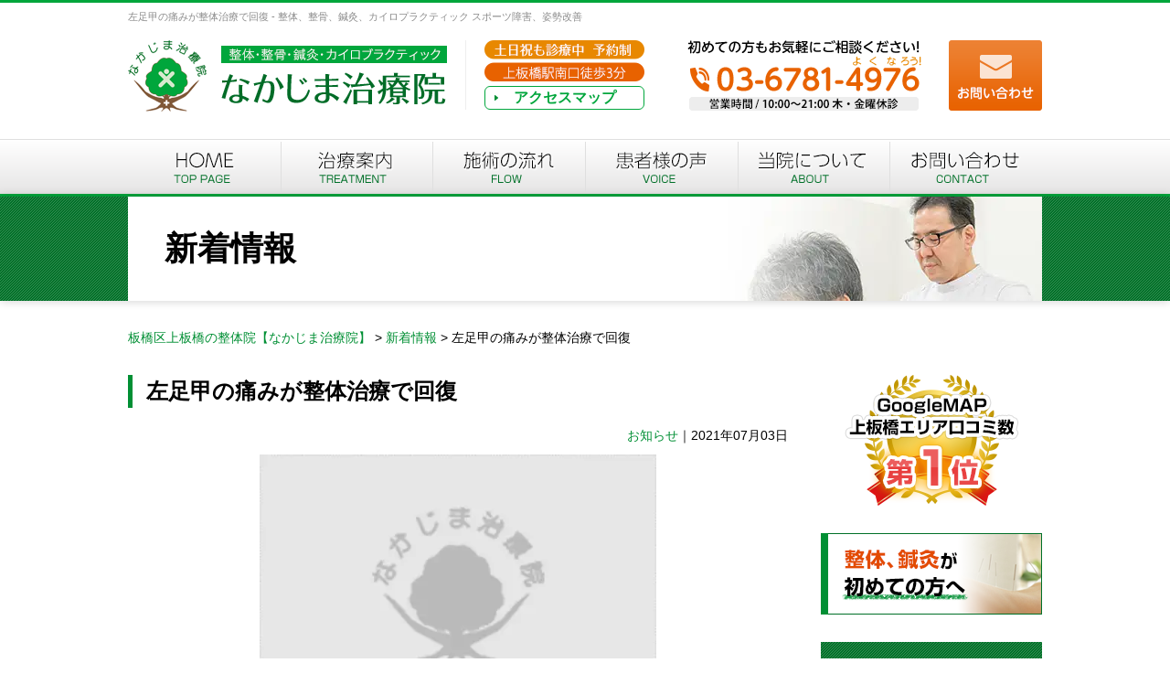

--- FILE ---
content_type: text/html; charset=UTF-8
request_url: https://nakaji-chiryo.com/%E5%B7%A6%E8%B6%B3%E7%94%B2%E3%81%AE%E7%97%9B%E3%81%BF%E3%81%8C%E6%95%B4%E4%BD%93%E6%B2%BB%E7%99%82%E3%81%A7%E5%9B%9E%E5%BE%A9/
body_size: 32297
content:
<!DOCTYPE html>
<html dir="ltr" lang="ja" prefix="og: https://ogp.me/ns#" class="no-js no-svg">
<head>
<meta charset="UTF-8">
<link rel="stylesheet" href="https://nakaji-chiryo.com/wp-content/themes/nakajima/tpl/css/import.css" media="all">
<link rel="stylesheet" href="https://nakaji-chiryo.com/wp-content/themes/nakajima/tpl/css/font-awesome.min.css" media="all">
<script src="https://ajax.googleapis.com/ajax/libs/jquery/1.8.3/jquery.min.js"></script>
<script src="https://nakaji-chiryo.com/wp-content/themes/nakajima/tpl/js/rollover.js" type="text/javascript"></script>
<script src="https://nakaji-chiryo.com/wp-content/themes/nakajima/tpl/js/jquery.matchHeight.js" type="text/javascript"></script>
<script src="https://nakaji-chiryo.com/wp-content/themes/nakajima/tpl/js/common.js" type="text/javascript"></script>
<script src="https://nakaji-chiryo.com/wp-content/themes/nakajima/tpl/js/jquery.bxslider.js" type="text/javascript"></script>
<script>
$(function(){
	var slideNum = $('.slide ul li').size();
	$('.slide ul').bxSlider({
		slideWidth: 234,
		minSlides: 1,
		maxSlides: 4,
		moveSlides: 1,
		slideMargin: 30,
    touchEnabled: false,
    speed:600,
    auto:true,
    pause:4000,
    useCSS:true,
    controls: true,
    pager: false
	});

	$('.slide-single ul').bxSlider({
		slideWidth: 500,
		minSlides: 1,
		maxSlides: 2,
		moveSlides: 1,
		slideMargin: 24,
    touchEnabled: false,
    speed:1000,
    auto:true,
    pause:4000,
    useCSS:true,
    controls: true,
    pager: false
	});

	
});
</script>
<script>
if(!jQuery.support.opacity){
  $('body').prepend('<div id="error"><p>あなたは古いInternet Explorerをご利用中であり、大変危険な脆弱性が確認されています。<br>セキュリティを向上させるため、またウェブサイトを快適に閲覧するために、<br />ブラウザの無料バージョンアップを強くお勧めします。</p><p>&rarr; <a href="http://www.google.com/chrome/intl/ja/landing.html" target="_blank">最も人気の高いブラウザ、Google Chromeのダウンロードはこちら</a><br />&rarr; <a href="http://www.microsoft.com/ja-jp/windows/products/winfamily/ie/function/default.aspx" target="_blank">最新版のInternet Explorerのダウンロードはこちら</a></p></div>');
}
</script>
<script>
  (function(i,s,o,g,r,a,m){i['GoogleAnalyticsObject']=r;i[r]=i[r]||function(){
  (i[r].q=i[r].q||[]).push(arguments)},i[r].l=1*new Date();a=s.createElement(o),
  m=s.getElementsByTagName(o)[0];a.async=1;a.src=g;m.parentNode.insertBefore(a,m)
  })(window,document,'script','https://www.google-analytics.com/analytics.js','ga');

  ga('create', '', 'auto');
  ga('send', 'pageview');

</script>
<script data-cfasync="false" data-no-defer="1" data-no-minify="1" data-no-optimize="1">var ewww_webp_supported=!1;function check_webp_feature(A,e){var w;e=void 0!==e?e:function(){},ewww_webp_supported?e(ewww_webp_supported):((w=new Image).onload=function(){ewww_webp_supported=0<w.width&&0<w.height,e&&e(ewww_webp_supported)},w.onerror=function(){e&&e(!1)},w.src="data:image/webp;base64,"+{alpha:"UklGRkoAAABXRUJQVlA4WAoAAAAQAAAAAAAAAAAAQUxQSAwAAAARBxAR/Q9ERP8DAABWUDggGAAAABQBAJ0BKgEAAQAAAP4AAA3AAP7mtQAAAA=="}[A])}check_webp_feature("alpha");</script><script data-cfasync="false" data-no-defer="1" data-no-minify="1" data-no-optimize="1">var Arrive=function(c,w){"use strict";if(c.MutationObserver&&"undefined"!=typeof HTMLElement){var r,a=0,u=(r=HTMLElement.prototype.matches||HTMLElement.prototype.webkitMatchesSelector||HTMLElement.prototype.mozMatchesSelector||HTMLElement.prototype.msMatchesSelector,{matchesSelector:function(e,t){return e instanceof HTMLElement&&r.call(e,t)},addMethod:function(e,t,r){var a=e[t];e[t]=function(){return r.length==arguments.length?r.apply(this,arguments):"function"==typeof a?a.apply(this,arguments):void 0}},callCallbacks:function(e,t){t&&t.options.onceOnly&&1==t.firedElems.length&&(e=[e[0]]);for(var r,a=0;r=e[a];a++)r&&r.callback&&r.callback.call(r.elem,r.elem);t&&t.options.onceOnly&&1==t.firedElems.length&&t.me.unbindEventWithSelectorAndCallback.call(t.target,t.selector,t.callback)},checkChildNodesRecursively:function(e,t,r,a){for(var i,n=0;i=e[n];n++)r(i,t,a)&&a.push({callback:t.callback,elem:i}),0<i.childNodes.length&&u.checkChildNodesRecursively(i.childNodes,t,r,a)},mergeArrays:function(e,t){var r,a={};for(r in e)e.hasOwnProperty(r)&&(a[r]=e[r]);for(r in t)t.hasOwnProperty(r)&&(a[r]=t[r]);return a},toElementsArray:function(e){return e=void 0!==e&&("number"!=typeof e.length||e===c)?[e]:e}}),e=(l.prototype.addEvent=function(e,t,r,a){a={target:e,selector:t,options:r,callback:a,firedElems:[]};return this._beforeAdding&&this._beforeAdding(a),this._eventsBucket.push(a),a},l.prototype.removeEvent=function(e){for(var t,r=this._eventsBucket.length-1;t=this._eventsBucket[r];r--)e(t)&&(this._beforeRemoving&&this._beforeRemoving(t),(t=this._eventsBucket.splice(r,1))&&t.length&&(t[0].callback=null))},l.prototype.beforeAdding=function(e){this._beforeAdding=e},l.prototype.beforeRemoving=function(e){this._beforeRemoving=e},l),t=function(i,n){var o=new e,l=this,s={fireOnAttributesModification:!1};return o.beforeAdding(function(t){var e=t.target;e!==c.document&&e!==c||(e=document.getElementsByTagName("html")[0]);var r=new MutationObserver(function(e){n.call(this,e,t)}),a=i(t.options);r.observe(e,a),t.observer=r,t.me=l}),o.beforeRemoving(function(e){e.observer.disconnect()}),this.bindEvent=function(e,t,r){t=u.mergeArrays(s,t);for(var a=u.toElementsArray(this),i=0;i<a.length;i++)o.addEvent(a[i],e,t,r)},this.unbindEvent=function(){var r=u.toElementsArray(this);o.removeEvent(function(e){for(var t=0;t<r.length;t++)if(this===w||e.target===r[t])return!0;return!1})},this.unbindEventWithSelectorOrCallback=function(r){var a=u.toElementsArray(this),i=r,e="function"==typeof r?function(e){for(var t=0;t<a.length;t++)if((this===w||e.target===a[t])&&e.callback===i)return!0;return!1}:function(e){for(var t=0;t<a.length;t++)if((this===w||e.target===a[t])&&e.selector===r)return!0;return!1};o.removeEvent(e)},this.unbindEventWithSelectorAndCallback=function(r,a){var i=u.toElementsArray(this);o.removeEvent(function(e){for(var t=0;t<i.length;t++)if((this===w||e.target===i[t])&&e.selector===r&&e.callback===a)return!0;return!1})},this},i=new function(){var s={fireOnAttributesModification:!1,onceOnly:!1,existing:!1};function n(e,t,r){return!(!u.matchesSelector(e,t.selector)||(e._id===w&&(e._id=a++),-1!=t.firedElems.indexOf(e._id)))&&(t.firedElems.push(e._id),!0)}var c=(i=new t(function(e){var t={attributes:!1,childList:!0,subtree:!0};return e.fireOnAttributesModification&&(t.attributes=!0),t},function(e,i){e.forEach(function(e){var t=e.addedNodes,r=e.target,a=[];null!==t&&0<t.length?u.checkChildNodesRecursively(t,i,n,a):"attributes"===e.type&&n(r,i)&&a.push({callback:i.callback,elem:r}),u.callCallbacks(a,i)})})).bindEvent;return i.bindEvent=function(e,t,r){t=void 0===r?(r=t,s):u.mergeArrays(s,t);var a=u.toElementsArray(this);if(t.existing){for(var i=[],n=0;n<a.length;n++)for(var o=a[n].querySelectorAll(e),l=0;l<o.length;l++)i.push({callback:r,elem:o[l]});if(t.onceOnly&&i.length)return r.call(i[0].elem,i[0].elem);setTimeout(u.callCallbacks,1,i)}c.call(this,e,t,r)},i},o=new function(){var a={};function i(e,t){return u.matchesSelector(e,t.selector)}var n=(o=new t(function(){return{childList:!0,subtree:!0}},function(e,r){e.forEach(function(e){var t=e.removedNodes,e=[];null!==t&&0<t.length&&u.checkChildNodesRecursively(t,r,i,e),u.callCallbacks(e,r)})})).bindEvent;return o.bindEvent=function(e,t,r){t=void 0===r?(r=t,a):u.mergeArrays(a,t),n.call(this,e,t,r)},o};d(HTMLElement.prototype),d(NodeList.prototype),d(HTMLCollection.prototype),d(HTMLDocument.prototype),d(Window.prototype);var n={};return s(i,n,"unbindAllArrive"),s(o,n,"unbindAllLeave"),n}function l(){this._eventsBucket=[],this._beforeAdding=null,this._beforeRemoving=null}function s(e,t,r){u.addMethod(t,r,e.unbindEvent),u.addMethod(t,r,e.unbindEventWithSelectorOrCallback),u.addMethod(t,r,e.unbindEventWithSelectorAndCallback)}function d(e){e.arrive=i.bindEvent,s(i,e,"unbindArrive"),e.leave=o.bindEvent,s(o,e,"unbindLeave")}}(window,void 0),ewww_webp_supported=!1;function check_webp_feature(e,t){var r;ewww_webp_supported?t(ewww_webp_supported):((r=new Image).onload=function(){ewww_webp_supported=0<r.width&&0<r.height,t(ewww_webp_supported)},r.onerror=function(){t(!1)},r.src="data:image/webp;base64,"+{alpha:"UklGRkoAAABXRUJQVlA4WAoAAAAQAAAAAAAAAAAAQUxQSAwAAAARBxAR/Q9ERP8DAABWUDggGAAAABQBAJ0BKgEAAQAAAP4AAA3AAP7mtQAAAA==",animation:"UklGRlIAAABXRUJQVlA4WAoAAAASAAAAAAAAAAAAQU5JTQYAAAD/////AABBTk1GJgAAAAAAAAAAAAAAAAAAAGQAAABWUDhMDQAAAC8AAAAQBxAREYiI/gcA"}[e])}function ewwwLoadImages(e){if(e){for(var t=document.querySelectorAll(".batch-image img, .image-wrapper a, .ngg-pro-masonry-item a, .ngg-galleria-offscreen-seo-wrapper a"),r=0,a=t.length;r<a;r++)ewwwAttr(t[r],"data-src",t[r].getAttribute("data-webp")),ewwwAttr(t[r],"data-thumbnail",t[r].getAttribute("data-webp-thumbnail"));for(var i=document.querySelectorAll("div.woocommerce-product-gallery__image"),r=0,a=i.length;r<a;r++)ewwwAttr(i[r],"data-thumb",i[r].getAttribute("data-webp-thumb"))}for(var n=document.querySelectorAll("video"),r=0,a=n.length;r<a;r++)ewwwAttr(n[r],"poster",e?n[r].getAttribute("data-poster-webp"):n[r].getAttribute("data-poster-image"));for(var o,l=document.querySelectorAll("img.ewww_webp_lazy_load"),r=0,a=l.length;r<a;r++)e&&(ewwwAttr(l[r],"data-lazy-srcset",l[r].getAttribute("data-lazy-srcset-webp")),ewwwAttr(l[r],"data-srcset",l[r].getAttribute("data-srcset-webp")),ewwwAttr(l[r],"data-lazy-src",l[r].getAttribute("data-lazy-src-webp")),ewwwAttr(l[r],"data-src",l[r].getAttribute("data-src-webp")),ewwwAttr(l[r],"data-orig-file",l[r].getAttribute("data-webp-orig-file")),ewwwAttr(l[r],"data-medium-file",l[r].getAttribute("data-webp-medium-file")),ewwwAttr(l[r],"data-large-file",l[r].getAttribute("data-webp-large-file")),null!=(o=l[r].getAttribute("srcset"))&&!1!==o&&o.includes("R0lGOD")&&ewwwAttr(l[r],"src",l[r].getAttribute("data-lazy-src-webp"))),l[r].className=l[r].className.replace(/\bewww_webp_lazy_load\b/,"");for(var s=document.querySelectorAll(".ewww_webp"),r=0,a=s.length;r<a;r++)e?(ewwwAttr(s[r],"srcset",s[r].getAttribute("data-srcset-webp")),ewwwAttr(s[r],"src",s[r].getAttribute("data-src-webp")),ewwwAttr(s[r],"data-orig-file",s[r].getAttribute("data-webp-orig-file")),ewwwAttr(s[r],"data-medium-file",s[r].getAttribute("data-webp-medium-file")),ewwwAttr(s[r],"data-large-file",s[r].getAttribute("data-webp-large-file")),ewwwAttr(s[r],"data-large_image",s[r].getAttribute("data-webp-large_image")),ewwwAttr(s[r],"data-src",s[r].getAttribute("data-webp-src"))):(ewwwAttr(s[r],"srcset",s[r].getAttribute("data-srcset-img")),ewwwAttr(s[r],"src",s[r].getAttribute("data-src-img"))),s[r].className=s[r].className.replace(/\bewww_webp\b/,"ewww_webp_loaded");window.jQuery&&jQuery.fn.isotope&&jQuery.fn.imagesLoaded&&(jQuery(".fusion-posts-container-infinite").imagesLoaded(function(){jQuery(".fusion-posts-container-infinite").hasClass("isotope")&&jQuery(".fusion-posts-container-infinite").isotope()}),jQuery(".fusion-portfolio:not(.fusion-recent-works) .fusion-portfolio-wrapper").imagesLoaded(function(){jQuery(".fusion-portfolio:not(.fusion-recent-works) .fusion-portfolio-wrapper").isotope()}))}function ewwwWebPInit(e){ewwwLoadImages(e),ewwwNggLoadGalleries(e),document.arrive(".ewww_webp",function(){ewwwLoadImages(e)}),document.arrive(".ewww_webp_lazy_load",function(){ewwwLoadImages(e)}),document.arrive("videos",function(){ewwwLoadImages(e)}),"loading"==document.readyState?document.addEventListener("DOMContentLoaded",ewwwJSONParserInit):("undefined"!=typeof galleries&&ewwwNggParseGalleries(e),ewwwWooParseVariations(e))}function ewwwAttr(e,t,r){null!=r&&!1!==r&&e.setAttribute(t,r)}function ewwwJSONParserInit(){"undefined"!=typeof galleries&&check_webp_feature("alpha",ewwwNggParseGalleries),check_webp_feature("alpha",ewwwWooParseVariations)}function ewwwWooParseVariations(e){if(e)for(var t=document.querySelectorAll("form.variations_form"),r=0,a=t.length;r<a;r++){var i=t[r].getAttribute("data-product_variations"),n=!1;try{for(var o in i=JSON.parse(i))void 0!==i[o]&&void 0!==i[o].image&&(void 0!==i[o].image.src_webp&&(i[o].image.src=i[o].image.src_webp,n=!0),void 0!==i[o].image.srcset_webp&&(i[o].image.srcset=i[o].image.srcset_webp,n=!0),void 0!==i[o].image.full_src_webp&&(i[o].image.full_src=i[o].image.full_src_webp,n=!0),void 0!==i[o].image.gallery_thumbnail_src_webp&&(i[o].image.gallery_thumbnail_src=i[o].image.gallery_thumbnail_src_webp,n=!0),void 0!==i[o].image.thumb_src_webp&&(i[o].image.thumb_src=i[o].image.thumb_src_webp,n=!0));n&&ewwwAttr(t[r],"data-product_variations",JSON.stringify(i))}catch(e){}}}function ewwwNggParseGalleries(e){if(e)for(var t in galleries){var r=galleries[t];galleries[t].images_list=ewwwNggParseImageList(r.images_list)}}function ewwwNggLoadGalleries(e){e&&document.addEventListener("ngg.galleria.themeadded",function(e,t){window.ngg_galleria._create_backup=window.ngg_galleria.create,window.ngg_galleria.create=function(e,t){var r=$(e).data("id");return galleries["gallery_"+r].images_list=ewwwNggParseImageList(galleries["gallery_"+r].images_list),window.ngg_galleria._create_backup(e,t)}})}function ewwwNggParseImageList(e){for(var t in e){var r=e[t];if(void 0!==r["image-webp"]&&(e[t].image=r["image-webp"],delete e[t]["image-webp"]),void 0!==r["thumb-webp"]&&(e[t].thumb=r["thumb-webp"],delete e[t]["thumb-webp"]),void 0!==r.full_image_webp&&(e[t].full_image=r.full_image_webp,delete e[t].full_image_webp),void 0!==r.srcsets)for(var a in r.srcsets)nggSrcset=r.srcsets[a],void 0!==r.srcsets[a+"-webp"]&&(e[t].srcsets[a]=r.srcsets[a+"-webp"],delete e[t].srcsets[a+"-webp"]);if(void 0!==r.full_srcsets)for(var i in r.full_srcsets)nggFSrcset=r.full_srcsets[i],void 0!==r.full_srcsets[i+"-webp"]&&(e[t].full_srcsets[i]=r.full_srcsets[i+"-webp"],delete e[t].full_srcsets[i+"-webp"])}return e}check_webp_feature("alpha",ewwwWebPInit);</script><script>(function(html){html.className = html.className.replace(/\bno-js\b/,'js')})(document.documentElement);</script>
<title>左足甲の痛みが整体治療で回復 - 板橋区上板橋の整体院【なかじま治療院】</title>

		<!-- All in One SEO 4.9.3 - aioseo.com -->
	<meta name="description" content="左足の甲が痛くて整形外科で薬と湿布をもらい2週間たっても痛みが取れないということで整体治療を受けた大久保さん、" />
	<meta name="robots" content="max-image-preview:large" />
	<meta name="author" content="nakajiAD"/>
	<link rel="canonical" href="https://nakaji-chiryo.com/%e5%b7%a6%e8%b6%b3%e7%94%b2%e3%81%ae%e7%97%9b%e3%81%bf%e3%81%8c%e6%95%b4%e4%bd%93%e6%b2%bb%e7%99%82%e3%81%a7%e5%9b%9e%e5%be%a9/" />
	<meta name="generator" content="All in One SEO (AIOSEO) 4.9.3" />
		<meta property="og:locale" content="ja_JP" />
		<meta property="og:site_name" content="板橋区上板橋の整体院【なかじま治療院】 - 板橋区上板橋の整体、整骨、鍼灸、カイロプラクティック" />
		<meta property="og:type" content="activity" />
		<meta property="og:title" content="左足甲の痛みが整体治療で回復 - 板橋区上板橋の整体院【なかじま治療院】" />
		<meta property="og:description" content="左足の甲が痛くて整形外科で薬と湿布をもらい2週間たっても痛みが取れないということで整体治療を受けた大久保さん、" />
		<meta property="og:url" content="https://nakaji-chiryo.com/%e5%b7%a6%e8%b6%b3%e7%94%b2%e3%81%ae%e7%97%9b%e3%81%bf%e3%81%8c%e6%95%b4%e4%bd%93%e6%b2%bb%e7%99%82%e3%81%a7%e5%9b%9e%e5%be%a9/" />
		<meta name="twitter:card" content="summary" />
		<meta name="twitter:title" content="左足甲の痛みが整体治療で回復 - 板橋区上板橋の整体院【なかじま治療院】" />
		<meta name="twitter:description" content="左足の甲が痛くて整形外科で薬と湿布をもらい2週間たっても痛みが取れないということで整体治療を受けた大久保さん、" />
		<script type="application/ld+json" class="aioseo-schema">
			{"@context":"https:\/\/schema.org","@graph":[{"@type":"BlogPosting","@id":"https:\/\/nakaji-chiryo.com\/%e5%b7%a6%e8%b6%b3%e7%94%b2%e3%81%ae%e7%97%9b%e3%81%bf%e3%81%8c%e6%95%b4%e4%bd%93%e6%b2%bb%e7%99%82%e3%81%a7%e5%9b%9e%e5%be%a9\/#blogposting","name":"\u5de6\u8db3\u7532\u306e\u75db\u307f\u304c\u6574\u4f53\u6cbb\u7642\u3067\u56de\u5fa9 - \u677f\u6a4b\u533a\u4e0a\u677f\u6a4b\u306e\u6574\u4f53\u9662\u3010\u306a\u304b\u3058\u307e\u6cbb\u7642\u9662\u3011","headline":"\u5de6\u8db3\u7532\u306e\u75db\u307f\u304c\u6574\u4f53\u6cbb\u7642\u3067\u56de\u5fa9","author":{"@id":"https:\/\/nakaji-chiryo.com\/author\/nakajiad\/#author"},"publisher":{"@id":"https:\/\/nakaji-chiryo.com\/#organization"},"image":{"@type":"ImageObject","url":"https:\/\/nakaji-chiryo.com\/wp-content\/themes\/nakajima\/tpl\/img\/logo.png","@id":"https:\/\/nakaji-chiryo.com\/#articleImage"},"datePublished":"2021-07-03T18:52:08+09:00","dateModified":"2021-07-03T18:52:08+09:00","inLanguage":"ja","mainEntityOfPage":{"@id":"https:\/\/nakaji-chiryo.com\/%e5%b7%a6%e8%b6%b3%e7%94%b2%e3%81%ae%e7%97%9b%e3%81%bf%e3%81%8c%e6%95%b4%e4%bd%93%e6%b2%bb%e7%99%82%e3%81%a7%e5%9b%9e%e5%be%a9\/#webpage"},"isPartOf":{"@id":"https:\/\/nakaji-chiryo.com\/%e5%b7%a6%e8%b6%b3%e7%94%b2%e3%81%ae%e7%97%9b%e3%81%bf%e3%81%8c%e6%95%b4%e4%bd%93%e6%b2%bb%e7%99%82%e3%81%a7%e5%9b%9e%e5%be%a9\/#webpage"},"articleSection":"\u304a\u77e5\u3089\u305b"},{"@type":"BreadcrumbList","@id":"https:\/\/nakaji-chiryo.com\/%e5%b7%a6%e8%b6%b3%e7%94%b2%e3%81%ae%e7%97%9b%e3%81%bf%e3%81%8c%e6%95%b4%e4%bd%93%e6%b2%bb%e7%99%82%e3%81%a7%e5%9b%9e%e5%be%a9\/#breadcrumblist","itemListElement":[{"@type":"ListItem","@id":"https:\/\/nakaji-chiryo.com#listItem","position":1,"name":"\u30db\u30fc\u30e0","item":"https:\/\/nakaji-chiryo.com","nextItem":{"@type":"ListItem","@id":"https:\/\/nakaji-chiryo.com\/category\/news\/#listItem","name":"\u304a\u77e5\u3089\u305b"}},{"@type":"ListItem","@id":"https:\/\/nakaji-chiryo.com\/category\/news\/#listItem","position":2,"name":"\u304a\u77e5\u3089\u305b","item":"https:\/\/nakaji-chiryo.com\/category\/news\/","nextItem":{"@type":"ListItem","@id":"https:\/\/nakaji-chiryo.com\/%e5%b7%a6%e8%b6%b3%e7%94%b2%e3%81%ae%e7%97%9b%e3%81%bf%e3%81%8c%e6%95%b4%e4%bd%93%e6%b2%bb%e7%99%82%e3%81%a7%e5%9b%9e%e5%be%a9\/#listItem","name":"\u5de6\u8db3\u7532\u306e\u75db\u307f\u304c\u6574\u4f53\u6cbb\u7642\u3067\u56de\u5fa9"},"previousItem":{"@type":"ListItem","@id":"https:\/\/nakaji-chiryo.com#listItem","name":"\u30db\u30fc\u30e0"}},{"@type":"ListItem","@id":"https:\/\/nakaji-chiryo.com\/%e5%b7%a6%e8%b6%b3%e7%94%b2%e3%81%ae%e7%97%9b%e3%81%bf%e3%81%8c%e6%95%b4%e4%bd%93%e6%b2%bb%e7%99%82%e3%81%a7%e5%9b%9e%e5%be%a9\/#listItem","position":3,"name":"\u5de6\u8db3\u7532\u306e\u75db\u307f\u304c\u6574\u4f53\u6cbb\u7642\u3067\u56de\u5fa9","previousItem":{"@type":"ListItem","@id":"https:\/\/nakaji-chiryo.com\/category\/news\/#listItem","name":"\u304a\u77e5\u3089\u305b"}}]},{"@type":"Organization","@id":"https:\/\/nakaji-chiryo.com\/#organization","name":"\u677f\u6a4b\u533a\u4e0a\u677f\u6a4b\u306e\u6574\u4f53\u9662\u3010\u306a\u304b\u3058\u307e\u6cbb\u7642\u9662\u3011","description":"\u677f\u6a4b\u533a\u4e0a\u677f\u6a4b\u306e\u6574\u4f53\u3001\u6574\u9aa8\u3001\u937c\u7078\u3001\u30ab\u30a4\u30ed\u30d7\u30e9\u30af\u30c6\u30a3\u30c3\u30af","url":"https:\/\/nakaji-chiryo.com\/","telephone":"+81367814976","logo":{"@type":"ImageObject","url":"https:\/\/nakaji-chiryo.com\/wp-content\/themes\/nakajima\/tpl\/img\/logo.png","@id":"https:\/\/nakaji-chiryo.com\/%e5%b7%a6%e8%b6%b3%e7%94%b2%e3%81%ae%e7%97%9b%e3%81%bf%e3%81%8c%e6%95%b4%e4%bd%93%e6%b2%bb%e7%99%82%e3%81%a7%e5%9b%9e%e5%be%a9\/#organizationLogo"},"image":{"@id":"https:\/\/nakaji-chiryo.com\/%e5%b7%a6%e8%b6%b3%e7%94%b2%e3%81%ae%e7%97%9b%e3%81%bf%e3%81%8c%e6%95%b4%e4%bd%93%e6%b2%bb%e7%99%82%e3%81%a7%e5%9b%9e%e5%be%a9\/#organizationLogo"}},{"@type":"Person","@id":"https:\/\/nakaji-chiryo.com\/author\/nakajiad\/#author","url":"https:\/\/nakaji-chiryo.com\/author\/nakajiad\/","name":"nakajiAD","image":{"@type":"ImageObject","@id":"https:\/\/nakaji-chiryo.com\/%e5%b7%a6%e8%b6%b3%e7%94%b2%e3%81%ae%e7%97%9b%e3%81%bf%e3%81%8c%e6%95%b4%e4%bd%93%e6%b2%bb%e7%99%82%e3%81%a7%e5%9b%9e%e5%be%a9\/#authorImage","url":"https:\/\/secure.gravatar.com\/avatar\/691a84347d39fed9fb3151e122888dc2?s=96&d=mm&r=g","width":96,"height":96,"caption":"nakajiAD"}},{"@type":"WebPage","@id":"https:\/\/nakaji-chiryo.com\/%e5%b7%a6%e8%b6%b3%e7%94%b2%e3%81%ae%e7%97%9b%e3%81%bf%e3%81%8c%e6%95%b4%e4%bd%93%e6%b2%bb%e7%99%82%e3%81%a7%e5%9b%9e%e5%be%a9\/#webpage","url":"https:\/\/nakaji-chiryo.com\/%e5%b7%a6%e8%b6%b3%e7%94%b2%e3%81%ae%e7%97%9b%e3%81%bf%e3%81%8c%e6%95%b4%e4%bd%93%e6%b2%bb%e7%99%82%e3%81%a7%e5%9b%9e%e5%be%a9\/","name":"\u5de6\u8db3\u7532\u306e\u75db\u307f\u304c\u6574\u4f53\u6cbb\u7642\u3067\u56de\u5fa9 - \u677f\u6a4b\u533a\u4e0a\u677f\u6a4b\u306e\u6574\u4f53\u9662\u3010\u306a\u304b\u3058\u307e\u6cbb\u7642\u9662\u3011","description":"\u5de6\u8db3\u306e\u7532\u304c\u75db\u304f\u3066\u6574\u5f62\u5916\u79d1\u3067\u85ac\u3068\u6e7f\u5e03\u3092\u3082\u3089\u30442\u9031\u9593\u305f\u3063\u3066\u3082\u75db\u307f\u304c\u53d6\u308c\u306a\u3044\u3068\u3044\u3046\u3053\u3068\u3067\u6574\u4f53\u6cbb\u7642\u3092\u53d7\u3051\u305f\u5927\u4e45\u4fdd\u3055\u3093\u3001","inLanguage":"ja","isPartOf":{"@id":"https:\/\/nakaji-chiryo.com\/#website"},"breadcrumb":{"@id":"https:\/\/nakaji-chiryo.com\/%e5%b7%a6%e8%b6%b3%e7%94%b2%e3%81%ae%e7%97%9b%e3%81%bf%e3%81%8c%e6%95%b4%e4%bd%93%e6%b2%bb%e7%99%82%e3%81%a7%e5%9b%9e%e5%be%a9\/#breadcrumblist"},"author":{"@id":"https:\/\/nakaji-chiryo.com\/author\/nakajiad\/#author"},"creator":{"@id":"https:\/\/nakaji-chiryo.com\/author\/nakajiad\/#author"},"datePublished":"2021-07-03T18:52:08+09:00","dateModified":"2021-07-03T18:52:08+09:00"},{"@type":"WebSite","@id":"https:\/\/nakaji-chiryo.com\/#website","url":"https:\/\/nakaji-chiryo.com\/","name":"\u677f\u6a4b\u533a\u4e0a\u677f\u6a4b\u306e\u6574\u4f53\u9662\u3010\u306a\u304b\u3058\u307e\u6cbb\u7642\u9662\u3011","description":"\u677f\u6a4b\u533a\u4e0a\u677f\u6a4b\u306e\u6574\u4f53\u3001\u6574\u9aa8\u3001\u937c\u7078\u3001\u30ab\u30a4\u30ed\u30d7\u30e9\u30af\u30c6\u30a3\u30c3\u30af","inLanguage":"ja","publisher":{"@id":"https:\/\/nakaji-chiryo.com\/#organization"}}]}
		</script>
		<!-- All in One SEO -->

<link rel="alternate" type="application/rss+xml" title="板橋区上板橋の整体院【なかじま治療院】 &raquo; フィード" href="https://nakaji-chiryo.com/feed/" />
<link rel="alternate" type="application/rss+xml" title="板橋区上板橋の整体院【なかじま治療院】 &raquo; コメントフィード" href="https://nakaji-chiryo.com/comments/feed/" />
<link rel="alternate" type="application/rss+xml" title="板橋区上板橋の整体院【なかじま治療院】 &raquo; 左足甲の痛みが整体治療で回復 のコメントのフィード" href="https://nakaji-chiryo.com/%e5%b7%a6%e8%b6%b3%e7%94%b2%e3%81%ae%e7%97%9b%e3%81%bf%e3%81%8c%e6%95%b4%e4%bd%93%e6%b2%bb%e7%99%82%e3%81%a7%e5%9b%9e%e5%be%a9/feed/" />
<script type="text/javascript">
window._wpemojiSettings = {"baseUrl":"https:\/\/s.w.org\/images\/core\/emoji\/14.0.0\/72x72\/","ext":".png","svgUrl":"https:\/\/s.w.org\/images\/core\/emoji\/14.0.0\/svg\/","svgExt":".svg","source":{"concatemoji":"https:\/\/nakaji-chiryo.com\/wp-includes\/js\/wp-emoji-release.min.js?ver=6.1.9"}};
/*! This file is auto-generated */
!function(e,a,t){var n,r,o,i=a.createElement("canvas"),p=i.getContext&&i.getContext("2d");function s(e,t){var a=String.fromCharCode,e=(p.clearRect(0,0,i.width,i.height),p.fillText(a.apply(this,e),0,0),i.toDataURL());return p.clearRect(0,0,i.width,i.height),p.fillText(a.apply(this,t),0,0),e===i.toDataURL()}function c(e){var t=a.createElement("script");t.src=e,t.defer=t.type="text/javascript",a.getElementsByTagName("head")[0].appendChild(t)}for(o=Array("flag","emoji"),t.supports={everything:!0,everythingExceptFlag:!0},r=0;r<o.length;r++)t.supports[o[r]]=function(e){if(p&&p.fillText)switch(p.textBaseline="top",p.font="600 32px Arial",e){case"flag":return s([127987,65039,8205,9895,65039],[127987,65039,8203,9895,65039])?!1:!s([55356,56826,55356,56819],[55356,56826,8203,55356,56819])&&!s([55356,57332,56128,56423,56128,56418,56128,56421,56128,56430,56128,56423,56128,56447],[55356,57332,8203,56128,56423,8203,56128,56418,8203,56128,56421,8203,56128,56430,8203,56128,56423,8203,56128,56447]);case"emoji":return!s([129777,127995,8205,129778,127999],[129777,127995,8203,129778,127999])}return!1}(o[r]),t.supports.everything=t.supports.everything&&t.supports[o[r]],"flag"!==o[r]&&(t.supports.everythingExceptFlag=t.supports.everythingExceptFlag&&t.supports[o[r]]);t.supports.everythingExceptFlag=t.supports.everythingExceptFlag&&!t.supports.flag,t.DOMReady=!1,t.readyCallback=function(){t.DOMReady=!0},t.supports.everything||(n=function(){t.readyCallback()},a.addEventListener?(a.addEventListener("DOMContentLoaded",n,!1),e.addEventListener("load",n,!1)):(e.attachEvent("onload",n),a.attachEvent("onreadystatechange",function(){"complete"===a.readyState&&t.readyCallback()})),(e=t.source||{}).concatemoji?c(e.concatemoji):e.wpemoji&&e.twemoji&&(c(e.twemoji),c(e.wpemoji)))}(window,document,window._wpemojiSettings);
</script>
<style type="text/css">
img.wp-smiley,
img.emoji {
	display: inline !important;
	border: none !important;
	box-shadow: none !important;
	height: 1em !important;
	width: 1em !important;
	margin: 0 0.07em !important;
	vertical-align: -0.1em !important;
	background: none !important;
	padding: 0 !important;
}
</style>
	<link rel='stylesheet' id='wp-block-library-css' href='https://nakaji-chiryo.com/wp-includes/css/dist/block-library/style.min.css?ver=6.1.9' type='text/css' media='all' />
<link rel='stylesheet' id='aioseo/css/src/vue/standalone/blocks/table-of-contents/global.scss-css' href='https://nakaji-chiryo.com/wp-content/plugins/all-in-one-seo-pack/dist/Lite/assets/css/table-of-contents/global.e90f6d47.css?ver=4.9.3' type='text/css' media='all' />
<link rel='stylesheet' id='classic-theme-styles-css' href='https://nakaji-chiryo.com/wp-includes/css/classic-themes.min.css?ver=1' type='text/css' media='all' />
<style id='global-styles-inline-css' type='text/css'>
body{--wp--preset--color--black: #000000;--wp--preset--color--cyan-bluish-gray: #abb8c3;--wp--preset--color--white: #ffffff;--wp--preset--color--pale-pink: #f78da7;--wp--preset--color--vivid-red: #cf2e2e;--wp--preset--color--luminous-vivid-orange: #ff6900;--wp--preset--color--luminous-vivid-amber: #fcb900;--wp--preset--color--light-green-cyan: #7bdcb5;--wp--preset--color--vivid-green-cyan: #00d084;--wp--preset--color--pale-cyan-blue: #8ed1fc;--wp--preset--color--vivid-cyan-blue: #0693e3;--wp--preset--color--vivid-purple: #9b51e0;--wp--preset--gradient--vivid-cyan-blue-to-vivid-purple: linear-gradient(135deg,rgba(6,147,227,1) 0%,rgb(155,81,224) 100%);--wp--preset--gradient--light-green-cyan-to-vivid-green-cyan: linear-gradient(135deg,rgb(122,220,180) 0%,rgb(0,208,130) 100%);--wp--preset--gradient--luminous-vivid-amber-to-luminous-vivid-orange: linear-gradient(135deg,rgba(252,185,0,1) 0%,rgba(255,105,0,1) 100%);--wp--preset--gradient--luminous-vivid-orange-to-vivid-red: linear-gradient(135deg,rgba(255,105,0,1) 0%,rgb(207,46,46) 100%);--wp--preset--gradient--very-light-gray-to-cyan-bluish-gray: linear-gradient(135deg,rgb(238,238,238) 0%,rgb(169,184,195) 100%);--wp--preset--gradient--cool-to-warm-spectrum: linear-gradient(135deg,rgb(74,234,220) 0%,rgb(151,120,209) 20%,rgb(207,42,186) 40%,rgb(238,44,130) 60%,rgb(251,105,98) 80%,rgb(254,248,76) 100%);--wp--preset--gradient--blush-light-purple: linear-gradient(135deg,rgb(255,206,236) 0%,rgb(152,150,240) 100%);--wp--preset--gradient--blush-bordeaux: linear-gradient(135deg,rgb(254,205,165) 0%,rgb(254,45,45) 50%,rgb(107,0,62) 100%);--wp--preset--gradient--luminous-dusk: linear-gradient(135deg,rgb(255,203,112) 0%,rgb(199,81,192) 50%,rgb(65,88,208) 100%);--wp--preset--gradient--pale-ocean: linear-gradient(135deg,rgb(255,245,203) 0%,rgb(182,227,212) 50%,rgb(51,167,181) 100%);--wp--preset--gradient--electric-grass: linear-gradient(135deg,rgb(202,248,128) 0%,rgb(113,206,126) 100%);--wp--preset--gradient--midnight: linear-gradient(135deg,rgb(2,3,129) 0%,rgb(40,116,252) 100%);--wp--preset--duotone--dark-grayscale: url('#wp-duotone-dark-grayscale');--wp--preset--duotone--grayscale: url('#wp-duotone-grayscale');--wp--preset--duotone--purple-yellow: url('#wp-duotone-purple-yellow');--wp--preset--duotone--blue-red: url('#wp-duotone-blue-red');--wp--preset--duotone--midnight: url('#wp-duotone-midnight');--wp--preset--duotone--magenta-yellow: url('#wp-duotone-magenta-yellow');--wp--preset--duotone--purple-green: url('#wp-duotone-purple-green');--wp--preset--duotone--blue-orange: url('#wp-duotone-blue-orange');--wp--preset--font-size--small: 13px;--wp--preset--font-size--medium: 20px;--wp--preset--font-size--large: 36px;--wp--preset--font-size--x-large: 42px;--wp--preset--spacing--20: 0.44rem;--wp--preset--spacing--30: 0.67rem;--wp--preset--spacing--40: 1rem;--wp--preset--spacing--50: 1.5rem;--wp--preset--spacing--60: 2.25rem;--wp--preset--spacing--70: 3.38rem;--wp--preset--spacing--80: 5.06rem;}:where(.is-layout-flex){gap: 0.5em;}body .is-layout-flow > .alignleft{float: left;margin-inline-start: 0;margin-inline-end: 2em;}body .is-layout-flow > .alignright{float: right;margin-inline-start: 2em;margin-inline-end: 0;}body .is-layout-flow > .aligncenter{margin-left: auto !important;margin-right: auto !important;}body .is-layout-constrained > .alignleft{float: left;margin-inline-start: 0;margin-inline-end: 2em;}body .is-layout-constrained > .alignright{float: right;margin-inline-start: 2em;margin-inline-end: 0;}body .is-layout-constrained > .aligncenter{margin-left: auto !important;margin-right: auto !important;}body .is-layout-constrained > :where(:not(.alignleft):not(.alignright):not(.alignfull)){max-width: var(--wp--style--global--content-size);margin-left: auto !important;margin-right: auto !important;}body .is-layout-constrained > .alignwide{max-width: var(--wp--style--global--wide-size);}body .is-layout-flex{display: flex;}body .is-layout-flex{flex-wrap: wrap;align-items: center;}body .is-layout-flex > *{margin: 0;}:where(.wp-block-columns.is-layout-flex){gap: 2em;}.has-black-color{color: var(--wp--preset--color--black) !important;}.has-cyan-bluish-gray-color{color: var(--wp--preset--color--cyan-bluish-gray) !important;}.has-white-color{color: var(--wp--preset--color--white) !important;}.has-pale-pink-color{color: var(--wp--preset--color--pale-pink) !important;}.has-vivid-red-color{color: var(--wp--preset--color--vivid-red) !important;}.has-luminous-vivid-orange-color{color: var(--wp--preset--color--luminous-vivid-orange) !important;}.has-luminous-vivid-amber-color{color: var(--wp--preset--color--luminous-vivid-amber) !important;}.has-light-green-cyan-color{color: var(--wp--preset--color--light-green-cyan) !important;}.has-vivid-green-cyan-color{color: var(--wp--preset--color--vivid-green-cyan) !important;}.has-pale-cyan-blue-color{color: var(--wp--preset--color--pale-cyan-blue) !important;}.has-vivid-cyan-blue-color{color: var(--wp--preset--color--vivid-cyan-blue) !important;}.has-vivid-purple-color{color: var(--wp--preset--color--vivid-purple) !important;}.has-black-background-color{background-color: var(--wp--preset--color--black) !important;}.has-cyan-bluish-gray-background-color{background-color: var(--wp--preset--color--cyan-bluish-gray) !important;}.has-white-background-color{background-color: var(--wp--preset--color--white) !important;}.has-pale-pink-background-color{background-color: var(--wp--preset--color--pale-pink) !important;}.has-vivid-red-background-color{background-color: var(--wp--preset--color--vivid-red) !important;}.has-luminous-vivid-orange-background-color{background-color: var(--wp--preset--color--luminous-vivid-orange) !important;}.has-luminous-vivid-amber-background-color{background-color: var(--wp--preset--color--luminous-vivid-amber) !important;}.has-light-green-cyan-background-color{background-color: var(--wp--preset--color--light-green-cyan) !important;}.has-vivid-green-cyan-background-color{background-color: var(--wp--preset--color--vivid-green-cyan) !important;}.has-pale-cyan-blue-background-color{background-color: var(--wp--preset--color--pale-cyan-blue) !important;}.has-vivid-cyan-blue-background-color{background-color: var(--wp--preset--color--vivid-cyan-blue) !important;}.has-vivid-purple-background-color{background-color: var(--wp--preset--color--vivid-purple) !important;}.has-black-border-color{border-color: var(--wp--preset--color--black) !important;}.has-cyan-bluish-gray-border-color{border-color: var(--wp--preset--color--cyan-bluish-gray) !important;}.has-white-border-color{border-color: var(--wp--preset--color--white) !important;}.has-pale-pink-border-color{border-color: var(--wp--preset--color--pale-pink) !important;}.has-vivid-red-border-color{border-color: var(--wp--preset--color--vivid-red) !important;}.has-luminous-vivid-orange-border-color{border-color: var(--wp--preset--color--luminous-vivid-orange) !important;}.has-luminous-vivid-amber-border-color{border-color: var(--wp--preset--color--luminous-vivid-amber) !important;}.has-light-green-cyan-border-color{border-color: var(--wp--preset--color--light-green-cyan) !important;}.has-vivid-green-cyan-border-color{border-color: var(--wp--preset--color--vivid-green-cyan) !important;}.has-pale-cyan-blue-border-color{border-color: var(--wp--preset--color--pale-cyan-blue) !important;}.has-vivid-cyan-blue-border-color{border-color: var(--wp--preset--color--vivid-cyan-blue) !important;}.has-vivid-purple-border-color{border-color: var(--wp--preset--color--vivid-purple) !important;}.has-vivid-cyan-blue-to-vivid-purple-gradient-background{background: var(--wp--preset--gradient--vivid-cyan-blue-to-vivid-purple) !important;}.has-light-green-cyan-to-vivid-green-cyan-gradient-background{background: var(--wp--preset--gradient--light-green-cyan-to-vivid-green-cyan) !important;}.has-luminous-vivid-amber-to-luminous-vivid-orange-gradient-background{background: var(--wp--preset--gradient--luminous-vivid-amber-to-luminous-vivid-orange) !important;}.has-luminous-vivid-orange-to-vivid-red-gradient-background{background: var(--wp--preset--gradient--luminous-vivid-orange-to-vivid-red) !important;}.has-very-light-gray-to-cyan-bluish-gray-gradient-background{background: var(--wp--preset--gradient--very-light-gray-to-cyan-bluish-gray) !important;}.has-cool-to-warm-spectrum-gradient-background{background: var(--wp--preset--gradient--cool-to-warm-spectrum) !important;}.has-blush-light-purple-gradient-background{background: var(--wp--preset--gradient--blush-light-purple) !important;}.has-blush-bordeaux-gradient-background{background: var(--wp--preset--gradient--blush-bordeaux) !important;}.has-luminous-dusk-gradient-background{background: var(--wp--preset--gradient--luminous-dusk) !important;}.has-pale-ocean-gradient-background{background: var(--wp--preset--gradient--pale-ocean) !important;}.has-electric-grass-gradient-background{background: var(--wp--preset--gradient--electric-grass) !important;}.has-midnight-gradient-background{background: var(--wp--preset--gradient--midnight) !important;}.has-small-font-size{font-size: var(--wp--preset--font-size--small) !important;}.has-medium-font-size{font-size: var(--wp--preset--font-size--medium) !important;}.has-large-font-size{font-size: var(--wp--preset--font-size--large) !important;}.has-x-large-font-size{font-size: var(--wp--preset--font-size--x-large) !important;}
.wp-block-navigation a:where(:not(.wp-element-button)){color: inherit;}
:where(.wp-block-columns.is-layout-flex){gap: 2em;}
.wp-block-pullquote{font-size: 1.5em;line-height: 1.6;}
</style>
<link rel='stylesheet' id='twentyseventeen-style-css' href='https://nakaji-chiryo.com/wp-content/themes/nakajima/style.css?ver=6.1.9' type='text/css' media='all' />
<!--[if lt IE 9]>
<link rel='stylesheet' id='twentyseventeen-ie8-css' href='https://nakaji-chiryo.com/wp-content/themes/nakajima/assets/css/ie8.css?ver=1.0' type='text/css' media='all' />
<![endif]-->
<!--[if lt IE 9]>
<script type='text/javascript' src='https://nakaji-chiryo.com/wp-content/themes/nakajima/assets/js/html5.js?ver=3.7.3' id='html5-js'></script>
<![endif]-->
<script type='text/javascript' src='https://nakaji-chiryo.com/wp-includes/js/jquery/jquery.min.js?ver=3.6.1' id='jquery-core-js'></script>
<script type='text/javascript' src='https://nakaji-chiryo.com/wp-includes/js/jquery/jquery-migrate.min.js?ver=3.3.2' id='jquery-migrate-js'></script>
<link rel="https://api.w.org/" href="https://nakaji-chiryo.com/wp-json/" /><link rel="alternate" type="application/json" href="https://nakaji-chiryo.com/wp-json/wp/v2/posts/2210" /><link rel="EditURI" type="application/rsd+xml" title="RSD" href="https://nakaji-chiryo.com/xmlrpc.php?rsd" />
<link rel="wlwmanifest" type="application/wlwmanifest+xml" href="https://nakaji-chiryo.com/wp-includes/wlwmanifest.xml" />
<meta name="generator" content="WordPress 6.1.9" />
<link rel='shortlink' href='https://nakaji-chiryo.com/?p=2210' />
<link rel="alternate" type="application/json+oembed" href="https://nakaji-chiryo.com/wp-json/oembed/1.0/embed?url=https%3A%2F%2Fnakaji-chiryo.com%2F%25e5%25b7%25a6%25e8%25b6%25b3%25e7%2594%25b2%25e3%2581%25ae%25e7%2597%259b%25e3%2581%25bf%25e3%2581%258c%25e6%2595%25b4%25e4%25bd%2593%25e6%25b2%25bb%25e7%2599%2582%25e3%2581%25a7%25e5%259b%259e%25e5%25be%25a9%2F" />
<link rel="alternate" type="text/xml+oembed" href="https://nakaji-chiryo.com/wp-json/oembed/1.0/embed?url=https%3A%2F%2Fnakaji-chiryo.com%2F%25e5%25b7%25a6%25e8%25b6%25b3%25e7%2594%25b2%25e3%2581%25ae%25e7%2597%259b%25e3%2581%25bf%25e3%2581%258c%25e6%2595%25b4%25e4%25bd%2593%25e6%25b2%25bb%25e7%2599%2582%25e3%2581%25a7%25e5%259b%259e%25e5%25be%25a9%2F&#038;format=xml" />
<link rel="pingback" href="https://nakaji-chiryo.com/xmlrpc.php">
<noscript><style>.lazyload[data-src]{display:none !important;}</style></noscript><style>.lazyload{background-image:none !important;}.lazyload:before{background-image:none !important;}</style>		<style type="text/css" id="wp-custom-css">
			.wsp-container ul li {
  line-height: 2.0;
}
.wsp-container ul li a {
  color: inherit;
  text-decoration: none;
}
.wsp-container ul ul{
	margin-left:1em;
	font-size:0.9em
}		</style>
		</head>

<body class="post-template-default single single-post postid-2210 single-format-standard has-header-image colors-light">
<script data-cfasync="false" data-no-defer="1" data-no-minify="1" data-no-optimize="1">if(typeof ewww_webp_supported==="undefined"){var ewww_webp_supported=!1}if(ewww_webp_supported){document.body.classList.add("webp-support")}</script>
<div id="wrapper">

  <header class="clearfix">

    <div class="header-top">
			<div class="inner">
								<h1>左足甲の痛みが整体治療で回復 - 整体、整骨、鍼灸、カイロプラクティック スポーツ障害、姿勢改善</h1>
							</div>
    </div>

  	<div class="header-bottom">
			<div class="inner">
				<div class="header-logo">
				<a href="https://nakaji-chiryo.com">
					<img src="[data-uri]" width="288" height="38" alt="整体・整骨・鍼灸・カイロブラクティックならなかじま治療院" data-src="https://nakaji-chiryo.com/wp-content/themes/nakajima/tpl/img/logo.png" decoding="async" class="lazyload ewww_webp_lazy_load" data-eio-rwidth="349" data-eio-rheight="78" data-src-webp="https://nakaji-chiryo.com/wp-content/themes/nakajima/tpl/img/logo.png.webp" /><noscript><img src="https://nakaji-chiryo.com/wp-content/themes/nakajima/tpl/img/logo.png" width="288" height="38" alt="整体・整骨・鍼灸・カイロブラクティックならなかじま治療院" data-eio="l" /></noscript>
				</a>
				</div>
				<div class="header-meta">
					<ul>
						<li><img src="[data-uri]" width="175" height="21" alt="整体・整骨・鍼灸　土日祝も診療中、予約制" data-src="https://nakaji-chiryo.com/wp-content/themes/nakajima/tpl/img/header-meta01.png" decoding="async" class="lazyload ewww_webp_lazy_load" data-eio-rwidth="175" data-eio-rheight="21" data-src-webp="https://nakaji-chiryo.com/wp-content/themes/nakajima/tpl/img/header-meta01.png.webp" /><noscript><img src="https://nakaji-chiryo.com/wp-content/themes/nakajima/tpl/img/header-meta01.png" width="175" height="21" alt="整体・整骨・鍼灸　土日祝も診療中、予約制" data-eio="l" /></noscript></li>
						<li><img src="[data-uri]" width="175" height="21" alt="整体・整骨・鍼灸　上板橋駅南口すぐ(20秒)" data-src="https://nakaji-chiryo.com/wp-content/themes/nakajima/tpl/img/header-meta02.png" decoding="async" class="lazyload ewww_webp_lazy_load" data-eio-rwidth="175" data-eio-rheight="21" data-src-webp="https://nakaji-chiryo.com/wp-content/themes/nakajima/tpl/img/header-meta02.png.webp" /><noscript><img src="https://nakaji-chiryo.com/wp-content/themes/nakajima/tpl/img/header-meta02.png" width="175" height="21" alt="整体・整骨・鍼灸　上板橋駅南口すぐ(20秒)" data-eio="l" /></noscript></li>
					</ul>
					<div class="btn"><a href="https://nakaji-chiryo.com/about#service-content06"><span>アクセスマップ</span></a></div>
				</div>
				<div class="sp-header-menu">
					<ul>
						<li><a href="tel:0367814976"><img src="[data-uri]" width="120" height="120" alt="電話" data-src="https://nakaji-chiryo.com/wp-content/themes/nakajima/tpl/img/sp/btn-tel.png" decoding="async" class="lazyload ewww_webp_lazy_load" data-eio-rwidth="120" data-eio-rheight="120" data-src-webp="https://nakaji-chiryo.com/wp-content/themes/nakajima/tpl/img/sp/btn-tel.png.webp" /><noscript><img src="https://nakaji-chiryo.com/wp-content/themes/nakajima/tpl/img/sp/btn-tel.png" width="120" height="120" alt="電話" data-eio="l" /></noscript></a></li>
						<li><a href="" class="sp-menu"><img src="[data-uri]" width="120" height="120" alt="メニュー" data-src="https://nakaji-chiryo.com/wp-content/themes/nakajima/tpl/img/sp/btn-menu.png" decoding="async" class="lazyload ewww_webp_lazy_load" data-eio-rwidth="120" data-eio-rheight="120" data-src-webp="https://nakaji-chiryo.com/wp-content/themes/nakajima/tpl/img/sp/btn-menu.png.webp" /><noscript><img src="https://nakaji-chiryo.com/wp-content/themes/nakajima/tpl/img/sp/btn-menu.png" width="120" height="120" alt="メニュー" data-eio="l" /></noscript></a></li>
					</ul>
				</div>

				<div class="header-contact">
					<div class="tel"><img src="[data-uri]" width="32" height="32" alt="整体・整骨・鍼灸　初めての方もお気軽にご連絡ください!03-6781-4976｜営業時間10:00〜21:00 木曜休診" data-src="https://nakaji-chiryo.com/wp-content/themes/nakajima/tpl/img/header-contact.png" decoding="async" class="lazyload ewww_webp_lazy_load" data-eio-rwidth="256" data-eio-rheight="77" data-src-webp="https://nakaji-chiryo.com/wp-content/themes/nakajima/tpl/img/header-contact.png.webp" /><noscript><img src="https://nakaji-chiryo.com/wp-content/themes/nakajima/tpl/img/header-contact.png" width="32" height="32" alt="整体・整骨・鍼灸　初めての方もお気軽にご連絡ください!03-6781-4976｜営業時間10:00〜21:00 木曜休診" data-eio="l" /></noscript></div>
					<div class="btn"><a href="https://nakaji-chiryo.com/contact"><img src="[data-uri]" width="102" height="77" alt="お問い合わせはこちら" class="rollover lazyload ewww_webp_lazy_load" data-src="https://nakaji-chiryo.com/wp-content/themes/nakajima/tpl/img/header-contatct_on.png" decoding="async" data-eio-rwidth="102" data-eio-rheight="77" data-src-webp="https://nakaji-chiryo.com/wp-content/themes/nakajima/tpl/img/header-contatct_on.png.webp" /><noscript><img src="https://nakaji-chiryo.com/wp-content/themes/nakajima/tpl/img/header-contatct_on.png" width="102" height="77" alt="お問い合わせはこちら" class="rollover" data-eio="l" /></noscript></a></div>
				</div>

				</div>
			</div>

	</header>

	
  <nav>
    <ul class="inner clearfix">
			<li class="gnavi01"><a href="https://nakaji-chiryo.com"><span>HOME</span></a></li>
      <li class="gnavi02 pulldown">
				<a href="https://nakaji-chiryo.com/service/"><span>治療案内</span></a>
				<ul>
					<li>
						<a href="https://nakaji-chiryo.com/beginner/"><span>はじめての方へ</span></a>
					</li>
					<li>
						<a href="https://nakaji-chiryo.com/hari/"><span>はり・きゅう</span></a>
					</li>
					<li>
						<a href="https://nakaji-chiryo.com/chiropractic/"><span>整体・カイロ</span></a>
					</li>
					<li>
						<a href="https://nakaji-chiryo.com/shituke/"><span>カラダの躾体操</span></a>
					</li>
				</ul>
      </li>
      <li class="gnavi03">
				<a href="https://nakaji-chiryo.com/flow"><span>施術の流れ</span></a>
      </li>
      <li class="gnavi04 pulldown">
        <a href="https://nakaji-chiryo.com/example_cat2/uservoice/"><span>患者様の声</span></a>
				<ul>
					<li>
						<a href="https://nakaji-chiryo.com/example_cat2/treatmentex/"><span>治療事例</span></a>
					</li>
					<li>
						<a href="https://nakaji-chiryo.com/voices"><span>患者様の声・治療事例</span></a>
					</li>
				</ul>
      </li>
      <li class="gnavi05 pulldown">
        <a href="https://nakaji-chiryo.com/about/"><span>当院について</span></a>
				<ul>
					<li>
						<a href="https://nakaji-chiryo.com/news/"><span>新着情報</span></a>
					</li>
					<li>
						<a href="https://nakaji-chiryo.com/category/院長便り/"><span>院長便り</span></a>
					</li>
					<li>
						<a href="https://nakaji-chiryo.com/category/治療院便り/"><span>治療院便り</span></a>
					</li>
				</ul>
      </li>
      <li class="gnavi06">
        <a href="https://nakaji-chiryo.com/contact"><span>お問い合わせ</span></a>
      </li>
    </ul>
  </nav>
	<div id="page-header">
		<div class="inner">
			<h2>新着情報</h2>
		</div>
	</div>
  
  <div id="content">
		
		<div id="column" class="inner clearfix">
			
			<div class="breadcrumbs">
					<span property="itemListElement" typeof="ListItem"><a property="item" typeof="WebPage" title="板橋区上板橋の整体院【なかじま治療院】へ移動" href="https://nakaji-chiryo.com" class="home"><span property="name">板橋区上板橋の整体院【なかじま治療院】</span></a><meta property="position" content="1"></span> &gt; <span property="itemListElement" typeof="ListItem"><a property="item" typeof="WebPage" title="新着情報一覧" href="/news" class="post post-post current-item"><span property="name">新着情報</span></a><meta property="position" content="2"></span> &gt; <span property="itemListElement" typeof="ListItem"><span property="name">左足甲の痛みが整体治療で回復</span><meta property="position" content="2"></span>			</div>
			
			<div id="main-content">
				
								<section id="voice-entry" class="page-example">
					
					<div class="body clearfix">
													<article class="clearfix">
							<h3>左足甲の痛みが整体治療で回復</h3>
														<div class="date"><a href="https://nakaji-chiryo.com/category/news/">お知らせ</a>｜2021年07月03日</div>
							<div class="thumbnails">
								<figure>
																<img src="[data-uri]" width="587" height="52" alt="イメージ" data-src="https://nakaji-chiryo.com/wp-content/themes/nakajima/tpl/img/example-dummy.jpg" decoding="async" class="lazyload ewww_webp_lazy_load" data-eio-rwidth="528" data-eio-rheight="348" data-src-webp="https://nakaji-chiryo.com/wp-content/themes/nakajima/tpl/img/example-dummy.jpg.webp" /><noscript><img src="https://nakaji-chiryo.com/wp-content/themes/nakajima/tpl/img/example-dummy.jpg" width="587" height="52" alt="イメージ" data-eio="l" /></noscript>
																</figure>
							</div>
							<div class="body">
							<p>左足の甲が痛くて整形外科で薬と湿布をもらい2週間たっても痛みが取れないということで整体治療を受けた大久保さん、<br />
今日ご来院して走っても、ジャンプしても痛みがでなくなりましたと報告してくれました。<br />
ありがとうございます。<br />
辛かった痛みがなくなり嬉しく思います。<br />
明日の乗馬楽しんでくださいね！</p>
							</div>
						</article>
												<div class="page-navi clearfix">
							<a href="https://nakaji-chiryo.com/news">新着情報一覧へ</a>
						</div>
					</div>

					
				</section>
				
</div>
<div id="side-content">
	<div class="side-banner"><img src="[data-uri]" width="191" height="143" alt="GoogleMAP上板橋エリア口コミ数第1位" data-src="https://nakaji-chiryo.com/wp-content/themes/nakajima/tpl/img/side-ranking.png" decoding="async" class="lazyload ewww_webp_lazy_load" data-eio-rwidth="191" data-eio-rheight="143" data-src-webp="https://nakaji-chiryo.com/wp-content/themes/nakajima/tpl/img/side-ranking.png.webp" /><noscript><img src="https://nakaji-chiryo.com/wp-content/themes/nakajima/tpl/img/side-ranking.png" width="191" height="143" alt="GoogleMAP上板橋エリア口コミ数第1位" data-eio="l" /></noscript></div>
	<div class="side-banner"><a href="https://nakaji-chiryo.com/beginner"><img src="[data-uri]" width="191" height="143" alt="整体、鍼灸が初めての方へ" data-src="https://nakaji-chiryo.com/wp-content/themes/nakajima/tpl/img/side-banner01.png" decoding="async" class="lazyload ewww_webp_lazy_load" data-eio-rwidth="242" data-eio-rheight="89" data-src-webp="https://nakaji-chiryo.com/wp-content/themes/nakajima/tpl/img/side-banner01.png.webp" /><noscript><img src="https://nakaji-chiryo.com/wp-content/themes/nakajima/tpl/img/side-banner01.png" width="191" height="143" alt="整体、鍼灸が初めての方へ" data-eio="l" /></noscript></a></div>
	<aside class="side-contact">
		<div class="tel"><a href="tel:0367814976" class="tel-link"><img src="[data-uri]" width="191" height="143" alt="ご予約・お問い合わせは03-6781-4976" data-src="https://nakaji-chiryo.com/wp-content/themes/nakajima/tpl/img/side-contact-tel.png" decoding="async" class="lazyload ewww_webp_lazy_load" data-eio-rwidth="209" data-eio-rheight="55" data-src-webp="https://nakaji-chiryo.com/wp-content/themes/nakajima/tpl/img/side-contact-tel.png.webp" /><noscript><img src="https://nakaji-chiryo.com/wp-content/themes/nakajima/tpl/img/side-contact-tel.png" width="191" height="143" alt="ご予約・お問い合わせは03-6781-4976" data-eio="l" /></noscript></a></div>
		<div class="copy">ご予約はお電話にて承ります。</div>
		<div class="btn"><a href="https://nakaji-chiryo.com/service"><span>診療案内はこちら</span></a></div>
	</aside>

	<aside class="side-content">
		<h3><img src="[data-uri]" width="209" height="45" alt="症状別、患者様の声と治療事例" data-src="https://nakaji-chiryo.com/wp-content/themes/nakajima/tpl/img/side-title01.png" decoding="async" class="lazyload ewww_webp_lazy_load" data-eio-rwidth="209" data-eio-rheight="45" data-src-webp="https://nakaji-chiryo.com/wp-content/themes/nakajima/tpl/img/side-title01.png.webp" /><noscript><img src="https://nakaji-chiryo.com/wp-content/themes/nakajima/tpl/img/side-title01.png" width="209" height="45" alt="症状別、患者様の声と治療事例" data-eio="l" /></noscript></h3>
		<ul>
					</ul>
		<div class="btn"><a href="https://nakaji-chiryo.com/voices">一覧を見る</a></div>
	</aside>

	<!--<div class="side-banner"><a href="https://nakaji-chiryo.com/service/#service-content03"><img src="[data-uri]" width="191" height="143" alt="WEB限定、初回特別料金" data-src="https://nakaji-chiryo.com/wp-content/themes/nakajima/tpl/img/side-banner02.png" decoding="async" class="lazyload ewww_webp_lazy_load" data-eio-rwidth="242" data-eio-rheight="88" data-src-webp="https://nakaji-chiryo.com/wp-content/themes/nakajima/tpl/img/side-banner02.png.webp" /><noscript><img src="https://nakaji-chiryo.com/wp-content/themes/nakajima/tpl/img/side-banner02.png" width="191" height="143" alt="WEB限定、初回特別料金" data-eio="l" /></noscript></a></div>-->
			<div class="side-cal"><iframe  style="border-width:0" width="455" height="260" frameborder="0" scrolling="no" data-src="https://calendar.google.com/calendar/embed?showTitle=0&amp;showTabs=0&amp;showCalendars=0&amp;showTz=0&amp;height=260&amp;wkst=1&amp;bgcolor=%23FFFFFF&amp;src=nakajichiryo1971%40gmail.com&amp;color=%23A32929&amp;ctz=Asia%2FTokyo" class="lazyload"></iframe></div>
		<div class="side-banner"><a href="https://nakaji-chiryo.com/hari"><img src="[data-uri]" width="191" height="143" alt="はり・きゅう治療について" data-src="https://nakaji-chiryo.com/wp-content/themes/nakajima/tpl/img/side-banner03.png" decoding="async" class="lazyload ewww_webp_lazy_load" data-eio-rwidth="242" data-eio-rheight="80" data-src-webp="https://nakaji-chiryo.com/wp-content/themes/nakajima/tpl/img/side-banner03.png.webp" /><noscript><img src="https://nakaji-chiryo.com/wp-content/themes/nakajima/tpl/img/side-banner03.png" width="191" height="143" alt="はり・きゅう治療について" data-eio="l" /></noscript></a></div>
	<div class="side-banner"><a href="https://nakaji-chiryo.com/chiropractic"><img src="[data-uri]" width="191" height="143" alt="整体・カイロプラクティックについて" data-src="https://nakaji-chiryo.com/wp-content/themes/nakajima/tpl/img/side-banner04.png" decoding="async" class="lazyload ewww_webp_lazy_load" data-eio-rwidth="242" data-eio-rheight="80" data-src-webp="https://nakaji-chiryo.com/wp-content/themes/nakajima/tpl/img/side-banner04.png.webp" /><noscript><img src="https://nakaji-chiryo.com/wp-content/themes/nakajima/tpl/img/side-banner04.png" width="191" height="143" alt="整体・カイロプラクティックについて" data-eio="l" /></noscript></a></div>
	<div class="side-banner"><a href="https://nakaji-chiryo.com/shituke"><img src="[data-uri]" width="191" height="143" alt="カラダの躾体操について" data-src="https://nakaji-chiryo.com/wp-content/themes/nakajima/tpl/img/side-banner05.png" decoding="async" class="lazyload ewww_webp_lazy_load" data-eio-rwidth="242" data-eio-rheight="80" data-src-webp="https://nakaji-chiryo.com/wp-content/themes/nakajima/tpl/img/side-banner05.png.webp" /><noscript><img src="https://nakaji-chiryo.com/wp-content/themes/nakajima/tpl/img/side-banner05.png" width="191" height="143" alt="カラダの躾体操について" data-eio="l" /></noscript></a></div>

	<aside class="side-content">
		<h3><img src="[data-uri]" width="209" height="45" alt="治療事例" data-src="https://nakaji-chiryo.com/wp-content/themes/nakajima/tpl/img/side-title02.png" decoding="async" class="lazyload ewww_webp_lazy_load" data-eio-rwidth="79" data-eio-rheight="20" data-src-webp="https://nakaji-chiryo.com/wp-content/themes/nakajima/tpl/img/side-title02.png.webp" /><noscript><img src="https://nakaji-chiryo.com/wp-content/themes/nakajima/tpl/img/side-title02.png" width="209" height="45" alt="治療事例" data-eio="l" /></noscript></h3>
		<ul>
									<li>五十肩による激痛で睡眠にも影響がでてきてしまいましたが治療を病院などで受けても回復どころか悪化していってしまい何とかして欲しいということでご来院されました。→<a href="https://nakaji-chiryo.com/voice/%e4%ba%94%e5%8d%81%e8%82%a9%e3%81%ae%e6%bf%80%e7%97%9b%e3%81%8c%e3%81%aa%e3%81%8f%e3%81%aa%e3%81%a3%e3%81%a6%e3%83%9b%e3%83%83%e3%81%a8%e3%81%97%e3%81%a6%e3%81%84%e3%81%be%e3%81%99/">腱板への負担を減らすために上腕肩甲リズムを正常(上腕骨と肩甲骨を2:1にする)にすること肩鎖関節、胸鎖関節の可動域を正常にすることインナーマッスルの大円筋、棘上筋、肩甲下筋とアウターマッスルの三角筋、僧帽筋を調整していく施術で五十肩の激痛から回復していただけました。</a></li>
						<li>3ヶ月も続く腰の痛み、整形外科や整体に通っても腰の痛みが改善されないことにより仕事や生活にもやる気が失せてきてしまっていたが何とかしなければと気力を出して探していたところなかじま治療院を見つけ出してご来院してくれました。→<a href="https://nakaji-chiryo.com/voice/3%e3%83%b6%e6%9c%88%e3%82%82%e7%b6%9a%e3%81%8f%e8%85%b0%e3%81%ae%e7%97%9b%e3%81%bf%e3%81%8c%e6%95%b4%e4%bd%93%e6%b2%bb%e7%99%82%e3%81%a7%e5%85%83%e6%b0%97%e3%81%ab%e3%81%aa%e3%82%8a%e3%81%be%e3%81%97/">文章の中にもありましたが3ヶ月も続く腰の痛みについて原因とそれに対する治療方法を説明して解っていただくとここでなら辛い腰痛が治っていくかもしれないと期待をもっていただけたようで更に治療をしていくと1回目の治療から痛みが減っていることを感じていただけたことからこれでやっと腰痛が治っていくと信頼していただけて良かったです。この様に期待を持ってよく治すぞとという患者様の前向きな気持ちと的確な治療が早期回復には大事になります。</a></li>
						<li>足を着くのも痛くて到底ベリーダンスで膝を曲げて体重を掛け続けるなど無理な状態で、3月の発表会を前にしてどうしましょうとかなり動揺されてご来院されました。→<a href="https://nakaji-chiryo.com/voice/%e5%8f%b3%e8%86%9d%e3%81%ae%e7%97%9b%e3%81%bf%e3%81%8c%e7%84%a1%e3%81%8f%e3%81%aa%e3%82%8a%e3%83%99%e3%83%aa%e3%83%bc%e3%83%80%e3%83%b3%e3%82%b9%e3%81%ae%e7%99%ba%e8%a1%a8%e4%bc%9a%e3%81%ab%e7%84%a1/">鍼治療で関節包と膝蓋靭帯の炎症を取る治療で80％痛みが改善され整体治療で膝蓋骨の可動性と脛骨の捻れを取る治療にて100％痛みがなくなっていただけました。</a></li>
						<li>どこに行っても良くならない足趾の鋭く強い痛み。好きなランニングどころか普通の生活で歩くまたは足を着くだけで痛みが出るため困っていたところランニング仲間の山本さんが私も膝の痛みが治ったからなかじま治療院へ行ってみたらと紹介を受けてご来院されました。→<a href="https://nakaji-chiryo.com/voice/%e3%83%a2%e3%83%bc%e3%83%88%e3%83%b3%e7%a5%9e%e7%b5%8c%e8%85%ab%e3%81%ab%e3%82%88%e3%82%8b%e5%b7%a6%e7%ac%ac3%e8%b6%be%e3%81%ae%e7%97%9b%e3%81%bf%e3%81%8c%e6%b2%bb%e3%82%8a%e3%83%a9%e3%83%b3%e3%83%8b/">左足趾の鋭く強い痛みはモートン神経腫でした。
足首から足部を構成する骨の距骨、舟状骨、楔状骨、第2、3中足骨の可動域が低下してランニングや歩行時の衝撃吸収がうまく出来ずに脛骨神経から足底神経に余分な負担がかかり神経腫となっていたことが原因と判明したので整体治療で足首から足部の骨の可動域を正常に戻して神経腫の炎症を鍼治療で鎮めていく施術を行っていくと歩いても痛く無くなりランニングしても痛くなくなり完治していただけました。</a></li>
						<li>動悸、息切れ、胃痛が辛くて病院などで診てもらっても特に悪いところはありませんと言われて返されてしまい幸田さんの辛さは理解されないまま当然ながら病状も良くならないままで休職にまで追い込まれてしまいなかじま治療院で頚椎症を治療されて治った所さんからの勧めでこの辛い動悸、息切れ、胃痛が何とかなりますかとご来院されました。→<a href="https://nakaji-chiryo.com/voice/%e9%8d%bc%e6%b2%bb%e7%99%82%e3%81%a7%e5%8b%95%e6%82%b8%e3%80%81%e6%81%af%e5%88%87%e3%82%8c%e3%80%81%e8%83%83%e7%97%9b%e3%81%8c%e5%8f%8e%e3%81%be%e3%81%a3%e3%81%a6%e5%be%a9%e8%81%b7%e3%82%92%e6%9e%9c/">鍼治療で自律神経の交感神経と副交感神経を調整する治療を行なっていきました。
先ず1回目は以下のツボを使っていきました。
胃兪、百会、神門、関元、章門
1回目の結果は動悸、息切れが半減、胃痛は２割程度減となりました。
このような鍼治療を5回続けると動悸、息切れ、胃痛がなくなってくれました。そして会社にもいけるようになり症状も治まったままで落ち着いてくれるようになりました。辛くて辛くて仕方なかった生活も元に戻り健やかな日常を取り戻すことができて良かったと思っております。</a></li>
					</ul>
		<div class="btn"><a href="https://nakaji-chiryo.com/voices">一覧を見る</a></div>
	</aside>
	<aside class="side-area">
		<div class="side-header"><h3><img src="[data-uri]" width="209" height="45" alt="アクセス" data-src="https://nakaji-chiryo.com/wp-content/themes/nakajima/tpl/img/side-title03.png" decoding="async" class="lazyload ewww_webp_lazy_load" data-eio-rwidth="78" data-eio-rheight="19" data-src-webp="https://nakaji-chiryo.com/wp-content/themes/nakajima/tpl/img/side-title03.png.webp" /><noscript><img src="https://nakaji-chiryo.com/wp-content/themes/nakajima/tpl/img/side-title03.png" width="209" height="45" alt="アクセス" data-eio="l" /></noscript></h3></div>
		<div class="logo"><img src="[data-uri]" width="207" height="57" alt="すべては患者様の笑顔のために、なかじま治療院" data-src="https://nakaji-chiryo.com/wp-content/themes/nakajima/tpl/img/side-logo.png" decoding="async" class="lazyload ewww_webp_lazy_load" data-eio-rwidth="207" data-eio-rheight="57" data-src-webp="https://nakaji-chiryo.com/wp-content/themes/nakajima/tpl/img/side-logo.png.webp" /><noscript><img src="https://nakaji-chiryo.com/wp-content/themes/nakajima/tpl/img/side-logo.png" width="207" height="57" alt="すべては患者様の笑顔のために、なかじま治療院" data-eio="l" /></noscript></div>
		<div class="tel"><a href="tel:0367814976" class="tel-link"><img src="[data-uri]" width="207" height="57" alt="03-6781-4976" data-src="https://nakaji-chiryo.com/wp-content/themes/nakajima/tpl/img/side-tel.png" decoding="async" class="lazyload ewww_webp_lazy_load" data-eio-rwidth="209" data-eio-rheight="34" data-src-webp="https://nakaji-chiryo.com/wp-content/themes/nakajima/tpl/img/side-tel.png.webp" /><noscript><img src="https://nakaji-chiryo.com/wp-content/themes/nakajima/tpl/img/side-tel.png" width="207" height="57" alt="03-6781-4976" data-eio="l" /></noscript></a></div>
		<div class="address"><p>〒174-0076<br>
			東京都板橋区上板橋2-2-19 1F</p></div>
		<div class="address2"><p>東武東上線 上板橋駅<br>南口から徒歩3分
	</p></div>
		<div class="map"><iframe  width="600" height="450" style="border:0;" allowfullscreen="" loading="lazy" referrerpolicy="no-referrer-when-downgrade" data-src="https://www.google.com/maps/embed?pb=!1m18!1m12!1m3!1d809.3881033030266!2d139.67425322919297!3d35.761804487005385!2m3!1f0!2f0!3f0!3m2!1i1024!2i768!4f13.1!3m3!1m2!1s0x6018ecdedf3b09db%3A0x76dfbd0952e9d87c!2z44CSMTc0LTAwNzYg5p2x5Lqs6YO95p2_5qmL5Yy65LiK5p2_5qmL77yS5LiB55uu77yS4oiS77yR77yZIOW4uOmZuOWxi-mFkuW6lyAxZg!5e0!3m2!1sja!2sjp!4v1674693075074!5m2!1sja!2sjp" class="lazyload"></iframe></div>
		<div class="image"><figure><img src="[data-uri]" width="216" height="152" alt="なかじま治療院" data-src="https://nakaji-chiryo.com/wp-content/themes/nakajima/tpl/img/side-img01.png" decoding="async" class="lazyload ewww_webp_lazy_load" data-eio-rwidth="612" data-eio-rheight="431" data-src-webp="https://nakaji-chiryo.com/wp-content/themes/nakajima/tpl/img/side-img01.png.webp" /><noscript><img src="https://nakaji-chiryo.com/wp-content/themes/nakajima/tpl/img/side-img01.png" width="216" height="152" alt="なかじま治療院" data-eio="l" /></noscript></figure>
		</div>
	</aside>
	<div class="fb"><iframe  width="242" height="500" style="border:none;overflow:hidden" scrolling="no" frameborder="0" allowTransparency="true" class="pc lazyload" data-src="https://www.facebook.com/plugins/page.php?href=https%3A%2F%2Fwww.facebook.com%2Fnakajichiryo4976%2F&tabs=timeline&width=242&height=500&small_header=false&adapt_container_width=true&hide_cover=false&show_facepile=false&appId"></iframe>
	<iframe  width="360" height="500" style="border:none;overflow:hidden" scrolling="no" frameborder="0" allowTransparency="true" class="sp lazyload" data-src="https://www.facebook.com/plugins/page.php?href=https%3A%2F%2Fwww.facebook.com%2Fnakajichiryo4976%2F&tabs=timeline&width=360&height=500&small_header=false&adapt_container_width=true&hide_cover=false&show_facepile=false&appId"></iframe></div>
</div>

</div>

<div id="pagetop"><a href="#wrapper"><img src="[data-uri]" width="44" height="56" alt="ページトッップへ" data-src="https://nakaji-chiryo.com/wp-content/themes/nakajima/tpl/img/pagetop.png" decoding="async" class="lazyload ewww_webp_lazy_load" data-eio-rwidth="70" data-eio-rheight="70" data-src-webp="https://nakaji-chiryo.com/wp-content/themes/nakajima/tpl/img/pagetop.png.webp" /><noscript><img src="https://nakaji-chiryo.com/wp-content/themes/nakajima/tpl/img/pagetop.png" width="44" height="56" alt="ページトッップへ" data-eio="l" /></noscript></a></div>

	</div>

<footer>

	<div class="footer-main">
		<div class="inner clearfix">
			<div class="footer-main-left">
				<div class="footer-logo">
					<a href="https://nakaji-chiryo.com">
						<img src="[data-uri]" width="282" height="42" alt="すべては患者様の笑顔のために、なかじま治療院" data-src="https://nakaji-chiryo.com/wp-content/themes/nakajima/tpl/img/footer-logo.png" decoding="async" class="lazyload ewww_webp_lazy_load" data-eio-rwidth="298" data-eio-rheight="93" data-src-webp="https://nakaji-chiryo.com/wp-content/themes/nakajima/tpl/img/footer-logo.png.webp" /><noscript><img src="https://nakaji-chiryo.com/wp-content/themes/nakajima/tpl/img/footer-logo.png" width="282" height="42" alt="すべては患者様の笑顔のために、なかじま治療院" data-eio="l" /></noscript>
					</a>
				</div>
				<div class="footer-contact2">
					<div class="tel"><a href="tel:03-6781-4976" class="tel-link"><img src="[data-uri]" width="282" height="42" alt="03-6781-4976(営業時間 / 10:00〜21:00 木曜・金曜休診)｜土日祝も診療中、上板橋駅南口徒歩3分" data-src="https://nakaji-chiryo.com/wp-content/themes/nakajima/tpl/img/footer-tel.png" decoding="async" class="lazyload ewww_webp_lazy_load" data-eio-rwidth="302" data-eio-rheight="110" data-src-webp="https://nakaji-chiryo.com/wp-content/themes/nakajima/tpl/img/footer-tel.png.webp" /><noscript><img src="https://nakaji-chiryo.com/wp-content/themes/nakajima/tpl/img/footer-tel.png" width="282" height="42" alt="03-6781-4976(営業時間 / 10:00〜21:00 木曜・金曜休診)｜土日祝も診療中、上板橋駅南口徒歩3分" data-eio="l" /></noscript></a></div>
				</div>
			</div>
			<div class="footer-main-right">
				<h3>サイトマップ</h3>
				<div class="menu">
					<ul>
						<li><a href="https://nakaji-chiryo.com">HOME</a></li>
						<li><a href="https://nakaji-chiryo.com/beginner">はじめての方へ</a></li>
						<li class="child"><a href="https://nakaji-chiryo.com/hari">はり・きゅう</a></li>
						<li class="child"><a href="https://nakaji-chiryo.com/chiropractic">整体・カイロ</a></li>
						<li><a href="https://nakaji-chiryo.com/service">治療案内</a></li>
						<li><a href="https://nakaji-chiryo.com/shituke">カラダの躾（しつけ）体操</a></li>
					</ul>
					<ul>
					<li><a href="https://nakaji-chiryo.com/flow">施術の流れ</a></li>
					<li><a href="https://nakaji-chiryo.com/service/#service-content03">料金について</a></li>
					<li><a href="https://nakaji-chiryo.com/example_cat2/treatmentex/">治療事例</a></li>
					<li><a href="https://nakaji-chiryo.com/example_cat2/uservoice/">患者様の声</a></li>
					<li><a href="https://nakaji-chiryo.com/question">よくあるご質問</a></li>
					</ul>
					<ul>
					<li><a href="https://nakaji-chiryo.com/news">新着情報</a></li>
						<li class="child"><a href="https://nakaji-chiryo.com/category/院長便り/">院長便り</a></li>
						<li class="child"><a href="https://nakaji-chiryo.com/category/治療院便り/">治療院便り</a></li>
					<li><a href="https://nakaji-chiryo.com/about">当院について</a></li>
					<li><a href="https://nakaji-chiryo.com/contact">お問い合わせ</a></li>
				</ul>
				</div>
			</div>
		</div>
	</div>
	<div class="copyright">Copyright なかじま治療院 All Rights Reserved.</div>
</footer>

</div><!-- #wrapper -->
<script type='text/javascript' id='eio-lazy-load-js-before'>
var eio_lazy_vars = {"exactdn_domain":"","skip_autoscale":0,"threshold":0};
</script>
<script type='text/javascript' src='https://nakaji-chiryo.com/wp-content/plugins/ewww-image-optimizer/includes/lazysizes.min.js?ver=750' id='eio-lazy-load-js'></script>
<script type='text/javascript' id='twentyseventeen-skip-link-focus-fix-js-extra'>
/* <![CDATA[ */
var twentyseventeenScreenReaderText = {"quote":"<svg class=\"icon icon-quote-right\" aria-hidden=\"true\" role=\"img\"> <use href=\"#icon-quote-right\" xlink:href=\"#icon-quote-right\"><\/use> <\/svg>"};
/* ]]> */
</script>
<script type='text/javascript' src='https://nakaji-chiryo.com/wp-content/themes/nakajima/assets/js/skip-link-focus-fix.js?ver=1.0' id='twentyseventeen-skip-link-focus-fix-js'></script>
<script type='text/javascript' src='https://nakaji-chiryo.com/wp-content/themes/nakajima/assets/js/global.js?ver=1.0' id='twentyseventeen-global-js'></script>
<script type='text/javascript' src='https://nakaji-chiryo.com/wp-content/themes/nakajima/assets/js/jquery.scrollTo.js?ver=2.1.2' id='jquery-scrollto-js'></script>
<script type='text/javascript' src='https://nakaji-chiryo.com/wp-includes/js/comment-reply.min.js?ver=6.1.9' id='comment-reply-js'></script>
<svg style="position: absolute; width: 0; height: 0; overflow: hidden;" version="1.1" xmlns="http://www.w3.org/2000/svg" xmlns:xlink="http://www.w3.org/1999/xlink">
<defs>
<symbol id="icon-behance" viewBox="0 0 37 32">
<path class="path1" d="M33 6.054h-9.125v2.214h9.125v-2.214zM28.5 13.661q-1.607 0-2.607 0.938t-1.107 2.545h7.286q-0.321-3.482-3.571-3.482zM28.786 24.107q1.125 0 2.179-0.571t1.357-1.554h3.946q-1.786 5.482-7.625 5.482-3.821 0-6.080-2.357t-2.259-6.196q0-3.714 2.33-6.17t6.009-2.455q2.464 0 4.295 1.214t2.732 3.196 0.902 4.429q0 0.304-0.036 0.839h-11.75q0 1.982 1.027 3.063t2.973 1.080zM4.946 23.214h5.286q3.661 0 3.661-2.982 0-3.214-3.554-3.214h-5.393v6.196zM4.946 13.625h5.018q1.393 0 2.205-0.652t0.813-2.027q0-2.571-3.393-2.571h-4.643v5.25zM0 4.536h10.607q1.554 0 2.768 0.25t2.259 0.848 1.607 1.723 0.563 2.75q0 3.232-3.071 4.696 2.036 0.571 3.071 2.054t1.036 3.643q0 1.339-0.438 2.438t-1.179 1.848-1.759 1.268-2.161 0.75-2.393 0.232h-10.911v-22.5z"></path>
</symbol>
<symbol id="icon-deviantart" viewBox="0 0 18 32">
<path class="path1" d="M18.286 5.411l-5.411 10.393 0.429 0.554h4.982v7.411h-9.054l-0.786 0.536-2.536 4.875-0.536 0.536h-5.375v-5.411l5.411-10.411-0.429-0.536h-4.982v-7.411h9.054l0.786-0.536 2.536-4.875 0.536-0.536h5.375v5.411z"></path>
</symbol>
<symbol id="icon-medium" viewBox="0 0 32 32">
<path class="path1" d="M10.661 7.518v20.946q0 0.446-0.223 0.759t-0.652 0.313q-0.304 0-0.589-0.143l-8.304-4.161q-0.375-0.179-0.634-0.598t-0.259-0.83v-20.357q0-0.357 0.179-0.607t0.518-0.25q0.25 0 0.786 0.268l9.125 4.571q0.054 0.054 0.054 0.089zM11.804 9.321l9.536 15.464-9.536-4.75v-10.714zM32 9.643v18.821q0 0.446-0.25 0.723t-0.679 0.277-0.839-0.232l-7.875-3.929zM31.946 7.5q0 0.054-4.58 7.491t-5.366 8.705l-6.964-11.321 5.786-9.411q0.304-0.5 0.929-0.5 0.25 0 0.464 0.107l9.661 4.821q0.071 0.036 0.071 0.107z"></path>
</symbol>
<symbol id="icon-slideshare" viewBox="0 0 32 32">
<path class="path1" d="M15.589 13.214q0 1.482-1.134 2.545t-2.723 1.063-2.723-1.063-1.134-2.545q0-1.5 1.134-2.554t2.723-1.054 2.723 1.054 1.134 2.554zM24.554 13.214q0 1.482-1.125 2.545t-2.732 1.063q-1.589 0-2.723-1.063t-1.134-2.545q0-1.5 1.134-2.554t2.723-1.054q1.607 0 2.732 1.054t1.125 2.554zM28.571 16.429v-11.911q0-1.554-0.571-2.205t-1.982-0.652h-19.857q-1.482 0-2.009 0.607t-0.527 2.25v12.018q0.768 0.411 1.58 0.714t1.446 0.5 1.446 0.33 1.268 0.196 1.25 0.071 1.045 0.009 1.009-0.036 0.795-0.036q1.214-0.018 1.696 0.482 0.107 0.107 0.179 0.161 0.464 0.446 1.089 0.911 0.125-1.625 2.107-1.554 0.089 0 0.652 0.027t0.768 0.036 0.813 0.018 0.946-0.018 0.973-0.080 1.089-0.152 1.107-0.241 1.196-0.348 1.205-0.482 1.286-0.616zM31.482 16.339q-2.161 2.661-6.643 4.5 1.5 5.089-0.411 8.304-1.179 2.018-3.268 2.643-1.857 0.571-3.25-0.268-1.536-0.911-1.464-2.929l-0.018-5.821v-0.018q-0.143-0.036-0.438-0.107t-0.42-0.089l-0.018 6.036q0.071 2.036-1.482 2.929-1.411 0.839-3.268 0.268-2.089-0.643-3.25-2.679-1.875-3.214-0.393-8.268-4.482-1.839-6.643-4.5-0.446-0.661-0.071-1.125t1.071 0.018q0.054 0.036 0.196 0.125t0.196 0.143v-12.393q0-1.286 0.839-2.196t2.036-0.911h22.446q1.196 0 2.036 0.911t0.839 2.196v12.393l0.375-0.268q0.696-0.482 1.071-0.018t-0.071 1.125z"></path>
</symbol>
<symbol id="icon-snapchat-ghost" viewBox="0 0 30 32">
<path class="path1" d="M15.143 2.286q2.393-0.018 4.295 1.223t2.92 3.438q0.482 1.036 0.482 3.196 0 0.839-0.161 3.411 0.25 0.125 0.5 0.125 0.321 0 0.911-0.241t0.911-0.241q0.518 0 1 0.321t0.482 0.821q0 0.571-0.563 0.964t-1.232 0.563-1.232 0.518-0.563 0.848q0 0.268 0.214 0.768 0.661 1.464 1.83 2.679t2.58 1.804q0.5 0.214 1.429 0.411 0.5 0.107 0.5 0.625 0 1.25-3.911 1.839-0.125 0.196-0.196 0.696t-0.25 0.83-0.589 0.33q-0.357 0-1.107-0.116t-1.143-0.116q-0.661 0-1.107 0.089-0.571 0.089-1.125 0.402t-1.036 0.679-1.036 0.723-1.357 0.598-1.768 0.241q-0.929 0-1.723-0.241t-1.339-0.598-1.027-0.723-1.036-0.679-1.107-0.402q-0.464-0.089-1.125-0.089-0.429 0-1.17 0.134t-1.045 0.134q-0.446 0-0.625-0.33t-0.25-0.848-0.196-0.714q-3.911-0.589-3.911-1.839 0-0.518 0.5-0.625 0.929-0.196 1.429-0.411 1.393-0.571 2.58-1.804t1.83-2.679q0.214-0.5 0.214-0.768 0-0.5-0.563-0.848t-1.241-0.527-1.241-0.563-0.563-0.938q0-0.482 0.464-0.813t0.982-0.33q0.268 0 0.857 0.232t0.946 0.232q0.321 0 0.571-0.125-0.161-2.536-0.161-3.393 0-2.179 0.482-3.214 1.143-2.446 3.071-3.536t4.714-1.125z"></path>
</symbol>
<symbol id="icon-yelp" viewBox="0 0 27 32">
<path class="path1" d="M13.804 23.554v2.268q-0.018 5.214-0.107 5.446-0.214 0.571-0.911 0.714-0.964 0.161-3.241-0.679t-2.902-1.589q-0.232-0.268-0.304-0.643-0.018-0.214 0.071-0.464 0.071-0.179 0.607-0.839t3.232-3.857q0.018 0 1.071-1.25 0.268-0.339 0.705-0.438t0.884 0.063q0.429 0.179 0.67 0.518t0.223 0.75zM11.143 19.071q-0.054 0.982-0.929 1.25l-2.143 0.696q-4.911 1.571-5.214 1.571-0.625-0.036-0.964-0.643-0.214-0.446-0.304-1.339-0.143-1.357 0.018-2.973t0.536-2.223 1-0.571q0.232 0 3.607 1.375 1.25 0.518 2.054 0.839l1.5 0.607q0.411 0.161 0.634 0.545t0.205 0.866zM25.893 24.375q-0.125 0.964-1.634 2.875t-2.42 2.268q-0.661 0.25-1.125-0.125-0.25-0.179-3.286-5.125l-0.839-1.375q-0.25-0.375-0.205-0.821t0.348-0.821q0.625-0.768 1.482-0.464 0.018 0.018 2.125 0.714 3.625 1.179 4.321 1.42t0.839 0.366q0.5 0.393 0.393 1.089zM13.893 13.089q0.089 1.821-0.964 2.179-1.036 0.304-2.036-1.268l-6.75-10.679q-0.143-0.625 0.339-1.107 0.732-0.768 3.705-1.598t4.009-0.563q0.714 0.179 0.875 0.804 0.054 0.321 0.393 5.455t0.429 6.777zM25.714 15.018q0.054 0.696-0.464 1.054-0.268 0.179-5.875 1.536-1.196 0.268-1.625 0.411l0.018-0.036q-0.411 0.107-0.821-0.071t-0.661-0.571q-0.536-0.839 0-1.554 0.018-0.018 1.339-1.821 2.232-3.054 2.679-3.643t0.607-0.696q0.5-0.339 1.161-0.036 0.857 0.411 2.196 2.384t1.446 2.991v0.054z"></path>
</symbol>
<symbol id="icon-vine" viewBox="0 0 27 32">
<path class="path1" d="M26.732 14.768v3.536q-1.804 0.411-3.536 0.411-1.161 2.429-2.955 4.839t-3.241 3.848-2.286 1.902q-1.429 0.804-2.893-0.054-0.5-0.304-1.080-0.777t-1.518-1.491-1.83-2.295-1.92-3.286-1.884-4.357-1.634-5.616-1.259-6.964h5.054q0.464 3.893 1.25 7.116t1.866 5.661 2.17 4.205 2.5 3.482q3.018-3.018 5.125-7.25-2.536-1.286-3.982-3.929t-1.446-5.946q0-3.429 1.857-5.616t5.071-2.188q3.179 0 4.875 1.884t1.696 5.313q0 2.839-1.036 5.107-0.125 0.018-0.348 0.054t-0.821 0.036-1.125-0.107-1.107-0.455-0.902-0.92q0.554-1.839 0.554-3.286 0-1.554-0.518-2.357t-1.411-0.804q-0.946 0-1.518 0.884t-0.571 2.509q0 3.321 1.875 5.241t4.768 1.92q1.107 0 2.161-0.25z"></path>
</symbol>
<symbol id="icon-vk" viewBox="0 0 35 32">
<path class="path1" d="M34.232 9.286q0.411 1.143-2.679 5.25-0.429 0.571-1.161 1.518-1.393 1.786-1.607 2.339-0.304 0.732 0.25 1.446 0.304 0.375 1.446 1.464h0.018l0.071 0.071q2.518 2.339 3.411 3.946 0.054 0.089 0.116 0.223t0.125 0.473-0.009 0.607-0.446 0.491-1.054 0.223l-4.571 0.071q-0.429 0.089-1-0.089t-0.929-0.393l-0.357-0.214q-0.536-0.375-1.25-1.143t-1.223-1.384-1.089-1.036-1.009-0.277q-0.054 0.018-0.143 0.063t-0.304 0.259-0.384 0.527-0.304 0.929-0.116 1.384q0 0.268-0.063 0.491t-0.134 0.33l-0.071 0.089q-0.321 0.339-0.946 0.393h-2.054q-1.268 0.071-2.607-0.295t-2.348-0.946-1.839-1.179-1.259-1.027l-0.446-0.429q-0.179-0.179-0.491-0.536t-1.277-1.625-1.893-2.696-2.188-3.768-2.33-4.857q-0.107-0.286-0.107-0.482t0.054-0.286l0.071-0.107q0.268-0.339 1.018-0.339l4.893-0.036q0.214 0.036 0.411 0.116t0.286 0.152l0.089 0.054q0.286 0.196 0.429 0.571 0.357 0.893 0.821 1.848t0.732 1.455l0.286 0.518q0.518 1.071 1 1.857t0.866 1.223 0.741 0.688 0.607 0.25 0.482-0.089q0.036-0.018 0.089-0.089t0.214-0.393 0.241-0.839 0.17-1.446 0-2.232q-0.036-0.714-0.161-1.304t-0.25-0.821l-0.107-0.214q-0.446-0.607-1.518-0.768-0.232-0.036 0.089-0.429 0.304-0.339 0.679-0.536 0.946-0.464 4.268-0.429 1.464 0.018 2.411 0.232 0.357 0.089 0.598 0.241t0.366 0.429 0.188 0.571 0.063 0.813-0.018 0.982-0.045 1.259-0.027 1.473q0 0.196-0.018 0.75t-0.009 0.857 0.063 0.723 0.205 0.696 0.402 0.438q0.143 0.036 0.304 0.071t0.464-0.196 0.679-0.616 0.929-1.196 1.214-1.92q1.071-1.857 1.911-4.018 0.071-0.179 0.179-0.313t0.196-0.188l0.071-0.054 0.089-0.045t0.232-0.054 0.357-0.009l5.143-0.036q0.696-0.089 1.143 0.045t0.554 0.295z"></path>
</symbol>
<symbol id="icon-search" viewBox="0 0 30 32">
<path class="path1" d="M20.571 14.857q0-3.304-2.348-5.652t-5.652-2.348-5.652 2.348-2.348 5.652 2.348 5.652 5.652 2.348 5.652-2.348 2.348-5.652zM29.714 29.714q0 0.929-0.679 1.607t-1.607 0.679q-0.964 0-1.607-0.679l-6.125-6.107q-3.196 2.214-7.125 2.214-2.554 0-4.884-0.991t-4.018-2.679-2.679-4.018-0.991-4.884 0.991-4.884 2.679-4.018 4.018-2.679 4.884-0.991 4.884 0.991 4.018 2.679 2.679 4.018 0.991 4.884q0 3.929-2.214 7.125l6.125 6.125q0.661 0.661 0.661 1.607z"></path>
</symbol>
<symbol id="icon-envelope-o" viewBox="0 0 32 32">
<path class="path1" d="M29.714 26.857v-13.714q-0.571 0.643-1.232 1.179-4.786 3.679-7.607 6.036-0.911 0.768-1.482 1.196t-1.545 0.866-1.83 0.438h-0.036q-0.857 0-1.83-0.438t-1.545-0.866-1.482-1.196q-2.821-2.357-7.607-6.036-0.661-0.536-1.232-1.179v13.714q0 0.232 0.17 0.402t0.402 0.17h26.286q0.232 0 0.402-0.17t0.17-0.402zM29.714 8.089v-0.438t-0.009-0.232-0.054-0.223-0.098-0.161-0.161-0.134-0.25-0.045h-26.286q-0.232 0-0.402 0.17t-0.17 0.402q0 3 2.625 5.071 3.446 2.714 7.161 5.661 0.107 0.089 0.625 0.527t0.821 0.67 0.795 0.563 0.902 0.491 0.768 0.161h0.036q0.357 0 0.768-0.161t0.902-0.491 0.795-0.563 0.821-0.67 0.625-0.527q3.714-2.946 7.161-5.661 0.964-0.768 1.795-2.063t0.83-2.348zM32 7.429v19.429q0 1.179-0.839 2.018t-2.018 0.839h-26.286q-1.179 0-2.018-0.839t-0.839-2.018v-19.429q0-1.179 0.839-2.018t2.018-0.839h26.286q1.179 0 2.018 0.839t0.839 2.018z"></path>
</symbol>
<symbol id="icon-close" viewBox="0 0 25 32">
<path class="path1" d="M23.179 23.607q0 0.714-0.5 1.214l-2.429 2.429q-0.5 0.5-1.214 0.5t-1.214-0.5l-5.25-5.25-5.25 5.25q-0.5 0.5-1.214 0.5t-1.214-0.5l-2.429-2.429q-0.5-0.5-0.5-1.214t0.5-1.214l5.25-5.25-5.25-5.25q-0.5-0.5-0.5-1.214t0.5-1.214l2.429-2.429q0.5-0.5 1.214-0.5t1.214 0.5l5.25 5.25 5.25-5.25q0.5-0.5 1.214-0.5t1.214 0.5l2.429 2.429q0.5 0.5 0.5 1.214t-0.5 1.214l-5.25 5.25 5.25 5.25q0.5 0.5 0.5 1.214z"></path>
</symbol>
<symbol id="icon-angle-down" viewBox="0 0 21 32">
<path class="path1" d="M19.196 13.143q0 0.232-0.179 0.411l-8.321 8.321q-0.179 0.179-0.411 0.179t-0.411-0.179l-8.321-8.321q-0.179-0.179-0.179-0.411t0.179-0.411l0.893-0.893q0.179-0.179 0.411-0.179t0.411 0.179l7.018 7.018 7.018-7.018q0.179-0.179 0.411-0.179t0.411 0.179l0.893 0.893q0.179 0.179 0.179 0.411z"></path>
</symbol>
<symbol id="icon-folder-open" viewBox="0 0 34 32">
<path class="path1" d="M33.554 17q0 0.554-0.554 1.179l-6 7.071q-0.768 0.911-2.152 1.545t-2.563 0.634h-19.429q-0.607 0-1.080-0.232t-0.473-0.768q0-0.554 0.554-1.179l6-7.071q0.768-0.911 2.152-1.545t2.563-0.634h19.429q0.607 0 1.080 0.232t0.473 0.768zM27.429 10.857v2.857h-14.857q-1.679 0-3.518 0.848t-2.929 2.134l-6.107 7.179q0-0.071-0.009-0.223t-0.009-0.223v-17.143q0-1.643 1.179-2.821t2.821-1.179h5.714q1.643 0 2.821 1.179t1.179 2.821v0.571h9.714q1.643 0 2.821 1.179t1.179 2.821z"></path>
</symbol>
<symbol id="icon-twitter" viewBox="0 0 30 32">
<path class="path1" d="M28.929 7.286q-1.196 1.75-2.893 2.982 0.018 0.25 0.018 0.75 0 2.321-0.679 4.634t-2.063 4.437-3.295 3.759-4.607 2.607-5.768 0.973q-4.839 0-8.857-2.589 0.625 0.071 1.393 0.071 4.018 0 7.161-2.464-1.875-0.036-3.357-1.152t-2.036-2.848q0.589 0.089 1.089 0.089 0.768 0 1.518-0.196-2-0.411-3.313-1.991t-1.313-3.67v-0.071q1.214 0.679 2.607 0.732-1.179-0.786-1.875-2.054t-0.696-2.75q0-1.571 0.786-2.911 2.161 2.661 5.259 4.259t6.634 1.777q-0.143-0.679-0.143-1.321 0-2.393 1.688-4.080t4.080-1.688q2.5 0 4.214 1.821 1.946-0.375 3.661-1.393-0.661 2.054-2.536 3.179 1.661-0.179 3.321-0.893z"></path>
</symbol>
<symbol id="icon-facebook" viewBox="0 0 19 32">
<path class="path1" d="M17.125 0.214v4.714h-2.804q-1.536 0-2.071 0.643t-0.536 1.929v3.375h5.232l-0.696 5.286h-4.536v13.554h-5.464v-13.554h-4.554v-5.286h4.554v-3.893q0-3.321 1.857-5.152t4.946-1.83q2.625 0 4.071 0.214z"></path>
</symbol>
<symbol id="icon-github" viewBox="0 0 27 32">
<path class="path1" d="M13.714 2.286q3.732 0 6.884 1.839t4.991 4.991 1.839 6.884q0 4.482-2.616 8.063t-6.759 4.955q-0.482 0.089-0.714-0.125t-0.232-0.536q0-0.054 0.009-1.366t0.009-2.402q0-1.732-0.929-2.536 1.018-0.107 1.83-0.321t1.679-0.696 1.446-1.188 0.946-1.875 0.366-2.688q0-2.125-1.411-3.679 0.661-1.625-0.143-3.643-0.5-0.161-1.446 0.196t-1.643 0.786l-0.679 0.429q-1.661-0.464-3.429-0.464t-3.429 0.464q-0.286-0.196-0.759-0.482t-1.491-0.688-1.518-0.241q-0.804 2.018-0.143 3.643-1.411 1.554-1.411 3.679 0 1.518 0.366 2.679t0.938 1.875 1.438 1.196 1.679 0.696 1.83 0.321q-0.696 0.643-0.875 1.839-0.375 0.179-0.804 0.268t-1.018 0.089-1.17-0.384-0.991-1.116q-0.339-0.571-0.866-0.929t-0.884-0.429l-0.357-0.054q-0.375 0-0.518 0.080t-0.089 0.205 0.161 0.25 0.232 0.214l0.125 0.089q0.393 0.179 0.777 0.679t0.563 0.911l0.179 0.411q0.232 0.679 0.786 1.098t1.196 0.536 1.241 0.125 0.991-0.063l0.411-0.071q0 0.679 0.009 1.58t0.009 0.973q0 0.321-0.232 0.536t-0.714 0.125q-4.143-1.375-6.759-4.955t-2.616-8.063q0-3.732 1.839-6.884t4.991-4.991 6.884-1.839zM5.196 21.982q0.054-0.125-0.125-0.214-0.179-0.054-0.232 0.036-0.054 0.125 0.125 0.214 0.161 0.107 0.232-0.036zM5.75 22.589q0.125-0.089-0.036-0.286-0.179-0.161-0.286-0.054-0.125 0.089 0.036 0.286 0.179 0.179 0.286 0.054zM6.286 23.393q0.161-0.125 0-0.339-0.143-0.232-0.304-0.107-0.161 0.089 0 0.321t0.304 0.125zM7.036 24.143q0.143-0.143-0.071-0.339-0.214-0.214-0.357-0.054-0.161 0.143 0.071 0.339 0.214 0.214 0.357 0.054zM8.054 24.589q0.054-0.196-0.232-0.286-0.268-0.071-0.339 0.125t0.232 0.268q0.268 0.107 0.339-0.107zM9.179 24.679q0-0.232-0.304-0.196-0.286 0-0.286 0.196 0 0.232 0.304 0.196 0.286 0 0.286-0.196zM10.214 24.5q-0.036-0.196-0.321-0.161-0.286 0.054-0.25 0.268t0.321 0.143 0.25-0.25z"></path>
</symbol>
<symbol id="icon-bars" viewBox="0 0 27 32">
<path class="path1" d="M27.429 24v2.286q0 0.464-0.339 0.804t-0.804 0.339h-25.143q-0.464 0-0.804-0.339t-0.339-0.804v-2.286q0-0.464 0.339-0.804t0.804-0.339h25.143q0.464 0 0.804 0.339t0.339 0.804zM27.429 14.857v2.286q0 0.464-0.339 0.804t-0.804 0.339h-25.143q-0.464 0-0.804-0.339t-0.339-0.804v-2.286q0-0.464 0.339-0.804t0.804-0.339h25.143q0.464 0 0.804 0.339t0.339 0.804zM27.429 5.714v2.286q0 0.464-0.339 0.804t-0.804 0.339h-25.143q-0.464 0-0.804-0.339t-0.339-0.804v-2.286q0-0.464 0.339-0.804t0.804-0.339h25.143q0.464 0 0.804 0.339t0.339 0.804z"></path>
</symbol>
<symbol id="icon-google-plus" viewBox="0 0 41 32">
<path class="path1" d="M25.661 16.304q0 3.714-1.554 6.616t-4.429 4.536-6.589 1.634q-2.661 0-5.089-1.036t-4.179-2.786-2.786-4.179-1.036-5.089 1.036-5.089 2.786-4.179 4.179-2.786 5.089-1.036q5.107 0 8.768 3.429l-3.554 3.411q-2.089-2.018-5.214-2.018-2.196 0-4.063 1.107t-2.955 3.009-1.089 4.152 1.089 4.152 2.955 3.009 4.063 1.107q1.482 0 2.723-0.411t2.045-1.027 1.402-1.402 0.875-1.482 0.384-1.321h-7.429v-4.5h12.357q0.214 1.125 0.214 2.179zM41.143 14.125v3.75h-3.732v3.732h-3.75v-3.732h-3.732v-3.75h3.732v-3.732h3.75v3.732h3.732z"></path>
</symbol>
<symbol id="icon-linkedin" viewBox="0 0 27 32">
<path class="path1" d="M6.232 11.161v17.696h-5.893v-17.696h5.893zM6.607 5.696q0.018 1.304-0.902 2.179t-2.42 0.875h-0.036q-1.464 0-2.357-0.875t-0.893-2.179q0-1.321 0.92-2.188t2.402-0.866 2.375 0.866 0.911 2.188zM27.429 18.714v10.143h-5.875v-9.464q0-1.875-0.723-2.938t-2.259-1.063q-1.125 0-1.884 0.616t-1.134 1.527q-0.196 0.536-0.196 1.446v9.875h-5.875q0.036-7.125 0.036-11.554t-0.018-5.286l-0.018-0.857h5.875v2.571h-0.036q0.357-0.571 0.732-1t1.009-0.929 1.554-0.777 2.045-0.277q3.054 0 4.911 2.027t1.857 5.938z"></path>
</symbol>
<symbol id="icon-quote-right" viewBox="0 0 30 32">
<path class="path1" d="M13.714 5.714v12.571q0 1.857-0.723 3.545t-1.955 2.92-2.92 1.955-3.545 0.723h-1.143q-0.464 0-0.804-0.339t-0.339-0.804v-2.286q0-0.464 0.339-0.804t0.804-0.339h1.143q1.893 0 3.232-1.339t1.339-3.232v-0.571q0-0.714-0.5-1.214t-1.214-0.5h-4q-1.429 0-2.429-1t-1-2.429v-6.857q0-1.429 1-2.429t2.429-1h6.857q1.429 0 2.429 1t1 2.429zM29.714 5.714v12.571q0 1.857-0.723 3.545t-1.955 2.92-2.92 1.955-3.545 0.723h-1.143q-0.464 0-0.804-0.339t-0.339-0.804v-2.286q0-0.464 0.339-0.804t0.804-0.339h1.143q1.893 0 3.232-1.339t1.339-3.232v-0.571q0-0.714-0.5-1.214t-1.214-0.5h-4q-1.429 0-2.429-1t-1-2.429v-6.857q0-1.429 1-2.429t2.429-1h6.857q1.429 0 2.429 1t1 2.429z"></path>
</symbol>
<symbol id="icon-mail-reply" viewBox="0 0 32 32">
<path class="path1" d="M32 20q0 2.964-2.268 8.054-0.054 0.125-0.188 0.429t-0.241 0.536-0.232 0.393q-0.214 0.304-0.5 0.304-0.268 0-0.42-0.179t-0.152-0.446q0-0.161 0.045-0.473t0.045-0.42q0.089-1.214 0.089-2.196 0-1.804-0.313-3.232t-0.866-2.473-1.429-1.804-1.884-1.241-2.375-0.759-2.75-0.384-3.134-0.107h-4v4.571q0 0.464-0.339 0.804t-0.804 0.339-0.804-0.339l-9.143-9.143q-0.339-0.339-0.339-0.804t0.339-0.804l9.143-9.143q0.339-0.339 0.804-0.339t0.804 0.339 0.339 0.804v4.571h4q12.732 0 15.625 7.196 0.946 2.393 0.946 5.946z"></path>
</symbol>
<symbol id="icon-youtube" viewBox="0 0 27 32">
<path class="path1" d="M17.339 22.214v3.768q0 1.196-0.696 1.196-0.411 0-0.804-0.393v-5.375q0.393-0.393 0.804-0.393 0.696 0 0.696 1.196zM23.375 22.232v0.821h-1.607v-0.821q0-1.214 0.804-1.214t0.804 1.214zM6.125 18.339h1.911v-1.679h-5.571v1.679h1.875v10.161h1.786v-10.161zM11.268 28.5h1.589v-8.821h-1.589v6.75q-0.536 0.75-1.018 0.75-0.321 0-0.375-0.375-0.018-0.054-0.018-0.625v-6.5h-1.589v6.982q0 0.875 0.143 1.304 0.214 0.661 1.036 0.661 0.857 0 1.821-1.089v0.964zM18.929 25.857v-3.518q0-1.304-0.161-1.768-0.304-1-1.268-1-0.893 0-1.661 0.964v-3.875h-1.589v11.839h1.589v-0.857q0.804 0.982 1.661 0.982 0.964 0 1.268-0.982 0.161-0.482 0.161-1.786zM24.964 25.679v-0.232h-1.625q0 0.911-0.036 1.089-0.125 0.643-0.714 0.643-0.821 0-0.821-1.232v-1.554h3.196v-1.839q0-1.411-0.482-2.071-0.696-0.911-1.893-0.911-1.214 0-1.911 0.911-0.5 0.661-0.5 2.071v3.089q0 1.411 0.518 2.071 0.696 0.911 1.929 0.911 1.286 0 1.929-0.946 0.321-0.482 0.375-0.964 0.036-0.161 0.036-1.036zM14.107 9.375v-3.75q0-1.232-0.768-1.232t-0.768 1.232v3.75q0 1.25 0.768 1.25t0.768-1.25zM26.946 22.786q0 4.179-0.464 6.25-0.25 1.054-1.036 1.768t-1.821 0.821q-3.286 0.375-9.911 0.375t-9.911-0.375q-1.036-0.107-1.83-0.821t-1.027-1.768q-0.464-2-0.464-6.25 0-4.179 0.464-6.25 0.25-1.054 1.036-1.768t1.839-0.839q3.268-0.357 9.893-0.357t9.911 0.357q1.036 0.125 1.83 0.839t1.027 1.768q0.464 2 0.464 6.25zM9.125 0h1.821l-2.161 7.125v4.839h-1.786v-4.839q-0.25-1.321-1.089-3.786-0.661-1.839-1.161-3.339h1.893l1.268 4.696zM15.732 5.946v3.125q0 1.446-0.5 2.107-0.661 0.911-1.893 0.911-1.196 0-1.875-0.911-0.5-0.679-0.5-2.107v-3.125q0-1.429 0.5-2.089 0.679-0.911 1.875-0.911 1.232 0 1.893 0.911 0.5 0.661 0.5 2.089zM21.714 3.054v8.911h-1.625v-0.982q-0.946 1.107-1.839 1.107-0.821 0-1.054-0.661-0.143-0.429-0.143-1.339v-7.036h1.625v6.554q0 0.589 0.018 0.625 0.054 0.393 0.375 0.393 0.482 0 1.018-0.768v-6.804h1.625z"></path>
</symbol>
<symbol id="icon-dropbox" viewBox="0 0 32 32">
<path class="path1" d="M7.179 12.625l8.821 5.446-6.107 5.089-8.75-5.696zM24.786 22.536v1.929l-8.75 5.232v0.018l-0.018-0.018-0.018 0.018v-0.018l-8.732-5.232v-1.929l2.625 1.714 6.107-5.071v-0.036l0.018 0.018 0.018-0.018v0.036l6.125 5.071zM9.893 2.107l6.107 5.089-8.821 5.429-6.036-4.821zM24.821 12.625l6.036 4.839-8.732 5.696-6.125-5.089zM22.125 2.107l8.732 5.696-6.036 4.821-8.821-5.429z"></path>
</symbol>
<symbol id="icon-instagram" viewBox="0 0 27 32">
<path class="path1" d="M18.286 16q0-1.893-1.339-3.232t-3.232-1.339-3.232 1.339-1.339 3.232 1.339 3.232 3.232 1.339 3.232-1.339 1.339-3.232zM20.75 16q0 2.929-2.054 4.982t-4.982 2.054-4.982-2.054-2.054-4.982 2.054-4.982 4.982-2.054 4.982 2.054 2.054 4.982zM22.679 8.679q0 0.679-0.482 1.161t-1.161 0.482-1.161-0.482-0.482-1.161 0.482-1.161 1.161-0.482 1.161 0.482 0.482 1.161zM13.714 4.75q-0.125 0-1.366-0.009t-1.884 0-1.723 0.054-1.839 0.179-1.277 0.33q-0.893 0.357-1.571 1.036t-1.036 1.571q-0.196 0.518-0.33 1.277t-0.179 1.839-0.054 1.723 0 1.884 0.009 1.366-0.009 1.366 0 1.884 0.054 1.723 0.179 1.839 0.33 1.277q0.357 0.893 1.036 1.571t1.571 1.036q0.518 0.196 1.277 0.33t1.839 0.179 1.723 0.054 1.884 0 1.366-0.009 1.366 0.009 1.884 0 1.723-0.054 1.839-0.179 1.277-0.33q0.893-0.357 1.571-1.036t1.036-1.571q0.196-0.518 0.33-1.277t0.179-1.839 0.054-1.723 0-1.884-0.009-1.366 0.009-1.366 0-1.884-0.054-1.723-0.179-1.839-0.33-1.277q-0.357-0.893-1.036-1.571t-1.571-1.036q-0.518-0.196-1.277-0.33t-1.839-0.179-1.723-0.054-1.884 0-1.366 0.009zM27.429 16q0 4.089-0.089 5.661-0.179 3.714-2.214 5.75t-5.75 2.214q-1.571 0.089-5.661 0.089t-5.661-0.089q-3.714-0.179-5.75-2.214t-2.214-5.75q-0.089-1.571-0.089-5.661t0.089-5.661q0.179-3.714 2.214-5.75t5.75-2.214q1.571-0.089 5.661-0.089t5.661 0.089q3.714 0.179 5.75 2.214t2.214 5.75q0.089 1.571 0.089 5.661z"></path>
</symbol>
<symbol id="icon-flickr" viewBox="0 0 27 32">
<path class="path1" d="M22.286 2.286q2.125 0 3.634 1.509t1.509 3.634v17.143q0 2.125-1.509 3.634t-3.634 1.509h-17.143q-2.125 0-3.634-1.509t-1.509-3.634v-17.143q0-2.125 1.509-3.634t3.634-1.509h17.143zM12.464 16q0-1.571-1.107-2.679t-2.679-1.107-2.679 1.107-1.107 2.679 1.107 2.679 2.679 1.107 2.679-1.107 1.107-2.679zM22.536 16q0-1.571-1.107-2.679t-2.679-1.107-2.679 1.107-1.107 2.679 1.107 2.679 2.679 1.107 2.679-1.107 1.107-2.679z"></path>
</symbol>
<symbol id="icon-tumblr" viewBox="0 0 19 32">
<path class="path1" d="M16.857 23.732l1.429 4.232q-0.411 0.625-1.982 1.179t-3.161 0.571q-1.857 0.036-3.402-0.464t-2.545-1.321-1.696-1.893-0.991-2.143-0.295-2.107v-9.714h-3v-3.839q1.286-0.464 2.304-1.241t1.625-1.607 1.036-1.821 0.607-1.768 0.268-1.58q0.018-0.089 0.080-0.152t0.134-0.063h4.357v7.571h5.946v4.5h-5.964v9.25q0 0.536 0.116 1t0.402 0.938 0.884 0.741 1.455 0.25q1.393-0.036 2.393-0.518z"></path>
</symbol>
<symbol id="icon-dribbble" viewBox="0 0 27 32">
<path class="path1" d="M18.286 26.786q-0.75-4.304-2.5-8.893h-0.036l-0.036 0.018q-0.286 0.107-0.768 0.295t-1.804 0.875-2.446 1.464-2.339 2.045-1.839 2.643l-0.268-0.196q3.286 2.679 7.464 2.679 2.357 0 4.571-0.929zM14.982 15.946q-0.375-0.875-0.946-1.982-5.554 1.661-12.018 1.661-0.018 0.125-0.018 0.375 0 2.214 0.786 4.223t2.214 3.598q0.893-1.589 2.205-2.973t2.545-2.223 2.33-1.446 1.777-0.857l0.661-0.232q0.071-0.018 0.232-0.063t0.232-0.080zM13.071 12.161q-2.143-3.804-4.357-6.75-2.464 1.161-4.179 3.321t-2.286 4.857q5.393 0 10.821-1.429zM25.286 17.857q-3.75-1.071-7.304-0.518 1.554 4.268 2.286 8.375 1.982-1.339 3.304-3.384t1.714-4.473zM10.911 4.625q-0.018 0-0.036 0.018 0.018-0.018 0.036-0.018zM21.446 7.214q-3.304-2.929-7.732-2.929-1.357 0-2.768 0.339 2.339 3.036 4.393 6.821 1.232-0.464 2.321-1.080t1.723-1.098 1.17-1.018 0.67-0.723zM25.429 15.875q-0.054-4.143-2.661-7.321l-0.018 0.018q-0.161 0.214-0.339 0.438t-0.777 0.795-1.268 1.080-1.786 1.161-2.348 1.152q0.446 0.946 0.786 1.696 0.036 0.107 0.116 0.313t0.134 0.295q0.643-0.089 1.33-0.125t1.313-0.036 1.232 0.027 1.143 0.071 1.009 0.098 0.857 0.116 0.652 0.107 0.446 0.080zM27.429 16q0 3.732-1.839 6.884t-4.991 4.991-6.884 1.839-6.884-1.839-4.991-4.991-1.839-6.884 1.839-6.884 4.991-4.991 6.884-1.839 6.884 1.839 4.991 4.991 1.839 6.884z"></path>
</symbol>
<symbol id="icon-skype" viewBox="0 0 27 32">
<path class="path1" d="M20.946 18.982q0-0.893-0.348-1.634t-0.866-1.223-1.304-0.875-1.473-0.607-1.563-0.411l-1.857-0.429q-0.536-0.125-0.786-0.188t-0.625-0.205-0.536-0.286-0.295-0.375-0.134-0.536q0-1.375 2.571-1.375 0.768 0 1.375 0.214t0.964 0.509 0.679 0.598 0.714 0.518 0.857 0.214q0.839 0 1.348-0.571t0.509-1.375q0-0.982-1-1.777t-2.536-1.205-3.25-0.411q-1.214 0-2.357 0.277t-2.134 0.839-1.589 1.554-0.598 2.295q0 1.089 0.339 1.902t1 1.348 1.429 0.866 1.839 0.58l2.607 0.643q1.607 0.393 2 0.643 0.571 0.357 0.571 1.071 0 0.696-0.714 1.152t-1.875 0.455q-0.911 0-1.634-0.286t-1.161-0.688-0.813-0.804-0.821-0.688-0.964-0.286q-0.893 0-1.348 0.536t-0.455 1.339q0 1.643 2.179 2.813t5.196 1.17q1.304 0 2.5-0.33t2.188-0.955 1.58-1.67 0.589-2.348zM27.429 22.857q0 2.839-2.009 4.848t-4.848 2.009q-2.321 0-4.179-1.429-1.375 0.286-2.679 0.286-2.554 0-4.884-0.991t-4.018-2.679-2.679-4.018-0.991-4.884q0-1.304 0.286-2.679-1.429-1.857-1.429-4.179 0-2.839 2.009-4.848t4.848-2.009q2.321 0 4.179 1.429 1.375-0.286 2.679-0.286 2.554 0 4.884 0.991t4.018 2.679 2.679 4.018 0.991 4.884q0 1.304-0.286 2.679 1.429 1.857 1.429 4.179z"></path>
</symbol>
<symbol id="icon-foursquare" viewBox="0 0 23 32">
<path class="path1" d="M17.857 7.75l0.661-3.464q0.089-0.411-0.161-0.714t-0.625-0.304h-12.714q-0.411 0-0.688 0.304t-0.277 0.661v19.661q0 0.125 0.107 0.018l5.196-6.286q0.411-0.464 0.679-0.598t0.857-0.134h4.268q0.393 0 0.661-0.259t0.321-0.527q0.429-2.321 0.661-3.411 0.071-0.375-0.205-0.714t-0.652-0.339h-5.25q-0.518 0-0.857-0.339t-0.339-0.857v-0.75q0-0.518 0.339-0.848t0.857-0.33h6.179q0.321 0 0.625-0.241t0.357-0.527zM21.911 3.786q-0.268 1.304-0.955 4.759t-1.241 6.25-0.625 3.098q-0.107 0.393-0.161 0.58t-0.25 0.58-0.438 0.589-0.688 0.375-1.036 0.179h-4.839q-0.232 0-0.393 0.179-0.143 0.161-7.607 8.821-0.393 0.446-1.045 0.509t-0.866-0.098q-0.982-0.393-0.982-1.75v-25.179q0-0.982 0.679-1.83t2.143-0.848h15.857q1.696 0 2.268 0.946t0.179 2.839zM21.911 3.786l-2.821 14.107q0.071-0.304 0.625-3.098t1.241-6.25 0.955-4.759z"></path>
</symbol>
<symbol id="icon-wordpress" viewBox="0 0 32 32">
<path class="path1" d="M2.268 16q0-2.911 1.196-5.589l6.554 17.946q-3.5-1.696-5.625-5.018t-2.125-7.339zM25.268 15.304q0 0.339-0.045 0.688t-0.179 0.884-0.205 0.786-0.313 1.054-0.313 1.036l-1.357 4.571-4.964-14.75q0.821-0.054 1.571-0.143 0.339-0.036 0.464-0.33t-0.045-0.554-0.509-0.241l-3.661 0.179q-1.339-0.018-3.607-0.179-0.214-0.018-0.366 0.089t-0.205 0.268-0.027 0.33 0.161 0.295 0.348 0.143l1.429 0.143 2.143 5.857-3 9-5-14.857q0.821-0.054 1.571-0.143 0.339-0.036 0.464-0.33t-0.045-0.554-0.509-0.241l-3.661 0.179q-0.125 0-0.411-0.009t-0.464-0.009q1.875-2.857 4.902-4.527t6.563-1.67q2.625 0 5.009 0.946t4.259 2.661h-0.179q-0.982 0-1.643 0.723t-0.661 1.705q0 0.214 0.036 0.429t0.071 0.384 0.143 0.411 0.161 0.375 0.214 0.402 0.223 0.375 0.259 0.429 0.25 0.411q1.125 1.911 1.125 3.786zM16.232 17.196l4.232 11.554q0.018 0.107 0.089 0.196-2.25 0.786-4.554 0.786-2 0-3.875-0.571zM28.036 9.411q1.696 3.107 1.696 6.589 0 3.732-1.857 6.884t-4.982 4.973l4.196-12.107q1.054-3.018 1.054-4.929 0-0.75-0.107-1.411zM16 0q3.25 0 6.214 1.268t5.107 3.411 3.411 5.107 1.268 6.214-1.268 6.214-3.411 5.107-5.107 3.411-6.214 1.268-6.214-1.268-5.107-3.411-3.411-5.107-1.268-6.214 1.268-6.214 3.411-5.107 5.107-3.411 6.214-1.268zM16 31.268q3.089 0 5.92-1.214t4.875-3.259 3.259-4.875 1.214-5.92-1.214-5.92-3.259-4.875-4.875-3.259-5.92-1.214-5.92 1.214-4.875 3.259-3.259 4.875-1.214 5.92 1.214 5.92 3.259 4.875 4.875 3.259 5.92 1.214z"></path>
</symbol>
<symbol id="icon-stumbleupon" viewBox="0 0 34 32">
<path class="path1" d="M18.964 12.714v-2.107q0-0.75-0.536-1.286t-1.286-0.536-1.286 0.536-0.536 1.286v10.929q0 3.125-2.25 5.339t-5.411 2.214q-3.179 0-5.42-2.241t-2.241-5.42v-4.75h5.857v4.679q0 0.768 0.536 1.295t1.286 0.527 1.286-0.527 0.536-1.295v-11.071q0-3.054 2.259-5.214t5.384-2.161q3.143 0 5.393 2.179t2.25 5.25v2.429l-3.482 1.036zM28.429 16.679h5.857v4.75q0 3.179-2.241 5.42t-5.42 2.241q-3.161 0-5.411-2.223t-2.25-5.366v-4.786l2.339 1.089 3.482-1.036v4.821q0 0.75 0.536 1.277t1.286 0.527 1.286-0.527 0.536-1.277v-4.911z"></path>
</symbol>
<symbol id="icon-digg" viewBox="0 0 37 32">
<path class="path1" d="M5.857 5.036h3.643v17.554h-9.5v-12.446h5.857v-5.107zM5.857 19.661v-6.589h-2.196v6.589h2.196zM10.964 10.143v12.446h3.661v-12.446h-3.661zM10.964 5.036v3.643h3.661v-3.643h-3.661zM16.089 10.143h9.518v16.821h-9.518v-2.911h5.857v-1.464h-5.857v-12.446zM21.946 19.661v-6.589h-2.196v6.589h2.196zM27.071 10.143h9.5v16.821h-9.5v-2.911h5.839v-1.464h-5.839v-12.446zM32.911 19.661v-6.589h-2.196v6.589h2.196z"></path>
</symbol>
<symbol id="icon-spotify" viewBox="0 0 27 32">
<path class="path1" d="M20.125 21.607q0-0.571-0.536-0.911-3.446-2.054-7.982-2.054-2.375 0-5.125 0.607-0.75 0.161-0.75 0.929 0 0.357 0.241 0.616t0.634 0.259q0.089 0 0.661-0.143 2.357-0.482 4.339-0.482 4.036 0 7.089 1.839 0.339 0.196 0.589 0.196 0.339 0 0.589-0.241t0.25-0.616zM21.839 17.768q0-0.714-0.625-1.089-4.232-2.518-9.786-2.518-2.732 0-5.411 0.75-0.857 0.232-0.857 1.143 0 0.446 0.313 0.759t0.759 0.313q0.125 0 0.661-0.143 2.179-0.589 4.482-0.589 4.982 0 8.714 2.214 0.429 0.232 0.679 0.232 0.446 0 0.759-0.313t0.313-0.759zM23.768 13.339q0-0.839-0.714-1.25-2.25-1.304-5.232-1.973t-6.125-0.67q-3.643 0-6.5 0.839-0.411 0.125-0.688 0.455t-0.277 0.866q0 0.554 0.366 0.929t0.92 0.375q0.196 0 0.714-0.143 2.375-0.661 5.482-0.661 2.839 0 5.527 0.607t4.527 1.696q0.375 0.214 0.714 0.214 0.518 0 0.902-0.366t0.384-0.92zM27.429 16q0 3.732-1.839 6.884t-4.991 4.991-6.884 1.839-6.884-1.839-4.991-4.991-1.839-6.884 1.839-6.884 4.991-4.991 6.884-1.839 6.884 1.839 4.991 4.991 1.839 6.884z"></path>
</symbol>
<symbol id="icon-soundcloud" viewBox="0 0 41 32">
<path class="path1" d="M14 24.5l0.286-4.304-0.286-9.339q-0.018-0.179-0.134-0.304t-0.295-0.125q-0.161 0-0.286 0.125t-0.125 0.304l-0.25 9.339 0.25 4.304q0.018 0.179 0.134 0.295t0.277 0.116q0.393 0 0.429-0.411zM19.286 23.982l0.196-3.768-0.214-10.464q0-0.286-0.232-0.429-0.143-0.089-0.286-0.089t-0.286 0.089q-0.232 0.143-0.232 0.429l-0.018 0.107-0.179 10.339q0 0.018 0.196 4.214v0.018q0 0.179 0.107 0.304 0.161 0.196 0.411 0.196 0.196 0 0.357-0.161 0.161-0.125 0.161-0.357zM0.625 17.911l0.357 2.286-0.357 2.25q-0.036 0.161-0.161 0.161t-0.161-0.161l-0.304-2.25 0.304-2.286q0.036-0.161 0.161-0.161t0.161 0.161zM2.161 16.5l0.464 3.696-0.464 3.625q-0.036 0.161-0.179 0.161-0.161 0-0.161-0.179l-0.411-3.607 0.411-3.696q0-0.161 0.161-0.161 0.143 0 0.179 0.161zM3.804 15.821l0.446 4.375-0.446 4.232q0 0.196-0.196 0.196-0.179 0-0.214-0.196l-0.375-4.232 0.375-4.375q0.036-0.214 0.214-0.214 0.196 0 0.196 0.214zM5.482 15.696l0.411 4.5-0.411 4.357q-0.036 0.232-0.25 0.232-0.232 0-0.232-0.232l-0.375-4.357 0.375-4.5q0-0.232 0.232-0.232 0.214 0 0.25 0.232zM7.161 16.018l0.375 4.179-0.375 4.393q-0.036 0.286-0.286 0.286-0.107 0-0.188-0.080t-0.080-0.205l-0.357-4.393 0.357-4.179q0-0.107 0.080-0.188t0.188-0.080q0.25 0 0.286 0.268zM8.839 13.411l0.375 6.786-0.375 4.393q0 0.125-0.089 0.223t-0.214 0.098q-0.286 0-0.321-0.321l-0.321-4.393 0.321-6.786q0.036-0.321 0.321-0.321 0.125 0 0.214 0.098t0.089 0.223zM10.518 11.875l0.339 8.357-0.339 4.357q0 0.143-0.098 0.241t-0.241 0.098q-0.321 0-0.357-0.339l-0.286-4.357 0.286-8.357q0.036-0.339 0.357-0.339 0.143 0 0.241 0.098t0.098 0.241zM12.268 11.161l0.321 9.036-0.321 4.321q-0.036 0.375-0.393 0.375-0.339 0-0.375-0.375l-0.286-4.321 0.286-9.036q0-0.161 0.116-0.277t0.259-0.116q0.161 0 0.268 0.116t0.125 0.277zM19.268 24.411v0 0zM15.732 11.089l0.268 9.107-0.268 4.268q0 0.179-0.134 0.313t-0.313 0.134-0.304-0.125-0.143-0.321l-0.25-4.268 0.25-9.107q0-0.196 0.134-0.321t0.313-0.125 0.313 0.125 0.134 0.321zM17.5 11.429l0.25 8.786-0.25 4.214q0 0.196-0.143 0.339t-0.339 0.143-0.339-0.143-0.161-0.339l-0.214-4.214 0.214-8.786q0.018-0.214 0.161-0.357t0.339-0.143 0.33 0.143 0.152 0.357zM21.286 20.214l-0.25 4.125q0 0.232-0.161 0.393t-0.393 0.161-0.393-0.161-0.179-0.393l-0.107-2.036-0.107-2.089 0.214-11.357v-0.054q0.036-0.268 0.214-0.429 0.161-0.125 0.357-0.125 0.143 0 0.268 0.089 0.25 0.143 0.286 0.464zM41.143 19.875q0 2.089-1.482 3.563t-3.571 1.473h-14.036q-0.232-0.036-0.393-0.196t-0.161-0.393v-16.054q0-0.411 0.5-0.589 1.518-0.607 3.232-0.607 3.482 0 6.036 2.348t2.857 5.777q0.946-0.393 1.964-0.393 2.089 0 3.571 1.482t1.482 3.589z"></path>
</symbol>
<symbol id="icon-codepen" viewBox="0 0 32 32">
<path class="path1" d="M3.857 20.875l10.768 7.179v-6.411l-5.964-3.982zM2.75 18.304l3.446-2.304-3.446-2.304v4.607zM17.375 28.054l10.768-7.179-4.804-3.214-5.964 3.982v6.411zM16 19.25l4.857-3.25-4.857-3.25-4.857 3.25zM8.661 14.339l5.964-3.982v-6.411l-10.768 7.179zM25.804 16l3.446 2.304v-4.607zM23.339 14.339l4.804-3.214-10.768-7.179v6.411zM32 11.125v9.75q0 0.732-0.607 1.143l-14.625 9.75q-0.375 0.232-0.768 0.232t-0.768-0.232l-14.625-9.75q-0.607-0.411-0.607-1.143v-9.75q0-0.732 0.607-1.143l14.625-9.75q0.375-0.232 0.768-0.232t0.768 0.232l14.625 9.75q0.607 0.411 0.607 1.143z"></path>
</symbol>
<symbol id="icon-twitch" viewBox="0 0 32 32">
<path class="path1" d="M16 7.75v7.75h-2.589v-7.75h2.589zM23.107 7.75v7.75h-2.589v-7.75h2.589zM23.107 21.321l4.518-4.536v-14.196h-21.321v18.732h5.821v3.875l3.875-3.875h7.107zM30.214 0v18.089l-7.75 7.75h-5.821l-3.875 3.875h-3.875v-3.875h-7.107v-20.679l1.946-5.161h26.482z"></path>
</symbol>
<symbol id="icon-meanpath" viewBox="0 0 27 32">
<path class="path1" d="M23.411 15.036v2.036q0 0.429-0.241 0.679t-0.67 0.25h-3.607q-0.429 0-0.679-0.25t-0.25-0.679v-2.036q0-0.429 0.25-0.679t0.679-0.25h3.607q0.429 0 0.67 0.25t0.241 0.679zM14.661 19.143v-4.464q0-0.946-0.58-1.527t-1.527-0.58h-2.375q-1.214 0-1.714 0.929-0.5-0.929-1.714-0.929h-2.321q-0.946 0-1.527 0.58t-0.58 1.527v4.464q0 0.393 0.375 0.393h0.982q0.393 0 0.393-0.393v-4.107q0-0.429 0.241-0.679t0.688-0.25h1.679q0.429 0 0.679 0.25t0.25 0.679v4.107q0 0.393 0.375 0.393h0.964q0.393 0 0.393-0.393v-4.107q0-0.429 0.25-0.679t0.679-0.25h1.732q0.429 0 0.67 0.25t0.241 0.679v4.107q0 0.393 0.393 0.393h0.982q0.375 0 0.375-0.393zM25.179 17.429v-2.75q0-0.946-0.589-1.527t-1.536-0.58h-4.714q-0.946 0-1.536 0.58t-0.589 1.527v7.321q0 0.375 0.393 0.375h0.982q0.375 0 0.375-0.375v-3.214q0.554 0.75 1.679 0.75h3.411q0.946 0 1.536-0.58t0.589-1.527zM27.429 6.429v19.143q0 1.714-1.214 2.929t-2.929 1.214h-19.143q-1.714 0-2.929-1.214t-1.214-2.929v-19.143q0-1.714 1.214-2.929t2.929-1.214h19.143q1.714 0 2.929 1.214t1.214 2.929z"></path>
</symbol>
<symbol id="icon-pinterest-p" viewBox="0 0 23 32">
<path class="path1" d="M0 10.661q0-1.929 0.67-3.634t1.848-2.973 2.714-2.196 3.304-1.393 3.607-0.464q2.821 0 5.25 1.188t3.946 3.455 1.518 5.125q0 1.714-0.339 3.357t-1.071 3.161-1.786 2.67-2.589 1.839-3.375 0.688q-1.214 0-2.411-0.571t-1.714-1.571q-0.179 0.696-0.5 2.009t-0.42 1.696-0.366 1.268-0.464 1.268-0.571 1.116-0.821 1.384-1.107 1.545l-0.25 0.089-0.161-0.179q-0.268-2.804-0.268-3.357 0-1.643 0.384-3.688t1.188-5.134 0.929-3.625q-0.571-1.161-0.571-3.018 0-1.482 0.929-2.786t2.357-1.304q1.089 0 1.696 0.723t0.607 1.83q0 1.179-0.786 3.411t-0.786 3.339q0 1.125 0.804 1.866t1.946 0.741q0.982 0 1.821-0.446t1.402-1.214 1-1.696 0.679-1.973 0.357-1.982 0.116-1.777q0-3.089-1.955-4.813t-5.098-1.723q-3.571 0-5.964 2.313t-2.393 5.866q0 0.786 0.223 1.518t0.482 1.161 0.482 0.813 0.223 0.545q0 0.5-0.268 1.304t-0.661 0.804q-0.036 0-0.304-0.054-0.911-0.268-1.616-1t-1.089-1.688-0.58-1.929-0.196-1.902z"></path>
</symbol>
<symbol id="icon-get-pocket" viewBox="0 0 31 32">
<path class="path1" d="M27.946 2.286q1.161 0 1.964 0.813t0.804 1.973v9.268q0 3.143-1.214 6t-3.259 4.911-4.893 3.259-5.973 1.205q-3.143 0-5.991-1.205t-4.902-3.259-3.268-4.911-1.214-6v-9.268q0-1.143 0.821-1.964t1.964-0.821h25.161zM15.375 21.286q0.839 0 1.464-0.589l7.214-6.929q0.661-0.625 0.661-1.518 0-0.875-0.616-1.491t-1.491-0.616q-0.839 0-1.464 0.589l-5.768 5.536-5.768-5.536q-0.625-0.589-1.446-0.589-0.875 0-1.491 0.616t-0.616 1.491q0 0.911 0.643 1.518l7.232 6.929q0.589 0.589 1.446 0.589z"></path>
</symbol>
<symbol id="icon-vimeo" viewBox="0 0 32 32">
<path class="path1" d="M30.518 9.25q-0.179 4.214-5.929 11.625-5.946 7.696-10.036 7.696-2.536 0-4.286-4.696-0.786-2.857-2.357-8.607-1.286-4.679-2.804-4.679-0.321 0-2.268 1.357l-1.375-1.75q0.429-0.375 1.929-1.723t2.321-2.063q2.786-2.464 4.304-2.607 1.696-0.161 2.732 0.991t1.446 3.634q0.786 5.125 1.179 6.661 0.982 4.446 2.143 4.446 0.911 0 2.75-2.875 1.804-2.875 1.946-4.393 0.232-2.482-1.946-2.482-1.018 0-2.161 0.464 2.143-7.018 8.196-6.821 4.482 0.143 4.214 5.821z"></path>
</symbol>
<symbol id="icon-reddit-alien" viewBox="0 0 32 32">
<path class="path1" d="M32 15.107q0 1.036-0.527 1.884t-1.42 1.295q0.214 0.821 0.214 1.714 0 2.768-1.902 5.125t-5.188 3.723-7.143 1.366-7.134-1.366-5.179-3.723-1.902-5.125q0-0.839 0.196-1.679-0.911-0.446-1.464-1.313t-0.554-1.902q0-1.464 1.036-2.509t2.518-1.045q1.518 0 2.589 1.125 3.893-2.714 9.196-2.893l2.071-9.304q0.054-0.232 0.268-0.375t0.464-0.089l6.589 1.446q0.321-0.661 0.964-1.063t1.411-0.402q1.107 0 1.893 0.777t0.786 1.884-0.786 1.893-1.893 0.786-1.884-0.777-0.777-1.884l-5.964-1.321-1.857 8.429q5.357 0.161 9.268 2.857 1.036-1.089 2.554-1.089 1.482 0 2.518 1.045t1.036 2.509zM7.464 18.661q0 1.107 0.777 1.893t1.884 0.786 1.893-0.786 0.786-1.893-0.786-1.884-1.893-0.777q-1.089 0-1.875 0.786t-0.786 1.875zM21.929 25q0.196-0.196 0.196-0.464t-0.196-0.464q-0.179-0.179-0.446-0.179t-0.464 0.179q-0.732 0.75-2.161 1.107t-2.857 0.357-2.857-0.357-2.161-1.107q-0.196-0.179-0.464-0.179t-0.446 0.179q-0.196 0.179-0.196 0.455t0.196 0.473q0.768 0.768 2.116 1.214t2.188 0.527 1.625 0.080 1.625-0.080 2.188-0.527 2.116-1.214zM21.875 21.339q1.107 0 1.884-0.786t0.777-1.893q0-1.089-0.786-1.875t-1.875-0.786q-1.107 0-1.893 0.777t-0.786 1.884 0.786 1.893 1.893 0.786z"></path>
</symbol>
<symbol id="icon-hashtag" viewBox="0 0 32 32">
<path class="path1" d="M17.696 18.286l1.143-4.571h-4.536l-1.143 4.571h4.536zM31.411 9.286l-1 4q-0.125 0.429-0.554 0.429h-5.839l-1.143 4.571h5.554q0.268 0 0.446 0.214 0.179 0.25 0.107 0.5l-1 4q-0.089 0.429-0.554 0.429h-5.839l-1.446 5.857q-0.125 0.429-0.554 0.429h-4q-0.286 0-0.464-0.214-0.161-0.214-0.107-0.5l1.393-5.571h-4.536l-1.446 5.857q-0.125 0.429-0.554 0.429h-4.018q-0.268 0-0.446-0.214-0.161-0.214-0.107-0.5l1.393-5.571h-5.554q-0.268 0-0.446-0.214-0.161-0.214-0.107-0.5l1-4q0.125-0.429 0.554-0.429h5.839l1.143-4.571h-5.554q-0.268 0-0.446-0.214-0.179-0.25-0.107-0.5l1-4q0.089-0.429 0.554-0.429h5.839l1.446-5.857q0.125-0.429 0.571-0.429h4q0.268 0 0.446 0.214 0.161 0.214 0.107 0.5l-1.393 5.571h4.536l1.446-5.857q0.125-0.429 0.571-0.429h4q0.268 0 0.446 0.214 0.161 0.214 0.107 0.5l-1.393 5.571h5.554q0.268 0 0.446 0.214 0.161 0.214 0.107 0.5z"></path>
</symbol>
<symbol id="icon-chain" viewBox="0 0 30 32">
<path class="path1" d="M26 21.714q0-0.714-0.5-1.214l-3.714-3.714q-0.5-0.5-1.214-0.5-0.75 0-1.286 0.571 0.054 0.054 0.339 0.33t0.384 0.384 0.268 0.339 0.232 0.455 0.063 0.491q0 0.714-0.5 1.214t-1.214 0.5q-0.268 0-0.491-0.063t-0.455-0.232-0.339-0.268-0.384-0.384-0.33-0.339q-0.589 0.554-0.589 1.304 0 0.714 0.5 1.214l3.679 3.696q0.482 0.482 1.214 0.482 0.714 0 1.214-0.464l2.625-2.607q0.5-0.5 0.5-1.196zM13.446 9.125q0-0.714-0.5-1.214l-3.679-3.696q-0.5-0.5-1.214-0.5-0.696 0-1.214 0.482l-2.625 2.607q-0.5 0.5-0.5 1.196 0 0.714 0.5 1.214l3.714 3.714q0.482 0.482 1.214 0.482 0.75 0 1.286-0.554-0.054-0.054-0.339-0.33t-0.384-0.384-0.268-0.339-0.232-0.455-0.063-0.491q0-0.714 0.5-1.214t1.214-0.5q0.268 0 0.491 0.063t0.455 0.232 0.339 0.268 0.384 0.384 0.33 0.339q0.589-0.554 0.589-1.304zM29.429 21.714q0 2.143-1.518 3.625l-2.625 2.607q-1.482 1.482-3.625 1.482-2.161 0-3.643-1.518l-3.679-3.696q-1.482-1.482-1.482-3.625 0-2.196 1.571-3.732l-1.571-1.571q-1.536 1.571-3.714 1.571-2.143 0-3.643-1.5l-3.714-3.714q-1.5-1.5-1.5-3.643t1.518-3.625l2.625-2.607q1.482-1.482 3.625-1.482 2.161 0 3.643 1.518l3.679 3.696q1.482 1.482 1.482 3.625 0 2.196-1.571 3.732l1.571 1.571q1.536-1.571 3.714-1.571 2.143 0 3.643 1.5l3.714 3.714q1.5 1.5 1.5 3.643z"></path>
</symbol>
<symbol id="icon-thumb-tack" viewBox="0 0 21 32">
<path class="path1" d="M8.571 15.429v-8q0-0.25-0.161-0.411t-0.411-0.161-0.411 0.161-0.161 0.411v8q0 0.25 0.161 0.411t0.411 0.161 0.411-0.161 0.161-0.411zM20.571 21.714q0 0.464-0.339 0.804t-0.804 0.339h-7.661l-0.911 8.625q-0.036 0.214-0.188 0.366t-0.366 0.152h-0.018q-0.482 0-0.571-0.482l-1.357-8.661h-7.214q-0.464 0-0.804-0.339t-0.339-0.804q0-2.196 1.402-3.955t3.17-1.759v-9.143q-0.929 0-1.607-0.679t-0.679-1.607 0.679-1.607 1.607-0.679h11.429q0.929 0 1.607 0.679t0.679 1.607-0.679 1.607-1.607 0.679v9.143q1.768 0 3.17 1.759t1.402 3.955z"></path>
</symbol>
<symbol id="icon-arrow-left" viewBox="0 0 43 32">
<path class="path1" d="M42.311 14.044c-0.178-0.178-0.533-0.356-0.711-0.356h-33.778l10.311-10.489c0.178-0.178 0.356-0.533 0.356-0.711 0-0.356-0.178-0.533-0.356-0.711l-1.6-1.422c-0.356-0.178-0.533-0.356-0.889-0.356s-0.533 0.178-0.711 0.356l-14.578 14.933c-0.178 0.178-0.356 0.533-0.356 0.711s0.178 0.533 0.356 0.711l14.756 14.933c0 0.178 0.356 0.356 0.533 0.356s0.533-0.178 0.711-0.356l1.6-1.6c0.178-0.178 0.356-0.533 0.356-0.711s-0.178-0.533-0.356-0.711l-10.311-10.489h33.778c0.178 0 0.533-0.178 0.711-0.356 0.356-0.178 0.533-0.356 0.533-0.711v-2.133c0-0.356-0.178-0.711-0.356-0.889z"></path>
</symbol>
<symbol id="icon-arrow-right" viewBox="0 0 43 32">
<path class="path1" d="M0.356 17.956c0.178 0.178 0.533 0.356 0.711 0.356h33.778l-10.311 10.489c-0.178 0.178-0.356 0.533-0.356 0.711 0 0.356 0.178 0.533 0.356 0.711l1.6 1.6c0.178 0.178 0.533 0.356 0.711 0.356s0.533-0.178 0.711-0.356l14.756-14.933c0.178-0.356 0.356-0.711 0.356-0.889s-0.178-0.533-0.356-0.711l-14.756-14.933c0-0.178-0.356-0.356-0.533-0.356s-0.533 0.178-0.711 0.356l-1.6 1.6c-0.178 0.178-0.356 0.533-0.356 0.711s0.178 0.533 0.356 0.711l10.311 10.489h-33.778c-0.178 0-0.533 0.178-0.711 0.356-0.356 0.178-0.533 0.356-0.533 0.711v2.311c0 0.178 0.178 0.533 0.356 0.711z"></path>
</symbol>
<symbol id="icon-play" viewBox="0 0 22 28">
<path d="M21.625 14.484l-20.75 11.531c-0.484 0.266-0.875 0.031-0.875-0.516v-23c0-0.547 0.391-0.781 0.875-0.516l20.75 11.531c0.484 0.266 0.484 0.703 0 0.969z"></path>
</symbol>
<symbol id="icon-pause" viewBox="0 0 24 28">
<path d="M24 3v22c0 0.547-0.453 1-1 1h-8c-0.547 0-1-0.453-1-1v-22c0-0.547 0.453-1 1-1h8c0.547 0 1 0.453 1 1zM10 3v22c0 0.547-0.453 1-1 1h-8c-0.547 0-1-0.453-1-1v-22c0-0.547 0.453-1 1-1h8c0.547 0 1 0.453 1 1z"></path>
</symbol>
</defs>
</svg>
</body>
</html>


--- FILE ---
content_type: text/css
request_url: https://nakaji-chiryo.com/wp-content/themes/nakajima/tpl/css/content.css
body_size: 7799
content:
@charset "UTF-8";
/*------------------------------
共通
------------------------------*/
#wrapper{

}

.inner{
width:1000px;
margin:0 auto;
}

a{
	transition: all 300ms 0s ease;
}
img{
	max-width:100%;
	width:auto;
	height:auto;
}

/*------------------------------
ヘッダー
------------------------------*/

header{
position:relative;
top:0;
left:0;
z-index:10000;
width:100%;
}

header .header-top{
	border-top:solid #00a63c 3px;
}
header .header-top h1{
color:#8c8c8c;
font-size:11px;
line-height:1;
padding:10px 0;
font-weight:normal;
}

header .header-bottom{
}
header .header-bottom .inner{
position:relative;
}
header .header-bottom .header-logo{
float:left;
width:auto;
text-align:left;
padding:10px 0 30px;
}
header .header-bottom .header-logo img{
	width:auto;
	height:auto;
}

header .header-bottom .header-meta{
float:left;
	margin:10px 0 0 20px;
	border-left:solid #eee 1px;
	padding:0 0 0 20px;
}
header .header-bottom .header-meta ul{
	margin:0 0 5px;
}
header .header-bottom .header-meta ul li{
	margin:0 0 3px;
}
header .header-bottom .header-meta .btn{

}
header .header-bottom .header-meta .btn a{
	padding:4px 10px;
	border:solid #00a63c 1px;
	border-radius:6px;
	display:block;
	text-align:center;
	color:#00a63c;
	font-weight:bold;
	font-size:16px;
	line-height:1;
}
header .header-bottom .header-meta .btn a:hover{
}
header .header-bottom .header-meta .btn span{
	display:block;
	background:url(../img/arrow-green.png) no-repeat 0;
}

header .header-bottom .header-contact{
	float:right;
	display:flex;
	margin:10px 0 0;
}
header .header-bottom .header-contact .tel img{
width:auto;
height:auto;
}
header .header-bottom .header-contact .tel{
	margin:0 30px 0 0;
}
header .header-bottom .header-contact .btn{

}
.sp-header-menu
{
display:none;
}

/*------------------------------
グローバルナビ
------------------------------*/

nav{
background: #ffffff;
background: -moz-linear-gradient(top, #ffffff 0%, #e6e5e5 100%);
background: -webkit-linear-gradient(top, #ffffff 0%,#e6e5e5 100%);
background: linear-gradient(to bottom, #ffffff 0%,#e6e5e5 100%);
filter: progid:DXImageTransform.Microsoft.gradient( startColorstr='#ffffff', endColorstr='#e6e5e5',GradientType=0 );

	height:59px;
	border-top:solid #dfdfdf 1px;
	border-bottom:solid #00a63c 3px;
}
nav ul{
	font-size:0;
	text-align:center;
}
nav ul li{
	display:inline-block;
	width:16.66%;
}
nav ul li a{
	display:block;
	padding:2px 0;
}
nav ul li a span{
	display:block;
	border-left:solid #dfdfdf 1px;
	height:55px;
	background-position:center;
	background-repeat:no-repeat;
	transition: all 300ms 0s ease;
}
nav ul li a:hover span{
	background-color:#00a63c;
}
nav ul li.gnavi01 a span{
	border-left:none;
	background-image:url(../img/gnavi01.png);
}
nav ul li.gnavi02 a span{
	background-image:url(../img/gnavi02.png);
}
nav ul li.gnavi03 a span{
	background-image:url(../img/gnavi03.png);
}
nav ul li.gnavi04 a span{
	background-image:url(../img/gnavi04.png);
}
nav ul li.gnavi05 a span{
	background-image:url(../img/gnavi05.png);
}
nav ul li.gnavi06 a span{
	background-image:url(../img/gnavi06.png);
}
nav ul li.gnavi07 a span{
	background-image:url(../img/gnavi07.png);
}
nav ul li.gnavi08 a span{
	background-image:url(../img/gnavi08.png);
}
nav ul li.gnavi01 a:hover span{
	background-image:url(../img/gnavi01_on.png);
}
nav ul li.gnavi02 a:hover span{
	background-image:url(../img/gnavi02_on.png);
}
nav ul li.gnavi03 a:hover span{
	background-image:url(../img/gnavi03_on.png);
}
nav ul li.gnavi04 a:hover span{
	background-image:url(../img/gnavi04_on.png);
}
nav ul li.gnavi05 a:hover span{
	background-image:url(../img/gnavi05_on.png);
}
nav ul li.gnavi06 a:hover span{
	background-image:url(../img/gnavi06_on.png);
}
nav ul li.gnavi07 a:hover span{
	background-image:url(../img/gnavi07_on.png);
}
nav ul li.gnavi08 a:hover span{
	background-image:url(../img/gnavi08_on.png);
}


nav ul li.pulldown{
position:relative;
}
nav ul li.pulldown ul{
	width:100%;
display:none;
position:absolute;
top:59px;
left:0;
	z-index:20000;
	background-color:#00a63c;
}
nav ul li.pulldown ul li{
	width:100%;
	display:block;
	border-bottom:solid #1fc15a 1px;
	padding:0;
}
nav ul li.pulldown ul li a{
display:block;
padding:10px;
	text-align:center;
	font-size:14px;
	border:none;
	color:#fff;
}
nav ul li.pulldown ul li a span{
	display:block;
	border-left:none;
	height:auto;
	background-image:none;
	background-color:transparent;
}
nav ul li.pulldown ul li a:hover{
	background-color:#1fc15a;
}
nav ul li.pulldown ul li a:hover span{
	background-image:none;
}

.sp{
	display:none !important;
}

/*------------------------------
フッター
------------------------------*/

#pagetop{
position:fixed;
right:20px;
bottom:60px;
display:none;
}
#pagetop a:hover{
opacity:.8;
}

footer{
padding:40px 0 0;
	background:#f1f1f1;
	color:#333;
}

footer .footer-main{
padding:0 0 60px;
}
footer .footer-main-left{
float:left;
width:340px;
	background-color:#fff;
	border-radius:10px;
	padding:20px 20px;
	text-align:center;
	box-shadow:0 0 10px rgba(0,0,0,0.2);
}
footer .footer-main-right{
float:right;
width:560px;
}
footer .footer-main-right .menu{
	display:flex;
	align-items:top;
	align-content:center;
	margin:0 0 15px;
}
footer .footer-main-right ul{
	margin:0 30px 0 0;
}
footer .footer-main-right ul:last-child{
	margin:0;
}
footer .footer-main-right h3{
	padding:0 0 0 12px;
	font-size:18px;
	border-left:solid #018f34 3px;
	margin:0 0 26px;
}
footer .footer-main-right ul li{
	padding:0 0 0 15px;
	font-size:16px;
	line-height:1.5;
	margin:0 0 16px;
}
footer .footer-main-right ul li.child{
	margin:0 0 16px 1em;
}
footer .footer-main-right ul li.child:before{
	content:"ー";
}
footer .footer-main-right ul li a:hover{
	text-decoration:underline;
}

footer .footer-logo{
	margin:0 0 15px;
}
footer .footer-logo h2{
font-size:19px;
margin:0 0 15px;
line-height:1;
font-weight:bold;
color:#fff;
}
footer .footer-logo h2 span{
}

footer .footer-contact2{
}
footer .footer-contact2 p{
color:#111;
font-size:14px;
font-weight:normal;
	line-height:1.8;
	margin:0 0 15px;
}
footer .footer-contact2 .tel{
	margin:0 0 10px;
}
footer .footer-contact2 .tel img{
width:auto;
height:auto;
}
footer .footer-contact2 .time{
line-height:1.5;
	font-size:13px;
}
footer .footer-contact2 .time span{
	margin:0 10px 0 0;
}
footer .footer-contact2 .time i{
	display:inline-block;
	margin:0 6px 0 0;
	background-color:#16a2e3;
	color:#fff;
	font-size:12px;
	border-radius:10px;
	padding:1px 6px;
	font-style:normal;
}

footer .copyright{
font-weight:normal;
text-align:center;
font-size:12px;
	background:#018f34;
	padding:20px 0;
color:#fff;
}

/*------------------------------
メインビジュアル
------------------------------*/
#main-visual{
overflow:hidden;
	position:relative;
height:440px;
}
#main-visual figure{
	text-align:center;
	position:relative;
	width:100%;
height:396px;
background:url(../img/main-visual-bg.jpg) center repeat-x;
}
#main-visual figure img{
	position:absolute;
	bottom:24px;
	left:50%;
	margin-left:-254px;
}
#main-visual .area{
	background:url(../img/stripe-green.gif);
	color:#fff;
	width:100%;
	text-align:center;
	padding:10px 0;
}
#main-visual .area p{
}

/*------------------------------
コンテンツ
------------------------------*/

body.home #content{
padding:30px 0 60px 0 !important;
}
#content{
padding:30px 0;
position:relative;
}

#column{

}
#main-content{
	width:722px;
	float:left;
}
#side-content{
	width:242px;
	float:right;
}



/*------------------------------
下層ヘッダー
------------------------------*/
#page-header{
background:url(../img/stripe-green.gif);
	box-shadow:0 0 10px rgba(0,0,0,0.2);
}
#page-header .inner{
	padding:30px 0;
	background:#fff url(../img/page-header-bg01.jpg) no-repeat right center;
}
.page-id-15 #page-header .inner{
	background:#fff url(../img/page-header-bg01.jpg) no-repeat right center;
}
.page-id-27 #page-header .inner{
	background:#fff url(../img/page-header-bg02.jpg) no-repeat right center;
}
.page-id-29 #page-header .inner{
	background:#fff url(../img/page-header-bg03.jpg) no-repeat right center;
}
#page-header h2{
color:#fff;
font-size:36px;
font-weight:bold;
color:#000;
line-height:1.5;
text-align:left;
	padding:0 40px;
}
#page-header small{
font-size:16px;
	margin:0 0 6px;
display:inline-block;
vertical-align:middle;
	margin:0 40px;
	padding:0 10px;
	background-color:#018f34;
	border-radius:5px;
	color:#fff;
}
#page-header.page-header-etc h2{
padding:70px 0 0 40px;
}

.breadcrumbs{
margin:0 0 30px;
}
.breadcrumbs ul{

}
.breadcrumbs ul li{
	display:inline-block;
	margin:0 .6em 0 0;
}


.content{
margin:0 0 60px;
}

/*------------------------------
サイド
------------------------------*/

#side-content .side-contact{
	margin:0 0 30px;
	position:relative;
	text-align:center;
	background:url(../img/stripe-green.gif);
	padding:20px;
}
#side-content .side-contact .tel{
	margin:0 0 15px;
}
#side-content .side-contact .copy{
	background-color:#35cd4e;
	border-radius:5px;
	padding:10px 20px;
	font-size:20px;
	color:#fff;
	margin:0 0 15px;
}
#side-content .side-contact .btn{
}
#side-content .side-contact .btn a{
	display:block;
	padding:3px 10px;
	border-radius:20px;
	border:solid #fff 1px;
	color:#fff;
}
#side-content .side-contact .btn a span{
	display:block;
	background:url(../img/arrow-white.png) no-repeat 0;
	font-size:18px;
}
#side-content .side-contact .btn a:hover{
	opacity:.8;
}
#side-content .side-content{
	border:solid #018f34 1px;
	margin:0 0 30px;
}
#side-content .side-content ul{

}
#side-content .side-content ul li{
	padding:10px 10px 10px 35px;
	font-size:16px;
	border-bottom:dotted #ddd 1px;
	font-weight:bold;
	background:url(../img/arrow-green.png) no-repeat left 20px top 18px;
}
#side-content .side-content ul li a:hover{
	text-decoration:underline;
}
#side-content h3{
	background-color:#018f34;
	padding:10px 20px;
	text-align:center;
}
#side-content h3 img{
	vertical-align:baseline;
}
#side-content .side-content .btn{
	padding:20px;
	text-align:center;
}
#side-content .side-content .btn a{
	display:block;
	padding:10px;
	border-radius:5px;
	color:#fff;
	font-size:16px;
	font-weight:bold;
	background-color:#e86200;
}
#side-content .side-content .btn a:hover{
	opacity:.8;
}
#side-content .side-area{
	border:solid #018f34 1px;
	margin:0 0 30px;
}
#side-content .side-area .map{
	margin:0 10px 10px;
}
#side-content .side-area .map iframe{
	width:100%;
	height:240px;
}
#side-content .side-area p{
	text-align:center;
	font-size:14px;
	line-height:1.5;
}
#side-content .side-area .logo{
	margin:0 10px 10px;
	padding:20px 0 0;
	text-align:center;
}
#side-content .side-area .tel{
	margin:0 10px 10px;
}
#side-content .side-area .address{
	margin:0 0 10px;
}
#side-content .side-area .address2{
	border-radius:5px;
	color:#fff;
	font-weight:bold;
	padding:10px;
	background-color:#e86200;
	margin:0 10px 10px;
}
#side-content .side-area .image{
	margin:0 10px;
	padding:0 0 10px;
}
#side-content .side-banner{
	margin:0 0 30px;
	text-align:center;
}
#side-content .side-banner a:hover{
	opacity:.8;
}
#side-content .side-cal{
	margin:0 0 30px;
}
#side-content .side-cal iframe{
	width:100%;
}
#side-content .fb iframe{
	width:100%;
}

.sp{
	display:none;
}

/*------------------------------
Index
------------------------------*/

#index-content01{
margin:0 0 60px;
text-align:center;
}
#index-content01 .head{
	margin:0 0 30px;
}
#index-content01 ul{
	font-size:0;
	display:flex;
	margin:0 0 20px;
}
#index-content01 ul li{
	width:32%;
	margin:0 2% 0 0;
}
#index-content01 ul li:last-child{
	margin:0;
}
#index-content01 ul li img{
	margin:0 0 10px;
}
#index-content01 figcaption{
	font-size:14px;
	line-height:1.5;
	padding:10px 0 0;
	text-align:left;
}
#index-content01 .btn{
	text-align:center;
}

#index-content02{
	margin:0 0 60px;
	padding:21px;
	border:solid #ddd 1px;
}
#index-content02 .head{
	margin:0 0 10px;
}
#index-content02 .head h2{
}
#index-content02 .content{
	margin:0 0 20px;
}
#index-content02 .body{
}
#index-content02 .body figure{
}
#index-content02 .list{

}
#index-content02 .list ul{
	font-size:0;
}
#index-content02 .list ul li{
	width:48%;
	margin:0 4% 20px 0;
	display:inline-block;
	vertical-align:top;
}
#index-content02 .list ul li:nth-child(even){
	margin:0 0 20px;
}
#index-content02 .list ul li figure{
	border:solid #00a63c 1px;
	background:url(../img/green-back.gif) repeat-x top;
	padding:20px;
}
#index-content02 .list ul li figure figcaption{
	font-size:14px;
	line-height:1.6;
	padding:10px 0 0;
}
#index-content02 .btn{
	text-align:center;
}

#index-content03{
	margin:0 0 20px;
	border:solid #ddd 1px;
	border-radius:6px;
	background-color:#fffff0;
	padding:30px 20px 20px;
}
#index-content03 .head{
	text-align:center;
	margin:0 0 20px;
}
#index-content03 .body{
	padding:20px;
	background-color:#fff;
	border-radius:6px;
	box-shadow:0 0 10px rgba(0,0,0,0.2);
}

.flow-arrow{
	text-align:center;
	margin:0 0 60px;
}

#index-content04{
	margin:0 0 60px;
	border:solid #ddd 1px;
	border-radius:6px;
	padding:0 20px 20px;
	position:relative;
}
#index-content04 .head{
	text-align:center;
	position:relative;
	top:-40px;
}
#index-content04 .body{
}
#index-content04 .body p{
	font-size:16px;
	text-align:center;
	margin:0 0 30px;
}
#index-content04 .body .box{
	background-color:#fffff0;
	padding:30px 20px 20px;
	border-radius:6px;
}
#index-content04 .body .box h3{
	color:#e86200;
	font-size:24px;
	margin:0 0 20px;
	text-align:center;
}
#index-content04 .body .box ul{
	font-size:0;
	padding:0 20px;
}
#index-content04 .body .box ul li{
	display:inline-block;
	width:46%;
	margin:0 8% 20px 0;
	vertical-align:top;
}
#index-content04 .body .box ul li:nth-child(even){
	margin:0 0 20px;
}
#index-content04 .body .box figure{

}
#index-content04 .body .box figure img{

}
#index-content04 .body .box figcaption{
	padding:10px 0 0;
}
#index-content04 .body .box h4{
	text-align:center;
	font-size:18px;
	margin:0 0 10px;
}
#index-content04 .body .box p{
	text-align:left;
	font-size:14px;
	line-height:1.5;
}


#index-content05{
	margin:0 0 60px;
	border:solid #ddd 1px;
	padding:20px 20px;
}
#index-content05 .wrap{
	background:url(../img/index-content05-bg01.jpg) no-repeat top left;
	background-size:contain;
}
#index-content05 .head{
	margin:0 0 20px;
}
#index-content05 .body{
	margin:0 10px;
}
#index-content05 .body article{
	margin:0 0 30px;
	display:flex;
	justify-content: center;
	align-items: center;
}
#index-content05 .body article figure{
	margin:0 0 0 20px;
	order:2;
	width:200px;
}
#index-content05 .body article:nth-child(even) figure{
	margin:0 20px 0 0;
	order:0;
}
#index-content05 .body article .text{
	width:500px;
}
#index-content05 .body article .text h3{
	border-bottom:solid #ddd 1px;
	padding:0 0 10px;
	margin:0 0 20px;
}
#index-content05 .body article .text p{
	margin:0 30px 0 30px;
	font-size:14px;
	line-height:1.6;
}
#index-content05 .btn{
	text-align:center;
}
#index-content05 .banner{
	padding:10px 0;
	text-align:center;
}
#index-content05 .list ul{
	font-size:0;
}
#index-content05 .list ul li{
	width:48%;
	margin:0 4% 20px 0;
	display:inline-block;
	vertical-align:top;
}
#index-content05 .list ul li:nth-child(even){
	margin:0 0 20px;
}
#index-content05 .list ul li figure{
	border:solid #00a63c 1px;
	background:url(../img/green-back.gif) repeat-x top;
	padding:20px;
}
#index-content05 .list ul li figure figcaption{
	font-size:14px;
	line-height:1.6;
	padding:10px 0 0;
}

#index-schedule{
	background:url(../img/stripe-green.gif);
	padding:30px;
	margin:0 0 60px;
}
#index-schedule .body{
	display:flex;
	margin:0 0 10px;
}
#index-schedule p{
	color:#fff;
	text-align:center;
	font-size:18px;
	border-radius:20px;
	background-color:#1b9f4a;
}
#index-schedule .cal{
	width:600px;
	margin:0 20px 0 0;
}
#index-schedule .cal h2{
	margin:0 0 20px;
}
#index-schedule .cal .gcal{

}
#index-schedule .schedule{
	width:220px;
	padding:0 10px;
	background-color:#fff;
}
#index-schedule .schedule table{
	width:100%;
	border-collapse:collapse;
	font-size:15px;
}
#index-schedule .schedule table tr{

}
#index-schedule .schedule table th{
	text-align:center;
	vertical-align:middle;
	border-bottom:solid #ddd 1px;
}
#index-schedule .schedule table td{
	text-align:center;
	vertical-align:middle;
	padding:11px 5px;
	border-bottom:solid #ddd 1px;
}
#index-schedule .schedule table tr:last-child th,
#index-schedule .schedule table tr:last-child td{
	border-bottom:none;
}
#index-schedule .schedule table td strong{
	color:#de2323;
}

#index-news{

}
#index-news .head{
	margin:0;
	position:relative;
}
#index-news .head h2{
	border-left:solid #018f34 3px;
	padding:0 0 0 20px;
	font-size:36px;
	font-weight:normal;
}
#index-news .head .btn{
	position:absolute;
	top:10px;
	right:0;
}
#index-news .head .btn a{
	background-color:#f5f5f5;
	padding:10px;
	border-radius:6px;
	display:inline-block;
	color:#111;
	font-size:16px;
}
#index-news .head .btn a:hover{
	background-color:#eee;
}
#index-news .head .btn a span{
	display:block;
	text-align:center;
	padding:0 10px 0 20px;
	background:url(../img/arrow-orange.png) no-repeat 0;
}
#index-news .body{

}
#index-news .body table{
	width:100%;
	border-collapse:collapse;
}
#index-news .body table th{
	padding:30px 40px;
	text-align:left;
	vertical-align:middle;
	border-bottom:dotted #ccc 1px;
	font-size:18px;
}
#index-news .body table td{
	padding:30px 40px;
	text-align:left;
	vertical-align:middle;
	border-bottom:dotted #ccc 1px;
	font-size:18px;
}
#index-news .body table td a{
	text-decoration:underline;
	color:#111;
}
#index-news .body table td a:hover{
	text-decoration:none;
}
#index-news .body table tr:last-child th,#index-news .body table tr:last-child td{
	border-bottom:none;
}

.contact-banner{
	margin:0 0 40px;
	background:url(../img/stripe-green.gif);
}
.contact-banner figure{
	float:left;
	padding:1px;
}
.contact-banner .text{
	float:right;
	width:640px;
	text-align:center;
	padding:0 20px 0 0;
}
.contact-banner .title{
	padding:25px 0 20px 0;
}
.contact-banner .title img{
	margin:0 5px;
}
.contact-banner .box{
	background-color:#fff;
	border-radius:6px;
}
.contact-banner .box .tel{
	float:left;
	padding:20px 0 16px 20px;
}
.contact-banner .box .tel2{
	padding:20px 20px 16px 20px;
}
.contact-banner .box .btn{
	float:right;
	padding:3px 3px 3px 0;
}

/*------------------------------
ページ
------------------------------*/

.page-content{
	margin:0 0 60px;
}

.subheader{
	border-top:solid #018f34 1px;
	border-bottom:solid #018f34 1px;
	padding:20px 0;
	text-align:center;
	margin:0 0 40px;
}
.subheader h3{
	text-align:center;
	font-size:36px;
	font-weight:normal;
	color:#018f34;
	font-family:serif;
}
.subheader p{
	padding:10px 0 0;
	font-size:16px;
	line-height:1.6;
}

/*------------------------------
初めての方へ
------------------------------*/

#beginner-content01{

}
#beginner-content01 .subheader{
	background:url(../img/beginner-img08.jpg) no-repeat center;
	background-size:cover;
	padding:30px;
}
#beginner-content01 .body{

}
#beginner-content01 .body figure{
	margin:0 0 30px;
}
#beginner-content01 .body h3{
	text-align:center;
	font-size:30px;
	margin:0 0 30px;
}
#beginner-content01 .body h3 strong{
	color:#e86200;
	font-size:40px;
}
#beginner-content01 .body p{
	text-align:left;
	font-size:16px;
	line-height:1.8;
}
#beginner-content01 .body ul{
	font-size:0;
	text-align:center;
	margin:0 0 30px;
}
#beginner-content01 .body ul li{
	display:inline-block;
	margin:0 20px;
}

#beginner-content02{
}
#beginner-content02 .body{
}
#beginner-content02 .body figure{
	margin:0 0 30px;
}
#beginner-content02 .body .box{
	padding:30px 260px 30px 0;
	background:url(../img/beginner-img03.png) no-repeat right center;
}
#beginner-content02 .body .box2{
	padding:30px 260px 30px 0;
	background:url(../img/flow-img08.png) no-repeat right center;
}

#beginner-content02 .body h4{
	text-align:left;
	font-size:24px;
	line-height:1.8;
	padding:0 0 0 50px;
	background:url(../img/icon-leaf.png) no-repeat 0;
	margin:0 0 10px;
	color:#018f34;
	font-family:serif;
}
#beginner-content02 .body p{
	text-align:left;
	font-size:16px;
	line-height:1.8;
}
#beginner-content02 .body article{
	margin:0 0 30px;
}
#beginner-content02 .body article figure{
	float:right;
	width:300px;
}
#beginner-content02 .body article .text{
	float:left;
	width:380px;
}
#beginner-content02 .body article:nth-child(2n) figure{
	float:left;
}
#beginner-content02 .body article:nth-child(2n) .text{
	float:right;
}
#beginner-content02 .body article h3{
	font-size:24px;
	font-family:serif;
	margin:0 0 20px;
	border-bottom:solid #d1d1d1 1px;
	padding:0 0 5px;
}
#beginner-content02 .body article h3 span.num{
	font-size:36px;
	font-style:italic;
	margin:0 10px 0 0;
	color:#018f34;
}
#beginner-content02 .body article .btn{
	padding:20px 0 0;
}
#beginner-content02 .body article .btn a{
	background-color:#e86200;
	color:#fff;
	display:block;
	text-align:center;
	font-size:18px;
	padding:10px;
	border-radius:10px;
}
#beginner-content02 .body .image{
	text-align:center;
}

#beginner-content03{
}
#beginner-content03 .body{
}
#beginner-content03 .body figure{
	margin:0 0 30px;
}
#beginner-content03 .body figure img.wp-image-52h{
	display: block;
	max-width: 600px;
	margin: 0 auto;
}
#beginner-content03 .body p{
	text-align:left;
	font-size:16px;
	line-height:1.8;
}

#beginner-content04{
	margin:0;
	padding:21px;
	border:solid #ddd 1px;
}
#beginner-content04 .head{
	margin:0 0 10px;
}
#beginner-content04 .head h2{
}
#beginner-content04 .content{
	margin:0 0 20px;
}
#beginner-content04 .body{
}
#beginner-content04 .body figure{
}
#beginner-content04 .list{

}
#beginner-content04 .list ul{
	font-size:0;
}
#beginner-content04 .list ul li{
	width:32%;
	margin:0 2% 20px 0;
	display:inline-block;
	vertical-align:top;
}
#beginner-content04 .list ul li:nth-child(3n){
	margin:0 0 20px;
}
#beginner-content04 .list ul li figure{
	border:solid #00a63c 1px;
	background:url(../img/green-back.gif) repeat-x top;
	padding:20px;
}
#beginner-content04 .list ul li figure .image{
	max-height:131px;
	overflow:hidden;
}
#beginner-content04 .list ul li figure figcaption{
	font-size:14px;
	line-height:1.6;
	padding:10px 0 0;
}
#beginner-content04 .btn{
	text-align:center;
}
#service-content04 .box{
	padding:60px 240px 60px 0;
	background:url(../img/flow-img09.png) no-repeat right center;
}
#service-content04 .box p{
	font-size:18px;
	text-align:left;
}

#beginner-content05{
	margin:0 0 60px;
	padding:21px;
	border:solid #ddd 1px;
}
#beginner-content05 .head{
	margin:0 0 10px;
}
#beginner-content05 .head h2{
}
#beginner-content05 .content{
	margin:0 0 20px;
}
#beginner-content05 h3{
	text-align:center;
	padding:20px 0;
	font-size:36px;
}
#beginner-content05 h3 small{
	display:block;
	border-radius:20px;
	font-size:24px;
	padding:5px;
	background-color:#018f34;
	color:#fff;
}
#beginner-content05 .body{
}
#beginner-content05 .box{
	margin:0 0 30px;
}
#beginner-content05 .box ul{
	padding:20px 20px 10px;
	border:solid #eee 1px;
	border-radius:6px;
}
#beginner-content05 .box ul li{
	display:flex;
	align-items:center;
	justify-content:center;
	margin:0 0 20px;
}
#beginner-content05 .box ul li span.num{
	width:15%;
	font-size:24px;
	font-style:italic;
	font-family:serif;
	text-align:center;
	background-color:#f1f1f1;
	border-radius:20px;
}
#beginner-content05 .box ul li span.text{
	width:80%;
	margin:0 0 0 5%;
	padding:0 0 5px;
	font-size:16px;
	border-bottom:solid #f1f1f1 1px;
}
#beginner-content05 .box ul li span.text strong{
	font-size:22px;
	color:#e86200;
}
#beginner-content05 .box ul li span.text span{
	font-size:22px;
	color:#e86200;
}
#beginner-content05 .box ul li span.text ul{
	border:none;
	padding:10px 0 0;
}
#beginner-content05 .box ul li span.text ul li{
	display:inline-block;
	margin:0 1em 0 0;
}
#beginner-content05 .box ul li span.text ul li:before{
	content:"・"
}
#beginner-content05 .image{
}
#beginner-content05 .image figure{
	float:right;
	width:200px;
}
#beginner-content05 .image .text{
	float:left;
	width:470px;
}
#beginner-content05 .image .text p{
	font-size:18px;
	line-height:1.6;
	padding:54px 0 0;
	font-weight:bold;
}

#beginner-content06{

}
#beginner-content06 .head{
	margin:0 0 30px;
}
#beginner-content06 .list{
	margin:0 0 30px;
}
#beginner-content06 .list dl{
	margin:0 0 20px;
}
#beginner-content06 .list dl dt{
	margin:0 0 20px;
	padding:20px 0 0 80px;
	font-size:20px;
	line-height:1.3;
	background:url(../img/question.png) no-repeat 0 0;
	min-height:40px;
}
#beginner-content06 .list dl dd{
	margin:0 0 20px;
	padding:20px 0 0 80px;
	font-size:16px;
	line-height:1.5;
	background:url(../img/answer.png) no-repeat 0 0;
	min-height:40px;
}
#beginner-content06 .btn{
	padding:20px 0 0;
}
#beginner-content06 .btn a:hover{
	opacity:.8;
}

.banner-col{
	margin:0 0 60px;
}
.banner-col ul{
	font-size:0;
	text-align:center;
}
.banner-col ul li{
	display:inline-block;
	margin:0 2% 0 0;
	width:49%;
}
.banner-col.col3 ul li{
	width:32%;
}
.banner-col ul li:last-child{
	margin:0;
}
.banner-col ul li a:hover{
	opacity:.8;
}
.banner-wide{
	padding:20px 0 0;
	margin:0 0 20px;
}

#chiro02{
	padding:30px 0 0;
}
.chiro-content{
	margin:0;
}
.chiro-content article{
	margin:0 0 30px;
}
.chiro-content article h3{
	font-size:24px;
	font-family:serif;
	margin:0 0 20px;
	border-bottom:solid #d1d1d1 1px;
	padding:0 0 5px;
}
.chiro-content article h3 span.num{
	font-size:36px;
	font-style:italic;
	margin:0 10px 0 0;
	color:#018f34;
}
.chiro-content article p{
	font-size:16px;
	line-height:1.6;
	margin:0 0 20px;
}
.chiro-content article ul{
	font-size:0;
	text-align:center;
}
.chiro-content article ul li{
	width:48%;
	margin:0 4% 0 0;
	display:inline-block;
}
.chiro-content article ul li:nth-child(2n){
	margin:0;
}

#hari-content05{
	padding:30px 0 0;
}
#hari-content05 h3{
	margin:0 0 30px;
}
#hari-content05 p{
	font-size:16px;
	line-height:1.6;
}
#hari-content05 .image{
	padding:30px 0 0;
}

#hari-content06{
}
#hari-content06 dl{
	margin:0 0 20px;
	padding:20px;
	border-radius:10px;
	border:solid #018f34 1px;
}
#hari-content06 dl dt{
	font-size:18px;
	border-left:solid #018f34 5px;
	padding:0 0 0 12px;
	margin:0 0 10px;
	font-weight:bold;
	line-height:1;
}
#hari-content06 dl dd{
	font-size:16px;
	padding:0 0 0 17px;
}


#shituke-content02{

}
#shituke-content02 h3{
	position:relative;
	z-index:10;
}
#shituke-content02 figure{
	position:relative;
	top:-20px;
	z-index:5;
}
#shituke-content02 ul{
	font-size:0;
	margin:0 0 20px;
}
#shituke-content02 ul li{
	display:inline-block;
	width:19%;
	margin:0 1.25% 0 0;
}
#shituke-content02 ul li:last-child{
	margin:0;
}
#shituke-content02 p{
	font-size:16px;
	line-height:1.6;
}

.service-content{

}
.icon-title{
	background:url(../img/title-border.gif) no-repeat bottom center;
	padding:0 0 5px;
	margin:0 0 30px;
}
.icon-title h3{
	background:url(../img/icon-leaf.png) no-repeat 0 2px;
	padding:0 0 0 50px;
	font-size:24px;
	color:#018f34;
	font-family:serif;
}
.service-content .body{
	margin:0 0 30px;
}
.service-content .box{

}
.service-content .box ul{
	font-size:0;
}
.service-content .box ul li{
	display:inline-block;
	padding:5px 0;
	border-radius:5px;
	color:#fff;
	background-color:#018f34;
	font-size:15px;
	width:22%;
	margin:0 4% 10px 0;
	text-align:center;
	vertical-align:top;
}
.service-content .box ul li:nth-child(4n){
	margin:0 0 10px;
}
.service-content .body table{
	width:100%;
	border-collapse:separate;
	border-spacing:1px;
	margin:0 0 20px;
	background-color:#018f34;
	font-size:16px;
}
.service-content .body table tr{

}
.service-content .body table th{
	background-color:#bde6cb;
	padding:20px;
	text-align:center;
	width:30%;
}
.service-content .body table td{
	background-color:#fff;
	padding:20px;
	text-align:left;
}
.service-content .body table.mt th{
	background-color:#bde6cb;
	padding:10px;
	text-align:center;
	width:30%;
}
.service-content .body table.mt td{
	background-color:#fff;
	padding:10px;
	text-align:left;
}
.service-content .body p{
	font-size:16px;
	line-height:1.6;
}
.service-content .body p strong{
	color:#e86200;
}
.service-content .body .info{
	float:left;
	width:340px;
}
.service-content .body .info p{
	font-size:18px;
	margin:0 0 20px;
}
.service-content .body .gmap{
	float:right;
	width:350px;
}
.service-content .body .gmap iframe{
	width:100%;
	height:300px;
}
.service-content .body .btn{
}
.service-content .body .btn a{
	background-color:#e86200;
	color:#fff;
	display:block;
	text-align:center;
	font-size:18px;
	padding:10px;
	border-radius:10px;
}
.service-content .body .image{
	float:left;
	width:340px;
}
.service-content .body .image img{
	margin:0 0 20px;
}
.service-content .body .text{
	float:right;
	width:350px;
}
.service-content .body .text .icon-title{
	margin:0 0 10px;
}
.service-content .body .text p{
	margin:0 0 20px;
}
.service-content .body .text .concept{
	padding:10px;
	border:solid #bde6cc 1px;
	border-radius:6px;
	margin:0 0 10px;
}
.service-content .body .text .concept ul{
	list-style:outside decimal;
}
.service-content .body .text .concept ul li{
	font-size:18px;
	list-style:outside decimal;
	margin:0 0 0 1.5em;
	color:#018f34;
}

#service-content04{
	padding:30px 0 0;
}
#service-content04 p{
	text-align:center;
	margin:0 0 20px;
	font-size:16px;
	line-height:1.6;
}
#service-content04 ul{
	margin:0 0 20px;
	text-align:center;
}
#service-content04 ul li{
	font-size:24px;
	display:inline-block;
	margin:0 10px;
	color:#018f34;
	font-weight:bold;
}
#service-content04 ul li span.num{
	margin:0 10px 0 0;
	display:inline-block;
	border:solid #018f34 1px;
	padding:5px 10px;
	border-radius:50%;
	line-height:1;
}
#service-content04 figure{
	margin:0 0 20px;
}
#service-content05 ul{
	font-size:0;
}
#service-content05 ul li{
	width:48%;
	margin:0 4% 30px 0;
	vertical-align:top;
	display:inline-block;
}
#service-content05 ul li:nth-child(2n){
	margin:0 0 30px 0;
}
#service-content06{

}
#service-content06 .map{
	margin:0 0 20px;
}
#service-content06 .map iframe{
	width:100%;
	height:400px;
}
#service-content06 .logo{
	padding:0 0 0 380px;
	background:url(../img/logo.png) no-repeat 0;
}

/*------------------------------
よくあるご質問
------------------------------*/
#faq-list{

}
#faq-list .body{
	padding:20px 0 0;
}
#faq-list .faq_title{
	color:#fff;
	font-size:24px;
	background:#018f34 url(../img/arrow-below.png) no-repeat right 20px center;
	padding:20px;
	border-radius:10px;
	cursor:pointer;
	margin:0 0 20px;
}
#faq-list .faq_cont{
	display:none;
}
#faq-list .faq_cont dl{
	padding:0 0 20px;
	margin:0 0 30px;
	border-bottom:dotted #018f34 3px;
}
#faq-list .faq_cont dl dt{
	margin:0 0 20px;
	padding:20px 0 0 80px;
	font-size:20px;
	line-height:1.3;
	background:url(../img/question.png) no-repeat 0 0;
	min-height:40px;
}
#faq-list .faq_cont dl dd{
	margin:0 0 20px;
	padding:20px 0 0 80px;
	font-size:16px;
	line-height:1.5;
	background:url(../img/answer.png) no-repeat 0 0;
	min-height:40px;
}

.page-menu{

}
.page-menu ul{
	font-size:0;
}
.page-menu ul li{
	display:inline-block;
	width:22%;
	margin:0 4% 20px 0;
	vertical-align:top;
}
.page-menu ul li:nth-child(4n){
	margin:0 0 20px;
}
.page-menu ul li a{
	display:block;
	padding:10px;
	text-align:center;
	color:#fff;
	background-color:#e86200;
	font-size:16px;
	border-radius:6px;
}
.page-menu ul li a span{
	display:block;
	background:url(../img/arrow-below.png) no-repeat right center;
	background-size:12px;
}
.page-menu ul li a:hover{
	opacity:.8;
}




#contact-check{
	position:relative;
	border:solid #018f34 1px;
	border-radius:10px;
	padding:0 40px 40px;
	text-align:center;
	margin:0 0 60px;
	background:url(../img/company-check-bg.png) no-repeat center left -180px;
	background-size:contain;
}
#contact-check h3{
	font-size:40px;
	color:#018f34;
	padding:0 20px;
	position:relative;
	top:-34px;
	display:inline-block;
	background-color:#fff;
	box-shadow:0 0 20px #fff,0 0 20px #fff,0 0 20px #fff,0 0 20px #fff,0 0 20px #fff;
}
#contact-check ul{
	text-align:left;
}
#contact-check ul li{
	font-size:24px;
	margin:0 0 10px 60px;
}
#contact-check ul li i{
	color:#5bb24d;
	margin:0 10px 0 0;
}
#contact-check ul li span{
	font-weight:bold;
	background: linear-gradient(transparent 70%, #ffff66 70%);
}
#contact-check h4{
	font-size:24px;
	margin:0 0 20px;
	padding:30px 0 0;
}
#contact-check p{
	text-align:left;
	margin:0 0 10p;
}
#contact-check p strong{
	color:#e86200;
}

#contact-form{
	margin:0 0 40px;
}

#contact-form p{
	margin:0 0 30px;
	text-align:center;
}
#contact-form table{
border-collapse:separate;
width:100%;
margin:0 0 20px;
background-color:#ddd;
border-spacing:1px;
}
#contact-form table tr{

}
#contact-form table th{
padding:10px;
text-align:center;
vertical-align:middle;
background-color:#f1f1f1;
font-size:18px;
font-weight:normal;
line-height:1.5;
	width:40%;
}
#contact-form table th span{
display:block;
margin:5px auto 0;
font-size:12px;
color:#fff;
background-color:#d70000;
border-radius:20px;
padding:5px 10px;
line-height:1;
	width:80px;
}
.mw_wp_form_confirm #contact-form table th span{
	display:none;
}
#contact-form table td{
padding:10px;
text-align:left;
vertical-align:middle;
background-color:#fff;
line-height:2;
}
#contact-form table td .error{
display:block;
padding:5px 0 0;
}
#contact-form .chk .error{
display:inline-block;
}
.mwform-zip-field{
	display:block;
	margin:0 0 5px;
}
#contact-form table td input{
padding:6px;
font-size:18px;
border:solid #ddd 1px;
border-radius:5px;
}
#contact-form table td textarea{
padding:10px;
font-size:18px;
border:solid #ddd 1px;
border-radius:5px;
}
#contact-form .chk{
text-align:center;
margin:0 0 20px;
font-size:18px;
}
#contact-form .btn{
text-align:center;
}
#contact-form .btn .pp{
	margin:0 0 20px;
}
#contact-form .btn input{
display:inline-block;
margin:0 10px;
padding:10px 20px;
font-size:18px;
border:none;
cursor:pointer;
color:#fff;
border-radius:6px;
}
#contact-form .btn input:hover{
opacity:.8;
}
#contact-form .btn input.submit{
background-color:#e79425;
}
#contact-form .btn input.back{
background-color:#92cf43;
}
#contact-form .anchor{
	color:#fff;
	font-size:24px;
	text-align:center;
	padding:10px 0;
	background-color:#4eab49;
	font-weight:normal;
}
#contact-form .policy{
	padding:20px;
	border:solid #f1f1f1 1px;
	overflow:auto;
	margin:0 0 20px;
}
#contact-form .policy p{
	font-size:16px;
	line-height:1.6;
	margin:0 0 1em;
	text-align:left;
}
#contact-form .policy ul{
	margin:0 0 1em;
}
#contact-form .policy ul li{
	font-size:12px;
	line-height:1.6;
}
#contact-form .mw_wp_form_confirm .policy,#contact-form .mw_wp_form_confirm .chk{
	display:none;
}

#example-list{

}
.example-menu{
	margin:0 0 40px;
}
.example-menu ul{
	font-size:0;
}
.example-menu ul li{
	width:32%;
	margin:0 2% 10px 0;
	display:inline-block;
}
.example-menu ul li:nth-child(3n){
	margin:0 0 10px;
}
.example-menu.menu2 ul li{
	width: 32%;
	margin:0 2% 10px 0;
	display:inline-block;
}
.example-menu.menu2 ul li:nth-child(3n){
	margin:0 0 10px;
}
.example-menu ul li a{
	text-align:center;
	display:block;
	padding:10px 20px;
	border-radius:5px;
	color:#fff;
	background-color:#018f34;
	font-size:16px;
}
.example-menu ul li a:hover{
	background-color:#f75700
}
.example-menu ul li a span{
	background:url(../img/btn-arrow-white.png) no-repeat 0;
	padding:0;
	display:block;
}
.example-menu ul li.current-cat a{
	background-color:#f75700
}

#example-list .body{

}
#example-list article{
	margin:0 0 40px;
	padding:0 0 40px;
	border-bottom:dotted #ddd 1px;
}
#example-list article h3{
	margin:0 0 20px;
	font-size:24px;
	border-left:solid #018f34 5px;
	padding:0 0 0 15px;
}
#example-list article figure{
	display:flex;
	justify-content: center;
	align-items: center;
}
#example-list article figure img{
	width:30%;
	margin:0 5% 0 0;
}
#example-list article figure figcaption{
	width:65%;
}
#example-list article figure figcaption p{
	font-size:16px;
	line-height:1.6;
	margin:0 0 10px;
}
#example-list article .btn{
	text-align:right;
}
#example-list article .btn a{
	display:inline-block;
	padding:10px 20px;
	border-radius:5px;
	color:#fff;
	background-color:#018f34;
	font-size:16px;
}
#example-list article .btn a:hover{
	background-color:#f75700
}
#example-list article .btn a span{
	background:url(../img/btn-arrow-white.png) no-repeat 0;
	padding:0 0 0 20px;
	display:block;
}
#example-entry .body{
	margin:0 0 40px;
}
#example-entry .body p{
	font-size:16px;
	line-height:1.6;
}
#example-entry article{
	padding:0 0 40px;
	border-bottom:dotted #ddd 1px;
}
#example-entry article h3{
	margin:0 0 20px;
	font-size:24px;
	border-left:solid #018f34 5px;
	padding:0 0 0 15px;
}
#example-entry .thumbnails{
	margin:0 0 30px;
}
#example-entry .thumbnails ul{
	font-size:0;
}
#example-entry .thumbnails ul li{
	width:32%;
	display:inline-block;
	margin:0 2% 0 0;
}
#example-entry .thumbnails ul li:last-child{
	margin:0;
}
#example-entry .thumbnails ul li img{
	width:100%;
	height:auto;
}
#example-entry .comment{

}
#example-entry .comment figure{
	display:flex;
	justify-content: center;
	align-items: center;
}
#example-entry .comment figure img{
	order:2;
	width:30%;
	margin:0 0 0 5%;
}
#example-entry .comment figure figcaption{
	order:1;
	width:65%;
	font-size:16px;
	line-height:1.6;
}
#voice-entry .body{
	margin:0 0 40px;
}
#voice-entry .body p{
	font-size:16px;
	line-height:1.6;
}
#voice-entry article{
	padding:0 0 40px;
	border-bottom:dotted #ddd 1px;
}
#voice-entry article h3{
	margin:0 0 20px;
	font-size:24px;
	border-left:solid #018f34 5px;
	padding:0 0 0 15px;
}
#voice-entry article h4{
	text-align:center;
	font-size:24px;
	margin:0 0 30px;
	padding:5px ;
	border:solid #018f34 1px;
	border-radius:10px;
	color:#018f34;
}
#voice-entry article .body{
	padding:20px 0 0;
}
#voice-entry .thumbnails{
	margin:0 0 30px;
	text-align:center;
}
#voice-entry .thumbnails img{
	width:60%;
	height:auto;
}
#voice-entry .thumbnails figcaption{
	padding:10px 0 0;
	font-size:20px;
}
#voice-entry .comment{
	clear:both;
}
#voice-entry .comment figure{
	/*display:flex;
	justify-content: center;
	align-items: center;*/
	text-align:center;
}
#voice-entry .comment figure img{
	/*order:2;*/
	width:60%;
}
#voice-entry .comment figure figcaption{
}
.date{
	text-align:right;
	margin:0 0 10px;
}

.wp-pagenavi {
    clear: both;
		text-align:center;
	width:40%;
}

.wp-pagenavi a, .wp-pagenavi span {
    text-decoration: none;
    border: 1px solid #BFBFBF;
    padding: 3px 8px;
    margin: 2px;
		border-radius:5px;
	display:inline-block;
}
.wp-pagenavi span.extend{
	display:none;
}
.wp-pagenavi a{
    border-color: #018f34;
}
.wp-pagenavi span.pages{
	float:left;
}
.wp-pagenavi a:hover, .wp-pagenavi span.current {
    border-color: #018f34;
		background-color:#018f34;
}

.wp-pagenavi span.current {
    font-weight: bold;
		color:#fff;
}
.page-navi{
	display:flex;
	padding:30px 0 60px;
	justify-content: center;
	align-items: center;
}
.page-navi .count{
	width:33%;
		text-align:left;
}
.page-navi .sort{
	width:24%;
		text-align:right;
}
.page-navi .sort ul{

}
.page-navi .sort ul li{
	display:inline-block;
	margin:0 0 0 10px;
}
.page-navi a{
    text-decoration: none;
    border: 1px solid #018f34;
    padding: 3px 8px;
    margin: 2px;
		border-radius:5px;
	display:inline-block;
}
.page-navi a:hover {
    border-color: #018f34;
		background-color:#018f34;
	color:#fff;
}

#policy-content{
}
#policy-content .body{
	margin:0 20px 60px;
}
#policy-content .body p{
	font-size:16px;
	line-height:1.6;
	margin:0 0 20px;
}
#policy-content .body dl{
	font-size:16px;
	line-height:1.6;
	margin:0 0 20px;
}
#policy-content .body dl dt{
	font-weight:bold;
	margin:0 0 10px;
}
#policy-content .body dl dd{

}

/*--------------------------
20180614.
--------------------------*/
#example-list article .meta{
	margin:0 0 20px;
	padding:20px;
	background-color:#fffff0;
}
#example-list article .meta ul{
	font-size:0;
}
#example-list article .meta ul li{
	display:inline-block;
	vertical-align:top;
	width:30%;
	margin:0 5% 0 0;
}
#example-list article .meta ul li:last-child{
	margin:0;
}
#example-list article .meta ul li span{
	display:inline-block;
	padding:5px 0;
	font-size:16px;
	width:50%;
	text-align:center;
}
#example-list article .meta ul li span.meta-title{
	background-color:#018f34;
	color:#fff;
	border-bottom:solid #018f34 1px;
}
#example-list article .meta ul li span.meta-text{
	border-bottom:solid #018f34 1px;
	color:#018f34;
}
#example-list article .body{
	margin:0 0 20px;
}
#example-list article .body p{
	font-size:16px;
	line-height:1.6;
}
#example-list article .image{

}
#example-list article .image ul{
	font-size:0;
	text-align:center;
}
#example-list article .image ul li{
	width:48%;
	margin:0 4% 0 0;
	display:inline-block;
	vertical-align:middle;
}
#example-list article .image ul li:last-child{
	margin:0;
}

.loop_voicelist .img_wrap{
	height: 231px;
	overflow: hidden;
}
.loop_examplelist .img_wrap{
	height: 175px;
	overflow: hidden;
}
.loop_examplelist .img_wrap img,
.loop_voicelist .img_wrap img{
	margin-bottom: 0 !important;
}

h2.refine-by{
	margin: 0 0 20px;
	font-size: 24px;
	border-left: solid #018f34 5px;
	padding: 0 0 0 15px;
}
.voice_serch{
	margin-bottom: 2em;
	overflow: hidden;
}
.voice_serch ul{
	overflow: hidden;
}
.voice_serch ul li{
	width: 32%;
	float: left;
	margin: 0 2% 10px 0;
}
.voice_serch ul li.search-label-ex,
.voice_serch ul li.search-label-cat{
	display: none;
}
.voice_serch ul li:nth-child(14),
.voice_serch ul li:nth-child(15){
	width: 49%;
}
.voice_serch ul li:nth-child(14) label,
.voice_serch ul li:nth-child(15) label{
	background: #E88800;
	width: 97%;
}
.voice_serch ul li:nth-child(15){
	float: right;
	margin-right: 0 !important;
}
.voice_serch ul li:nth-child(3n) {
	margin: 0 0 10px 0;
}
.voice_serch .makerinBox1 label{
	display: block;
	padding: 10px 0;
	width: 33%;
	margin-right: 0.5%;
	text-align: center;
	float: left;
	color: #fff !important;
	cursor: pointer;
	border-radius: 5px;
	-webkit-border-radius: 5px;
	-moz-border-radius: 5px;
	background: #018F34;
	margin-bottom: 2px;
}
	.voice_serch .makerinBox1 label:nth-child(3n){
		float: right;
		margin-right: 0;
	}
.voice_serch .makerinBox2 label{
	display: block;
	padding: 10px 0;
	width: 49.75%;
	text-align: center;
	float: left;
	color: #fff !important;
	cursor: pointer;
	border-radius: 5px;
	-webkit-border-radius: 5px;
	-moz-border-radius: 5px;
	background: #E88800;
	margin-bottom: 10px;
}
	.voice_serch .makerinBox2 label:nth-child(2n){
		float: right;
	}
.voice_serch input[type=checkbox]{
  margin-right: 5px;
}
.voice_serch input[type=checkbox]:checked + label {
  background-color: orange;
}
.voice_serch input[type=submit]{
	float: right;
  width: 30%;
  margin: 0 auto;
  padding: 10px;
  background: #fff;
	border-radius: 5px;
	-webkit-border-radius: 5px;
	-moz-border-radius: 5px;
}
.voice_serch input[type=submit].no{
	float: left;
  width: 30%;
  margin: 0 auto;
  padding: 10px;
  background: #fff;
	border-radius: 5px;
	-webkit-border-radius: 5px;
	-moz-border-radius: 5px;
}